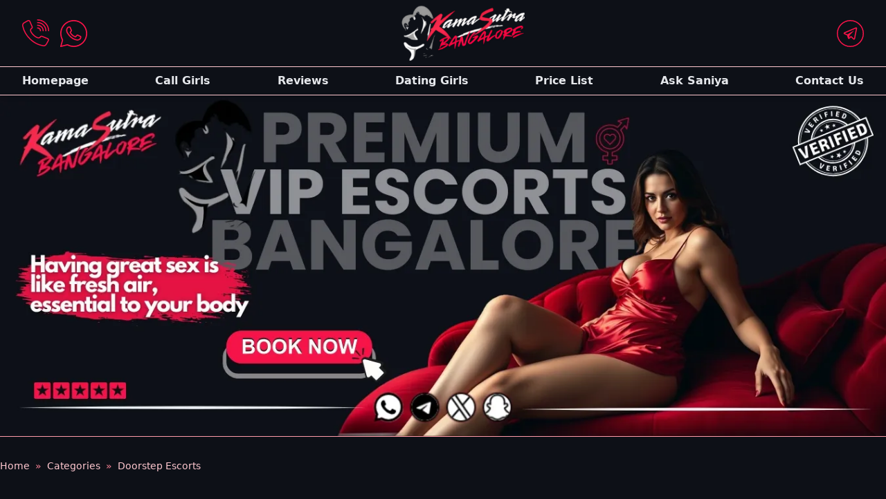

--- FILE ---
content_type: text/html
request_url: https://www.kamasutrabangalore.com/escorts-agency/doorstep-escorts.html
body_size: 14689
content:
<!doctype html>
<html   lang="en">
   <head><meta charset="utf-8">
      <link rel="canonical"
        href="https://www.kamasutrabangalore.com/escorts-agency/doorstep-escorts.html">
      <meta name="viewport" content="width=device-width, initial-scale=1, minimum-scale=1">
      <title>Doorstep Escorts Bangalore | Outcall Escorts Available 24/7</title>
      <meta name="description"
        content="Book reliable outcall escorts in Bangalore for discreet doorstep service. Our VIP companions prioritize your security and convenience. Available 24/7.">
      <meta http-equiv="X-UA-Compatible" content="IE=edge">
      <link rel="icon" href="../images/kama-favicon (1).png" type="image/png" sizes="16x16">
      
      <meta http-equiv="Content-Language" content="en" />
      <link rel="stylesheet" href="../css/tailwind.css" />
      <!-- style profile -->
      
      <meta property="og:locale" content="en_US">
      <meta property="og:type" content="website">
      <meta property="og:title" content="Doorstep Escorts Bangalore | Outcall Escorts Available 24/7">
      <meta property="og:description"
        content="Book reliable outcall escorts in Bangalore for discreet doorstep service. Our VIP companions prioritize your security and convenience. Available 24/7.">
      <meta property="og:url" content="https://www.kamasutrabangalore.com/escorts-agency/doorstep-escorts.html">
      <meta property="og:image" content="https://www.kamasutrabangalore.com/images/bangalore-escorts.webp">
      <meta property="og:site_name" content="Kamasutra Bangalore" />
      
      <meta name="twitter:card" content="summary_large_image">
      <meta name="twitter:title" content="Doorstep Escorts Bangalore | Outcall Escorts Available 24/7">
      <meta name="twitter:description"
        content="Book reliable outcall escorts in Bangalore for discreet doorstep service. Our VIP companions prioritize your security and convenience. Available 24/7.">
      <meta name="twitter:url" content="https://www.kamasutrabangalore.com/escorts-agency/doorstep-escorts.html">
      <meta name="twitter:image" content="https://www.kamasutrabangalore.com/images/bangalore-escorts.webp">
   </head>
   <body class="bg-bunker-950 text-gray-300">
      <header class="bg-bunker-950 sticky top-0 z-50 shadow-md">
         <div class="max-w-7xl mx-auto px-4 sm:px-6 lg:px-8">
            <div class="flex items-center justify-between h-24">
               <div class="hidden md:flex space-x-4">
                  <a href="tel: " aria-label="Call us" class="text-white hover:text-redribbon-300 transition">
                   <svg xmlns="http://www.w3.org/2000/svg" width="39" height="39" fill="none" aria-hidden="true" data-v-896c3de6=""><path fill="#F61348" d="m36.848 27.027-7.42-3.007a2.87 2.87 0 0 0-3.374.53l-1.08 1.086c-.43.435-1.158.52-2.163.257-3.656-.96-8.86-5.94-9.763-9.344-.377-1.417.165-1.942.356-2.126l1.127-1.133a2.79 2.79 0 0 0 .478-3.327L11.937 2.88a2.8 2.8 0 0 0-1.68-1.753 2.86 2.86 0 0 0-2.476.178L3.37 3.803C.648 5.036-.462 7.223.175 10.14c1.658 7.267 5.092 13.348 10.508 18.596 5.99 5.809 12.122 8.957 19.925 10.221q.327.04.686.042c1.482 0 3.295-.64 4.608-3.2l2.62-4.707a2.75 2.75 0 0 0 .138-2.445 2.84 2.84 0 0 0-1.812-1.622m.297 3.332-2.63 4.727c-.925 1.805-2.105 2.55-3.684 2.35-7.435-1.206-13.313-4.228-19.058-9.796C6.586 22.608 3.285 16.774 1.7 9.811c-.484-2.219.265-3.683 2.354-4.617l4.507-2.55a1.27 1.27 0 0 1 1.132-.084c.388.153.648.425.77.819l3.131 7.225.037.074a1.25 1.25 0 0 1-.213 1.537l-1.116 1.123c-.627.603-1.265 1.716-.765 3.605 1.03 3.888 6.718 9.355 10.869 10.446 1.972.52 3.088-.078 3.678-.666l1.079-1.086a1.295 1.295 0 0 1 1.557-.231l7.568 3.07.075.025c.399.116.686.368.845.75a1.2 1.2 0 0 1-.063 1.108M21.499.77c0-.425.351-.771.782-.771C31.5 0 39 7.403 39 16.507c0 .425-.35.77-.781.77a.777.777 0 0 1-.781-.77c0-8.254-6.804-14.964-15.158-14.964a.777.777 0 0 1-.781-.772m13.564 15.735c0 .425-.35.772-.781.772a.777.777 0 0 1-.781-.771c0-6.113-5.028-11.082-11.21-11.082a.777.777 0 0 1-.78-.772c0-.425.35-.77.78-.77 7.043.004 12.772 5.666 12.772 12.623M21.5 8.542c0-.425.35-.771.78-.771 4.88 0 8.85 3.92 8.85 8.736 0 .425-.35.771-.781.771a.777.777 0 0 1-.781-.771c0-3.967-3.27-7.199-7.292-7.199a.77.77 0 0 1-.776-.766m0 3.882c0-.425.35-.77.78-.77 2.711 0 4.917 2.177 4.917 4.852 0 .425-.351.772-.782.772a.777.777 0 0 1-.78-.771c0-1.827-1.505-3.312-3.355-3.312a.78.78 0 0 1-.78-.77"></path></svg>                 </a>
                  <a href="https://wa.me/YOUR_WHATSAPP_NUMBER" aria-label="WhatsApp" class="text-white hover:text-redribbon-300 transition">
                     <svg xmlns="http://www.w3.org/2000/svg" width="39" height="40" fill="none" aria-hidden="true" data-v-ddb36727=""><path fill="#F61348" d="M19.5.999C8.74.999 0 9.739 0 20.499c0 3.458.948 6.685 2.53 9.503l-2.499 8.92a.848.848 0 0 0 1.02 1.052l9.302-2.305c2.733 1.459 5.834 2.33 9.147 2.33 10.76 0 19.5-8.741 19.5-19.5S30.26.999 19.5.999m0 1.695c9.843 0 17.804 7.962 17.804 17.805S29.343 38.302 19.5 38.302a17.7 17.7 0 0 1-8.68-2.26.85.85 0 0 0-.618-.083l-8.145 2.018 2.184-7.792a.85.85 0 0 0-.085-.661 17.7 17.7 0 0 1-2.46-9.026c0-9.843 7.961-17.805 17.804-17.805m-7.086 7.63c-.543 0-1.32.203-1.957.89-.383.412-1.979 1.967-1.979 4.701 0 2.85 1.977 5.31 2.216 5.625a26.827 26.827 0 0 0 2.548 3.125c1.53 1.61 3.68 3.47 6.347 4.608 1.23.524 2.199.84 2.933 1.07 1.361.427 2.6.362 3.532.225.697-.103 1.464-.437 2.222-.917.759-.48 1.502-1.077 1.83-1.984.235-.65.354-1.251.397-1.745.022-.248.025-.466.009-.668s0-.356-.187-.665c-.395-.648-.842-.665-1.308-.896-.26-.129-.997-.489-1.738-.841-.739-.353-1.379-.665-1.773-.805-.25-.09-.553-.219-.992-.17-.439.05-.872.367-1.124.741-.24.355-1.202 1.49-1.496 1.825-.003-.003.022.01-.094-.048-.363-.18-.807-.332-1.464-.679a12 12 0 0 1-2.378-1.651c-1.338-1.178-2.275-2.66-2.571-3.156.02-.024-.003.005.04-.037.302-.297.571-.654.798-.915.32-.37.462-.696.616-1 .305-.607.135-1.275-.042-1.627.012.025-.096-.215-.212-.49l-.424-1.013c-.317-.762-.671-1.616-.882-2.116-.248-.59-.584-1.016-1.024-1.22-.439-.206-.827-.147-.842-.148a22 22 0 0 0-1-.018m0 1.696c.327 0 .65.004.92.017.277.014.26.015.206-.01s.02-.034.178.341c.206.49.562 1.347.88 2.111l.428 1.022c.119.281.183.438.258.588l.002.003c.073.145.067.052.041.103-.179.355-.203.442-.384.65-.276.318-.557.672-.705.819-.13.127-.365.327-.512.717s-.079.926.157 1.326c.314.533 1.348 2.215 2.954 3.63a14 14 0 0 0 2.708 1.88c.753.396 1.366.628 1.503.696.326.162.682.287 1.097.237s.77-.3.998-.558c.302-.343 1.203-1.37 1.634-2.003.019.006.013 0 .156.053.066.023.887.391 1.618.74.73.348 1.473.71 1.714.83.348.171.512.284.555.284a2 2 0 0 1-.006.278c-.03.34-.12.812-.302 1.317-.09.247-.555.756-1.142 1.127-.586.372-1.3.634-1.564.673-.795.117-1.739.16-2.776-.166a28 28 0 0 1-2.775-1.012c-2.353-1.003-4.353-2.711-5.782-4.216a25 25 0 0 1-1.694-1.982c-.407-.529-.584-.804-.732-.998-.263-.348-1.873-2.587-1.873-4.602 0-2.133.99-2.97 1.527-3.547.281-.303.589-.348.713-.348"></path></svg>
                  </a>
               </div>
      
               <a href="https://www.kamasutrabangalore.com/" class="flex items-center" aria-label="Kamasutra Bangalore Homepage">
                  <img src="../images/kamasutra-logo.webp" alt="Kamasutra Bangalore logo" class="h-20 w-auto" />
               </a>
      
               <div class="hidden md:flex">
                  <a href="https://t.me/YOUR_TELEGRAM_HANDLE" aria-label="Telegram" class="text-white hover:text-redribbon-300 transition">
                    <svg xmlns="http://www.w3.org/2000/svg" width="39" height="40" fill="none" aria-hidden="true" data-v-ddb36727=""><circle cx="19.5" cy="20.498" r="18.727" stroke="#F61348" stroke-width="1.546"></circle><path fill="#F61348" d="M27.75 11.548c-.264.012-.51.089-.726.177-.203.081-.979.414-2.2.937l-4.567 1.962-9.323 4.012c-.075.032-.336.115-.613.331s-.57.664-.57 1.163c0 .403.19.803.432 1.042.242.238.497.356.716.445l3.721 1.522c.164.502 1.055 3.228 1.262 3.896.136.441.266.717.435.936q.124.167.301.281.073.043.153.075l.003.001c.012.005.022.014.035.018.023.008.038.009.07.016.123.04.248.065.36.065.475 0 .766-.262.766-.262l.018-.013 2.445-2.115 2.966 2.806c.042.059.431.593 1.29.593.51 0 .915-.256 1.174-.528.26-.273.422-.56.49-.92.065-.34 2.799-14.373 2.799-14.373l-.005.019c.08-.366.1-.706.013-1.041a1.42 1.42 0 0 0-.61-.83 1.46 1.46 0 0 0-.835-.215m-.152 1.698c-.004.024.003.012-.003.04l-.002.01-.001.01s-2.7 13.852-2.8 14.38c.008-.04-.026.04-.06.087-.048-.033-.148-.076-.148-.076l-.015-.018-4.052-3.832-2.864 2.476.852-3.412s5.327-5.514 5.648-5.835c.258-.257.313-.347.313-.435 0-.119-.062-.205-.2-.205-.125 0-.292.121-.381.178-1.165.742-6.277 3.721-8.568 5.054l-3.751-1.534.01-.005 9.322-4.012c1.726-.742 3.346-1.438 4.567-1.961 1.203-.516 2.038-.87 2.133-.91"></path></svg>
                  </a>
               </div>
      
               <div class="-mr-2 flex md:hidden">
                  <a href="tel: " aria-label="Call us" class="text-white mr-4 hover:text-redribbon-300 transition">
                   <svg xmlns="http://www.w3.org/2000/svg" width="39" height="39" fill="none" aria-hidden="true" data-v-896c3de6=""><path fill="#F61348" d="m36.848 27.027-7.42-3.007a2.87 2.87 0 0 0-3.374.53l-1.08 1.086c-.43.435-1.158.52-2.163.257-3.656-.96-8.86-5.94-9.763-9.344-.377-1.417.165-1.942.356-2.126l1.127-1.133a2.79 2.79 0 0 0 .478-3.327L11.937 2.88a2.8 2.8 0 0 0-1.68-1.753 2.86 2.86 0 0 0-2.476.178L3.37 3.803C.648 5.036-.462 7.223.175 10.14c1.658 7.267 5.092 13.348 10.508 18.596 5.99 5.809 12.122 8.957 19.925 10.221q.327.04.686.042c1.482 0 3.295-.64 4.608-3.2l2.62-4.707a2.75 2.75 0 0 0 .138-2.445 2.84 2.84 0 0 0-1.812-1.622m.297 3.332-2.63 4.727c-.925 1.805-2.105 2.55-3.684 2.35-7.435-1.206-13.313-4.228-19.058-9.796C6.586 22.608 3.285 16.774 1.7 9.811c-.484-2.219.265-3.683 2.354-4.617l4.507-2.55a1.27 1.27 0 0 1 1.132-.084c.388.153.648.425.77.819l3.131 7.225.037.074a1.25 1.25 0 0 1-.213 1.537l-1.116 1.123c-.627.603-1.265 1.716-.765 3.605 1.03 3.888 6.718 9.355 10.869 10.446 1.972.52 3.088-.078 3.678-.666l1.079-1.086a1.295 1.295 0 0 1 1.557-.231l7.568 3.07.075.025c.399.116.686.368.845.75a1.2 1.2 0 0 1-.063 1.108M21.499.77c0-.425.351-.771.782-.771C31.5 0 39 7.403 39 16.507c0 .425-.35.77-.781.77a.777.777 0 0 1-.781-.77c0-8.254-6.804-14.964-15.158-14.964a.777.777 0 0 1-.781-.772m13.564 15.735c0 .425-.35.772-.781.772a.777.777 0 0 1-.781-.771c0-6.113-5.028-11.082-11.21-11.082a.777.777 0 0 1-.78-.772c0-.425.35-.77.78-.77 7.043.004 12.772 5.666 12.772 12.623M21.5 8.542c0-.425.35-.771.78-.771 4.88 0 8.85 3.92 8.85 8.736 0 .425-.35.771-.781.771a.777.777 0 0 1-.781-.771c0-3.967-3.27-7.199-7.292-7.199a.77.77 0 0 1-.776-.766m0 3.882c0-.425.35-.77.78-.77 2.711 0 4.917 2.177 4.917 4.852 0 .425-.351.772-.782.772a.777.777 0 0 1-.78-.771c0-1.827-1.505-3.312-3.355-3.312a.78.78 0 0 1-.78-.77"></path></svg>
                  </a><button
                  id="mobile-menu-button"
                  type="button"
                  aria-controls="mobile-menu"
                  aria-expanded="false"
                  class="
                   relative w-10 h-10 flex flex-col justify-between items-center p-2
                   focus:outline-none
                   /* animate all span transforms/opacities */
                   [&>span]:transition-all [&>span]:duration-300 [&>span]:ease-in-out
                
                   /* when .open is on this button… */
                   [&.open>span:nth-child(1)]:translate-y-2 [&.open>span:nth-child(1)]:rotate-45
                   [&.open>span:nth-child(2)]:opacity-0
                   [&.open>span:nth-child(3)]:-translate-y-2 [&.open>span:nth-child(3)]:-rotate-45
                  "
                >
                  <span class="block w-8 h-0.5 bg-[#F61348]"></span>
                  <span class="block w-8 h-0.5 bg-[#F61348]"></span>
                  <span class="block w-8 h-0.5 bg-[#F61348]"></span>
                </button>
               </div>
            </div>
         </div>
         
      
         <div
         id="mobile-menu"
         class="
          md:hidden
          fixed top-24 left-0 w-full
          max-h-0 opacity-0 overflow-hidden
          bg-bunker-950 text-redribbon-50
          border-t-2 border-redribbon-500
          shadow-none
          transition-[max-height,opacity,shadow] duration-300 ease-in-out
          z-50
         "
      >
       <!-- Links -->
       <div class="px-2 pt-2 pb-3 space-y-1">
         <a href="/" class="block px-3 py-2 rounded-md text-base font-medium bg-redribbon-600 text-redribbon-50">
          Homepage
         </a>
         <a href="/call-girls.html" class="block px-3 py-2 rounded-md text-base font-medium hover:bg-redribbon-700 hover:text-redribbon-50">
           Call Girls
         </a>
         <a href="/reviews.html" class="block px-3 py-2 rounded-md text-base font-medium hover:bg-redribbon-700 hover:text-redribbon-50">
           Reviews
         </a>
         <a href="/escorts-agency/dating-girls.html" class="block px-3 py-2 rounded-md text-base font-medium hover:bg-redribbon-700 hover:text-redribbon-50">
          Dating Girls
         </a>
         <a href="/price.html" class="block px-3 py-2 rounded-md text-base font-medium hover:bg-redribbon-700 hover:text-redribbon-50">
          Price List
         </a>
         <a href="/faq.html" class="block px-3 py-2 rounded-md text-base font-medium hover:bg-redribbon-700 hover:text-redribbon-50">
          Ask Saniya
         </a>
         <a href="/contact-us.html" class="block px-3 py-2 rounded-md text-base font-medium hover:bg-redribbon-700 hover:text-redribbon-50">
          Contact Us
         </a>
       </div>
    
       <!-- Contact + Social -->
       <div class="pt-4 pb-3 border-t border-redribbon-700">
         <div class="flex items-center justify-around">
          <a href="tel:+919880331261 " class="text-redribbon-50">9880331261</a>
          <div class="flex space-x-4">
            <!-- WhatsApp -->
            <a href="https://wa.me/YOUR_WHATSAPP_NUMBER" class="hover:text-redribbon-300 transition-colors">
             <svg xmlns="http://www.w3.org/2000/svg" width="39" height="40" fill="none" aria-hidden="true" data-v-ddb36727=""><path fill="#F61348" d="M19.5.999C8.74.999 0 9.739 0 20.499c0 3.458.948 6.685 2.53 9.503l-2.499 8.92a.848.848 0 0 0 1.02 1.052l9.302-2.305c2.733 1.459 5.834 2.33 9.147 2.33 10.76 0 19.5-8.741 19.5-19.5S30.26.999 19.5.999m0 1.695c9.843 0 17.804 7.962 17.804 17.805S29.343 38.302 19.5 38.302a17.7 17.7 0 0 1-8.68-2.26.85.85 0 0 0-.618-.083l-8.145 2.018 2.184-7.792a.85.85 0 0 0-.085-.661 17.7 17.7 0 0 1-2.46-9.026c0-9.843 7.961-17.805 17.804-17.805m-7.086 7.63c-.543 0-1.32.203-1.957.89-.383.412-1.979 1.967-1.979 4.701 0 2.85 1.977 5.31 2.216 5.625a26.827 26.827 0 0 0 2.548 3.125c1.53 1.61 3.68 3.47 6.347 4.608 1.23.524 2.199.84 2.933 1.07 1.361.427 2.6.362 3.532.225.697-.103 1.464-.437 2.222-.917.759-.48 1.502-1.077 1.83-1.984.235-.65.354-1.251.397-1.745.022-.248.025-.466.009-.668s0-.356-.187-.665c-.395-.648-.842-.665-1.308-.896-.26-.129-.997-.489-1.738-.841-.739-.353-1.379-.665-1.773-.805-.25-.09-.553-.219-.992-.17-.439.05-.872.367-1.124.741-.24.355-1.202 1.49-1.496 1.825-.003-.003.022.01-.094-.048-.363-.18-.807-.332-1.464-.679a12 12 0 0 1-2.378-1.651c-1.338-1.178-2.275-2.66-2.571-3.156.02-.024-.003.005.04-.037.302-.297.571-.654.798-.915.32-.37.462-.696.616-1 .305-.607.135-1.275-.042-1.627.012.025-.096-.215-.212-.49l-.424-1.013c-.317-.762-.671-1.616-.882-2.116-.248-.59-.584-1.016-1.024-1.22-.439-.206-.827-.147-.842-.148a22 22 0 0 0-1-.018m0 1.696c.327 0 .65.004.92.017.277.014.26.015.206-.01s.02-.034.178.341c.206.49.562 1.347.88 2.111l.428 1.022c.119.281.183.438.258.588l.002.003c.073.145.067.052.041.103-.179.355-.203.442-.384.65-.276.318-.557.672-.705.819-.13.127-.365.327-.512.717s-.079.926.157 1.326c.314.533 1.348 2.215 2.954 3.63a14 14 0 0 0 2.708 1.88c.753.396 1.366.628 1.503.696.326.162.682.287 1.097.237s.77-.3.998-.558c.302-.343 1.203-1.37 1.634-2.003.019.006.013 0 .156.053.066.023.887.391 1.618.74.73.348 1.473.71 1.714.83.348.171.512.284.555.284a2 2 0 0 1-.006.278c-.03.34-.12.812-.302 1.317-.09.247-.555.756-1.142 1.127-.586.372-1.3.634-1.564.673-.795.117-1.739.16-2.776-.166a28 28 0 0 1-2.775-1.012c-2.353-1.003-4.353-2.711-5.782-4.216a25 25 0 0 1-1.694-1.982c-.407-.529-.584-.804-.732-.998-.263-.348-1.873-2.587-1.873-4.602 0-2.133.99-2.97 1.527-3.547.281-.303.589-.348.713-.348"></path></svg>
            </a>
            <!-- Telegram -->
            <a href="https://t.me/YOUR_TELEGRAM_HANDLE" class="hover:text-redribbon-300 transition-colors">
             <svg xmlns="http://www.w3.org/2000/svg" width="39" height="40" fill="none" aria-hidden="true" data-v-896c3de6=""><circle cx="19.5" cy="20.498" r="18.727" stroke="#F61348" stroke-width="1.546"></circle><path fill="#F61348" d="M27.75 11.548c-.264.012-.51.089-.726.177-.203.081-.979.414-2.2.937l-4.567 1.962-9.323 4.012c-.075.032-.336.115-.613.331s-.57.664-.57 1.163c0 .403.19.803.432 1.042.242.238.497.356.716.445l3.721 1.522c.164.502 1.055 3.228 1.262 3.896.136.441.266.717.435.936q.124.167.301.281.073.043.153.075l.003.001c.012.005.022.014.035.018.023.008.038.009.07.016.123.04.248.065.36.065.475 0 .766-.262.766-.262l.018-.013 2.445-2.115 2.966 2.806c.042.059.431.593 1.29.593.51 0 .915-.256 1.174-.528.26-.273.422-.56.49-.92.065-.34 2.799-14.373 2.799-14.373l-.005.019c.08-.366.1-.706.013-1.041a1.42 1.42 0 0 0-.61-.83 1.46 1.46 0 0 0-.835-.215m-.152 1.698c-.004.024.003.012-.003.04l-.002.01-.001.01s-2.7 13.852-2.8 14.38c.008-.04-.026.04-.06.087-.048-.033-.148-.076-.148-.076l-.015-.018-4.052-3.832-2.864 2.476.852-3.412s5.327-5.514 5.648-5.835c.258-.257.313-.347.313-.435 0-.119-.062-.205-.2-.205-.125 0-.292.121-.381.178-1.165.742-6.277 3.721-8.568 5.054l-3.751-1.534.01-.005 9.322-4.012c1.726-.742 3.346-1.438 4.567-1.961 1.203-.516 2.038-.87 2.133-.91"></path></svg>
            </a>
          </div>
         </div>
       </div>
      </div>
    
       <nav class="bg-bg-bunker-950 border-y border-redribbon-200 hidden md:block">
          <div class="max-w-7xl mx-auto px-4 sm:px-6 lg:px-8">
             <ul class="flex justify-between h-auto py-2 items-center space-x-8">
                <li><a href="https://www.kamasutrabangalore.com/" class="text-gray-200 hover:text-redribbon-700 font-semibold transition">Homepage</a></li>
                <li><a href="https://www.kamasutrabangalore.com/call-girls.html" class="text-gray-200 hover:text-redribbon-700 font-semibold transition">Call Girls</a></li>
                <li><a href="https://www.kamasutrabangalore.com/reviews.html" class="text-gray-200 hover:text-redribbon-700 font-semibold transition">Reviews</a></li>
                <li><a href="https://www.kamasutrabangalore.com/escorts-agency/dating-girls.html" class="text-gray-200 hover:text-redribbon-700 font-semibold transition">Dating Girls</a></li>
                
                <li><a href="https://www.kamasutrabangalore.com/price.html" class="text-gray-200 hover:text-redribbon-700 font-semibold transition">Price List</a></li>
                
                <li><a href="https://www.kamasutrabangalore.com/faq.html" class="text-gray-200 hover:text-redribbon-700 font-semibold transition">Ask Saniya</a></li>
                <li><a href="https://www.kamasutrabangalore.com/contact-us.html" class="text-gray-200 hover:text-redribbon-700 font-semibold transition">Contact Us</a></li>
                
             </ul>
          </div>
       </nav>
    </header>
    
    <script>
       const btn     = document.getElementById('mobile-menu-button');
       const menu    = document.getElementById('mobile-menu');
       const overlay = document.getElementById('mobile-menu-overlay');
      
       btn.addEventListener('click', () => {
         // 1. Toggle hamburger ↔ X
         btn.classList.toggle('open');
         const isOpen = btn.classList.contains('open');
         btn.setAttribute('aria-expanded', isOpen);
      
         // 2. Toggle body scroll
         document.body.classList.toggle('overflow-hidden', isOpen);
      
         // 4. Slide‑down/fade the menu & add shadow
         if (isOpen) {
          menu.style.maxHeight = menu.scrollHeight + 'px';
          menu.style.opacity   = '1';
          menu.classList.replace('shadow-none', 'shadow-xl');
         } else {
          menu.style.maxHeight = '0';
          menu.style.opacity   = '0';
          menu.classList.replace('shadow-xl', 'shadow-none');
         }
       });
      </script>
   
   <main>
    <section aria-label="Kamasutra Bangalore Welcome Banner">
      <img 
        src="../images/kamasutra-banner.webp" 
        alt="Kamasutra Bangalore - Welcome banner showcasing our services" 
        class="w-full h-auto block border-b border-redribbon-300 " 
        loading="lazy"
        width="1920" 
        height="1080"
      >
      </section>
         <!-- BREADCRUMBS -->
         <nav class="container mx-auto text-sm my-8" aria-label="Breadcrumb">
          <ol class="flex list-reset text-redribbon-200">
           <li><a href="/" class="hover:text-redribbon-50">Home</a></li>
           <li><span class="text-redribbon-400 mx-2">»</span></li>
           <li><a href="#" class="hover:text-redribbon-50">Categories</a></li>
           <li><span class="text-redribbon-400 mx-2">»</span></li>
           <li><a href="#" class="hover:text-redribbon-50">Doorstep Escorts</a></li>
          </ol>
        </nav>
        
         <section class="container mx-auto max-w-6xl">
            

          <section class="py-10 sm:py-16 bg-bunker-950 bg-no-repeat bg-cover bg-center text-gray-200">
            <div class=" mx-auto ">
                <div class=" rounded-xl shadow-lg p-6 sm:p-8 lg:p-10">
                    <h1 class="text-3xl sm:text-4xl font-bold text-redribbon-600 mb-8 text-center">
                        BANGALORE DOORSTEP GIRLS
                    </h1>
        
                    <div class="space-y-6 text-white leading-relaxed text-left">
                        <p>
                            Many of the girls wouldn’t like to work as an escort Service but rather than they work independently that means the girl will be in their own place whenever she get work she will go to the customers location or otherwise the customer will come to her location where she tells, she won’t comes to office and her details kept very safely. So if you are hesitates to work as escort, you can do work like this also and you can earn the same money.
                          </p>
                        <p>
                            If you like then you just need to feel free to fill up the details or you can also call us if you want further information or you can send us a message in what's app then we only call you and tells you everything.
                          </p>
                    </div>
                </div>
            </div>
        </section>
        <section aria-labelledby="escorts-from-bangalore" class="max-w-7xl mx-auto px-4 py-8">
          <h2 id="escorts-from-bangalore" class="text-3xl font-semibold text-center text-gray-300 mb-6">
            Escorts from Bangalore
          </h2>
        
          <div id="profile-container" class="grid grid-cols-2 sm:grid-cols-3 md:grid-cols-4 sm:gap-6 sm:p-4 gap-1 p-2">
            </div>
        
          <script>
            // Array containing all 20 profile card HTML strings
            const profiles = [
              `
            <article itemscope itemtype="http://schema.org/Person"
                 class="relative rounded-lg aspect-[2/3] overflow-hidden pt-2 shadow-lg group transform transition duration-300 hover:scale-105 hover:shadow-2xl">
          <a href="../escorts/anisha.html" title="Anisha" class="block relative w-full h-full">
        
            <div class="absolute top-2 left-2 flex space-x-1 z-30">
              <div class="bg-redribbon-600 rounded-full p-1 shadow-md w-6 h-6 sm:w-8 sm:h-8 flex items-center justify-center">
                <img src="https://www.moscarossa.biz/icons/icon_camera.svg?h=24"
                     alt="camera icon"
                     class="w-3 h-3 sm:w-6 sm:h-6">
              </div>
              <div class="bg-redribbon-600 rounded-full p-1 shadow-md w-6 h-6 sm:w-8 sm:h-8 flex items-center justify-center">
                <img src="https://www.moscarossa.biz/icons/icon_euro.svg?h=20"
                     alt="euro icon"
                     class="w-2.5 h-2.5 sm:w-5 sm:h-5">
              </div>
            </div>
        
            <div
                  class="z-30 absolute top-[13px] right-[-21px] transform rotate-45
                         w-[100px] text-[13px] font-extrabold uppercase text-white text-center leading-[23px]
                         bg-gradient-to-b from-redribbon-400 to-redribbon-700
                   rounded-sm shadow-[0_4px_12px_-3px_rgba(0,0,0,0.8)]
                   drop-shadow-[0_0_5px_rgba(255,255,255,0.4)]
                         transition-all duration-300 group-hover:scale-105 group-hover:brightness-110">
                  <span class="drop-shadow-[0_1px_1px_rgba(0,0,0,0.8)]">PREMIUM</span>
                  <span
                    class="absolute top-full left-0
                           border-l-[3px] border-l-redribbon-700
                           border-r-[3px] border-r-transparent
                           border-b-[3px] border-b-transparent
                           border-t-[3px] border-t-redribbon-700 -z-10">
                  </span>
                </div>
        
            <img itemprop="image"
                 src="../uploads/profile/anisha-1.webp"
                 alt="Anisha Bangalore escort"
                 loading="lazy"
                 class="w-full h-full object-cover rounded-lg border-2 border-redribbon-700 group-hover:border-0">
        
            <div class="absolute bottom-16 right-4 flex items-center space-x-1 z-40">
                <svg xmlns="http://www.w3.org/2000/svg" width="25" height="24" fill="none"><path d="m25.59 9.80-2.85 10.55a1.49 1.43 0 0 1-1.44 1.07H5.38a1.49 1.43 0 0 1-1.44-1.07L1.10 9.80a1.49 1.43 0 0 1 1.97-1.69l4.73 1.75a0.11 0.23 0 0 0 0.28-0.07l4.10-5.04a1.48 1.42 0 0 1 2.34 0.00l4.10 5.04a0.24 0.23 0 0 0 0.28 0.07l4.73-1.75a1.50 1.44 0 0 1 1.97 1.69z" fill="#F4911B"/></svg>
                <svg xmlns="http://www.w3.org/2000/svg" width="24.96" height="24" viewBox="0 0 26 25" fill="none"><path fill-rule="evenodd" clip-rule="evenodd" d="M12.75 21C17.4444 21 21.25 17.1944 21.25 12.5C21.25 7.80558 17.4444 4 12.75 4C8.05558 4 4.25 7.80558 4.25 12.5C4.25 14.1568 4.72405 15.703 5.54391 17.0102L5.25 17.5L4.25 21H6.75L8.74817 20.0009C9.94076 20.6385 11.3032 21 12.75 21Z" fill="#0ACE4A"/><path d="M19.4812 5.76455C18.6058 4.88478 17.5632 4.18724 16.4141 3.7126C15.265 3.23797 14.0324 2.99574 12.7882 3.00006C7.57513 3.00006 3.32638 7.22754 3.32638 12.4145C3.32638 14.077 3.76558 15.692 4.58668 17.117L3.25 22L8.26256 20.689C9.64698 21.4395 11.2033 21.8385 12.7882 21.8385C18.0013 21.8385 22.25 17.611 22.25 12.424C22.25 9.90654 21.2666 7.54104 19.4812 5.76455ZM12.7882 20.2425C11.3751 20.2425 9.9907 19.8625 8.77814 19.15L8.49171 18.979L5.51281 19.758L6.30528 16.87L6.11432 16.5755C5.32925 15.3281 4.91239 13.8863 4.91131 12.4145C4.91131 8.10154 8.44397 4.58655 12.7786 4.58655C14.8791 4.58655 16.8555 5.40355 18.3354 6.88555C19.0682 7.61131 19.6489 8.47457 20.0439 9.42529C20.4389 10.376 20.6403 11.3953 20.6364 12.424C20.6555 16.737 17.1229 20.2425 12.7882 20.2425ZM17.1038 14.3905C16.8651 14.2765 15.7002 13.7065 15.4902 13.621C15.2706 13.545 15.1178 13.507 14.9555 13.735C14.7932 13.9725 14.3445 14.5045 14.2108 14.6565C14.0771 14.818 13.9339 14.837 13.6952 14.7135C13.4565 14.5995 12.6927 14.343 11.7952 13.545C11.0887 12.918 10.6209 12.1485 10.4776 11.911C10.344 11.6735 10.4585 11.55 10.5827 11.4265C10.6877 11.322 10.8214 11.151 10.9359 11.018C11.0505 10.885 11.0982 10.7805 11.1746 10.6285C11.251 10.467 11.2128 10.334 11.1555 10.22C11.0982 10.106 10.6209 8.94704 10.4299 8.47204C10.2389 8.01604 10.0384 8.07304 9.89523 8.06354H9.43693C9.27462 8.06354 9.02638 8.12054 8.80678 8.35804C8.59673 8.59554 7.98568 9.16554 7.98568 10.3245C7.98568 11.4835 8.83543 12.6045 8.95 12.7565C9.06457 12.918 10.6209 15.293 12.9887 16.3095C13.552 16.5565 13.9912 16.699 14.3349 16.8035C14.8982 16.984 15.4138 16.9555 15.8244 16.8985C16.2827 16.832 17.2279 16.3285 17.4188 15.7775C17.6193 15.2265 17.6193 14.761 17.5525 14.6565C17.4857 14.552 17.3425 14.5045 17.1038 14.3905Z" fill="#fff"/></svg>
              </div>
        
            <div class="absolute bottom-0 left-0 w-full px-4 py-3
            bg-gradient-to-t from-redribbon-600 to-transparent
            transition-colors duration-200
            group-hover:from-redribbon-600 group-hover:to-redribbon-600">
              <h3 itemprop="name" class="text-white text-lg font-semibold leading-tight">
                Anisha
              </h3>
              <p itemprop="homeLocation"
                 class="text-white text-sm flex items-center mt-1 max-w-[120px] sm:max-w-full truncate">
                <svg xmlns="http://www.w3.org/2000/svg"
                     class="h-4 w-4 inline-block mr-1"
                     fill="currentColor"
                     viewBox="0 0 24 24">
                  <path d="M12 2C8.13 2 5 5.13 5 9c0 5.25 7 13 7 13s7-7.75 7-13
                           c0-3.87-3.13-7-7-7zm0 9.5c-1.38 0-2.5-1.12-2.5-2.5
                           S10.62 6.5 12 6.5s2.5 1.12 2.5 2.5S13.38 11.5 12 11.5z"/>
                </svg>
                Indiranagar
              </p>
            </div>
          </a>
        </article>
              `,
              `
            <article itemscope itemtype="http://schema.org/Person"
                     class="relative rounded-lg aspect-[2/3] overflow-hidden pt-2 shadow-lg group transform transition duration-300 hover:scale-105 hover:shadow-2xl">
              <a href="../escorts/annhari.html" title="Annhari" class="block relative w-full h-full">
                <div class="absolute top-2 left-2 flex space-x-1 z-30">
                  <div class="bg-redribbon-600 rounded-full p-1 shadow-md w-6 h-6 sm:w-8 sm:h-8 flex items-center justify-center">
                    <svg xmlns="http://www.w3.org/2000/svg" width="24.96" height="24" viewBox="0 0 26 25" fill="none"><path fill-rule="evenodd" clip-rule="evenodd" d="M9.061 2.756c.293-.18.63-.275.973-.275h4.65a1.853 1.853 0 0 1 1.659 1.024l.723 1.445h2.088a3.09 3.09 0 0 1 3.089 3.088v4.647a6.788 6.788 0 0 0-1.236-.814V8.038a1.853 1.853 0 0 0-1.853-1.853h-2.47a.618.618 0 0 1-.553-.34l-.893-1.788a.618.618 0 0 0-.553-.341h-4.651a.618.618 0 0 0-.552.34l-.9 1.79a.618.618 0 0 1-.551.34H5.562A1.854 1.854 0 0 0 3.71 8.04v9.882a1.853 1.853 0 0 0 1.853 1.853h5.81c.12.427.284.84.486 1.235H5.56a3.09 3.09 0 0 1-3.089-3.088V8.04a3.088 3.088 0 0 1 3.09-3.089h2.087l.73-1.45c.154-.307.39-.565.682-.745zm6.335 5.714a4.946 4.946 0 0 0-3.044-1.048A4.945 4.945 0 0 0 8.29 15.16c.68.993 1.7 1.703 2.867 1.998.046-.41.13-.815.25-1.21A3.709 3.709 0 0 1 9.73 9.742a3.708 3.708 0 0 1 6.207 1.677c.396-.12.802-.203 1.213-.25a4.944 4.944 0 0 0-1.754-2.699zm6.448 13.382a5.558 5.558 0 1 0-7.864-7.86 5.558 5.558 0 1 0 7.864 7.86zm-1.615-6.25-3.222 3.687-1.436-1.46a.438.438 0 0 0-.619.005.453.453 0 0 0-.005.63l1.767 1.797a.441.441 0 0 0 .325.131.437.437 0 0 0 .317-.15l3.533-4.043a.454.454 0 0 0-.036-.634.437.437 0 0 0-.624.037z" fill="#fff"/></svg>
                  </div>
                  <div class="bg-redribbon-600 rounded-full p-1 shadow-md w-6 h-6 sm:w-8 sm:h-8 flex items-center justify-center">
                    <svg xmlns="http://www.w3.org/2000/svg" width="20.8" height="20" viewBox="0 0 26 25" fill="none"><path d="M16.566 22c-2.185 0-4.13-.62-5.833-1.861-1.704-1.24-2.908-2.843-3.611-4.806h-3.89v-2.222h3.39a3.13 3.13 0 0 1-.056-.555v-1.112c0-.166.019-.351.056-.555h-3.39V8.667h3.89c.703-1.963 1.907-3.565 3.61-4.806C12.437 2.621 14.382 2 16.567 2c1.278 0 2.486.222 3.626.667a9.655 9.655 0 0 1 3.04 1.889L21.289 6.5a7.647 7.647 0 0 0-2.18-1.264 7.118 7.118 0 0 0-2.542-.458c-1.389 0-2.653.356-3.791 1.07a7.034 7.034 0 0 0-2.598 2.819h6.389v2.222H9.455a8.19 8.19 0 0 0-.083.555 5.065 5.065 0 0 0-.028.556c0 .204.009.389.028.556.018.166.046.351.083.555h7.111v2.222h-6.389a7.041 7.041 0 0 0 2.598 2.82c1.138.713 2.402 1.07 3.791 1.07.889 0 1.745-.154 2.569-.46a6.803 6.803 0 0 0 2.153-1.263l1.945 1.944a9.653 9.653 0 0 1-3.041 1.89 9.886 9.886 0 0 1-3.626.666z" fill="#fff"/></svg>
                  </div>
                </div>
          
                <div
                    class="z-30 absolute top-[13px] right-[-21px] transform rotate-45
                           w-[100px] text-[13px] font-extrabold uppercase text-white text-center leading-[23px]
                           bg-gradient-to-b from-redribbon-400 to-redribbon-700
                   rounded-sm shadow-[0_4px_12px_-3px_rgba(0,0,0,0.8)]
                   drop-shadow-[0_0_5px_rgba(255,255,255,0.4)]
                           transition-all duration-300 group-hover:scale-105 group-hover:brightness-110">
                    <span class="drop-shadow-[0_1px_1px_rgba(0,0,0,0.8)]">V.I.P</span>
                    <span
                      class="absolute top-full left-0
                             border-l-[3px] border-l-redribbon-700
                             border-r-[3px] border-r-transparent
                             border-b-[3px] border-b-transparent
                             border-t-[3px] border-t-redribbon-700 -z-10">
                    </span>
                  </div>
          
                <img itemprop="image"
                     src="../uploads/profile/annhari-3.webp"
                     alt="Annhari Bangalore escort"
                     loading="lazy"
                     class="w-full h-full object-cover rounded-lg border-2 border-redribbon-700 group-hover:border-0">
          
                <div class="absolute bottom-16 right-4 flex items-center space-x-1 z-40">
                  <svg xmlns="http://www.w3.org/2000/svg" width="24.96" height="24" viewBox="0 0 26 25" fill="none"><path d="m12.638 18.755-5.09 3.058c-.224.142-.46.204-.704.183a1.187 1.187 0 0 1-.644-.244 1.469 1.469 0 0 1-.43-.535 1.068 1.068 0 0 1-.06-.719l1.348-5.779-4.507-3.883a1.168 1.168 0 0 1-.382-.627 1.209 1.209 0 0 1 .045-.688 1.31 1.31 0 0 1 .368-.55c.163-.143.388-.234.674-.275l5.948-.52 2.3-5.442c.102-.245.26-.428.476-.55.214-.123.434-.184.658-.184.225 0 .445.061.66.183a1.1 1.1 0 0 1 .475.55l2.3 5.443 5.947.52c.287.04.512.132.675.275.164.143.286.326.368.55a1.175 1.175 0 0 1-.337 1.315l-4.507 3.883 1.349 5.779c.061.265.04.505-.062.72a1.469 1.469 0 0 1-.429.534 1.187 1.187 0 0 1-.644.244c-.245.02-.48-.04-.705-.183l-5.09-3.058z" fill="#F4911B"/></svg>
                  <svg xmlns="http://www.w3.org/2000/svg" width="24.96" height="24" viewBox="0 0 26 25" fill="none"><path fill-rule="evenodd" clip-rule="evenodd" d="M12.75 21C17.4444 21 21.25 17.1944 21.25 12.5C21.25 7.80558 17.4444 4 12.75 4C8.05558 4 4.25 7.80558 4.25 12.5C4.25 14.1568 4.72405 15.703 5.54391 17.0102L5.25 17.5L4.25 21H6.75L8.74817 20.0009C9.94076 20.6385 11.3032 21 12.75 21Z" fill="#0ACE4A"/><path d="M19.4812 5.76455C18.6058 4.88478 17.5632 4.18724 16.4141 3.7126C15.265 3.23797 14.0324 2.99574 12.7882 3.00006C7.57513 3.00006 3.32638 7.22754 3.32638 12.4145C3.32638 14.077 3.76558 15.692 4.58668 17.117L3.25 22L8.26256 20.689C9.64698 21.4395 11.2033 21.8385 12.7882 21.8385C18.0013 21.8385 22.25 17.611 22.25 12.424C22.25 9.90654 21.2666 7.54104 19.4812 5.76455ZM12.7882 20.2425C11.3751 20.2425 9.9907 19.8625 8.77814 19.15L8.49171 18.979L5.51281 19.758L6.30528 16.87L6.11432 16.5755C5.32925 15.3281 4.91239 13.8863 4.91131 12.4145C4.91131 8.10154 8.44397 4.58655 12.7786 4.58655C14.8791 4.58655 16.8555 5.40355 18.3354 6.88555C19.0682 7.61131 19.6489 8.47457 20.0439 9.42529C20.4389 10.376 20.6403 11.3953 20.6364 12.424C20.6555 16.737 17.1229 20.2425 12.7882 20.2425ZM17.1038 14.3905C16.8651 14.2765 15.7002 13.7065 15.4902 13.621C15.2706 13.545 15.1178 13.507 14.9555 13.735C14.7932 13.9725 14.3445 14.5045 14.2108 14.6565C14.0771 14.818 13.9339 14.837 13.6952 14.7135C13.4565 14.5995 12.6927 14.343 11.7952 13.545C11.0887 12.918 10.6209 12.1485 10.4776 11.911C10.344 11.6735 10.4585 11.55 10.5827 11.4265C10.6877 11.322 10.8214 11.151 10.9359 11.018C11.0505 10.885 11.0982 10.7805 11.1746 10.6285C11.251 10.467 11.2128 10.334 11.1555 10.22C11.0982 10.106 10.6209 8.94704 10.4299 8.47204C10.2389 8.01604 10.0384 8.07304 9.89523 8.06354H9.43693C9.27462 8.06354 9.02638 8.12054 8.80678 8.35804C8.59673 8.59554 7.98568 9.16554 7.98568 10.3245C7.98568 11.4835 8.83543 12.6045 8.95 12.7565C9.06457 12.918 10.6209 15.293 12.9887 16.3095C13.552 16.5565 13.9912 16.699 14.3349 16.8035C14.8982 16.984 15.4138 16.9555 15.8244 16.8985C16.2827 16.832 17.2279 16.3285 17.4188 15.7775C17.6193 15.2265 17.6193 14.761 17.5525 14.6565C17.4857 14.552 17.3425 14.5045 17.1038 14.3905Z" fill="#fff"/></svg>
                </div>
          
                <div class="absolute bottom-0 left-0 w-full px-4 py-3
                      bg-gradient-to-t from-redribbon-600 to-transparent
                      transition-colors duration-200
                      group-hover:from-redribbon-600 group-hover:to-redribbon-600">
                  <h3 itemprop="name" class="text-white text-lg font-semibold leading-tight">
                    Annhari
                  </h3>
                  <p itemprop="homeLocation" class="text-white text-sm flex items-center mt-1 max-w-[120px] sm:max-w-full truncate">
                    <svg xmlns="http://www.w3.org/2000/svg" class="h-4 w-4 inline-block mr-1" fill="currentColor" viewBox="0 0 24 24">
                      <path d="M12 2C8.13 2 5 5.13 5 9c0 5.25 7 13 7 13s7-7.75 7-13c0-3.87-3.13-7-7-7zm0 9.5c-1.38 0-2.5-1.12-2.5-2.5S10.62 6.5 12 6.5s2.5 1.12 2.5 2.5S13.38 11.5 12 11.5z"/>
                    </svg>
                    Koramangala
                  </p>
                </div>
              </a>
            </article>
              `,
              `
            <article itemscope itemtype="http://schema.org/Person"
                     class="relative rounded-lg aspect-[2/3] overflow-hidden pt-2 shadow-lg group transform transition duration-300 hover:scale-105 hover:shadow-2xl">
              <a href="../escorts/chandini.html" title="Chandini" class="block relative w-full h-full">
                <div class="absolute top-2 left-2 flex space-x-1 z-30">
                  <div class="bg-redribbon-600 rounded-full p-1 shadow-md w-6 h-6 sm:w-8 sm:h-8 flex items-center justify-center">
                    <svg xmlns="http://www.w3.org/2000/svg" width="24.96" height="24" viewBox="0 0 26 25" fill="none"><path fill-rule="evenodd" clip-rule="evenodd" d="M9.061 2.756c.293-.18.63-.275.973-.275h4.65a1.853 1.853 0 0 1 1.659 1.024l.723 1.445h2.088a3.09 3.09 0 0 1 3.089 3.088v4.647a6.788 6.788 0 0 0-1.236-.814V8.038a1.853 1.853 0 0 0-1.853-1.853h-2.47a.618.618 0 0 1-.553-.34l-.893-1.788a.618.618 0 0 0-.553-.341h-4.651a.618.618 0 0 0-.552.34l-.9 1.79a.618.618 0 0 1-.551.34H5.562A1.854 1.854 0 0 0 3.71 8.04v9.882a1.853 1.853 0 0 0 1.853 1.853h5.81c.12.427.284.84.486 1.235H5.56a3.09 3.09 0 0 1-3.089-3.088V8.04a3.088 3.088 0 0 1 3.09-3.089h2.087l.73-1.45c.154-.307.39-.565.682-.745zm6.335 5.714a4.946 4.946 0 0 0-3.044-1.048A4.945 4.945 0 0 0 8.29 15.16c.68.993 1.7 1.703 2.867 1.998.046-.41.13-.815.25-1.21A3.709 3.709 0 0 1 9.73 9.742a3.708 3.708 0 0 1 6.207 1.677c.396-.12.802-.203 1.213-.25a4.944 4.944 0 0 0-1.754-2.699zm6.448 13.382a5.558 5.558 0 1 0-7.864-7.86 5.558 5.558 0 1 0 7.864 7.86zm-1.615-6.25-3.222 3.687-1.436-1.46a.438.438 0 0 0-.619.005.453.453 0 0 0-.005.63l1.767 1.797a.441.441 0 0 0 .325.131.437.437 0 0 0 .317-.15l3.533-4.043a.454.454 0 0 0-.036-.634.437.437 0 0 0-.624.037z" fill="#fff"/></svg>
                  </div>
                  <div class="bg-redribbon-600 rounded-full p-1 shadow-md w-6 h-6 sm:w-8 sm:h-8 flex items-center justify-center">
                    <svg xmlns="http://www.w3.org/2000/svg" width="20.8" height="20" viewBox="0 0 26 25" fill="none"><path d="M16.566 22c-2.185 0-4.13-.62-5.833-1.861-1.704-1.24-2.908-2.843-3.611-4.806h-3.89v-2.222h3.39a3.13 3.13 0 0 1-.056-.555v-1.112c0-.166.019-.351.056-.555h-3.39V8.667h3.89c.703-1.963 1.907-3.565 3.61-4.806C12.437 2.621 14.382 2 16.567 2c1.278 0 2.486.222 3.626.667a9.655 9.655 0 0 1 3.04 1.889L21.289 6.5a7.647 7.647 0 0 0-2.18-1.264 7.118 7.118 0 0 0-2.542-.458c-1.389 0-2.653.356-3.791 1.07a7.034 7.034 0 0 0-2.598 2.819h6.389v2.222H9.455a8.19 8.19 0 0 0-.083.555 5.065 5.065 0 0 0-.028.556c0 .204.009.389.028.556.018.166.046.351.083.555h7.111v2.222h-6.389a7.041 7.041 0 0 0 2.598 2.82c1.138.713 2.402 1.07 3.791 1.07.889 0 1.745-.154 2.569-.46a6.803 6.803 0 0 0 2.153-1.263l1.945 1.944a9.653 9.653 0 0 1-3.041 1.89 9.886 9.886 0 0 1-3.626.666z" fill="#fff"/></svg>
                  </div>
                </div>
          
                <div
                    class="z-30 absolute top-[13px] right-[-21px] transform rotate-45
                           w-[100px] text-[13px] font-extrabold uppercase text-white text-center leading-[23px]
                           bg-gradient-to-b from-redribbon-400 to-redribbon-700
                   rounded-sm shadow-[0_4px_12px_-3px_rgba(0,0,0,0.8)]
                   drop-shadow-[0_0_5px_rgba(255,255,255,0.4)]
                           transition-all duration-300 group-hover:scale-105 group-hover:brightness-110">
                    <span class="drop-shadow-[0_1px_1px_rgba(0,0,0,0.8)]">PREMIUM</span>
                    <span
                      class="absolute top-full left-0
                             border-l-[3px] border-l-redribbon-700
                             border-r-[3px] border-r-transparent
                             border-b-[3px] border-b-transparent
                             border-t-[3px] border-t-redribbon-700 -z-10">
                    </span>
                  </div>
          
                <img itemprop="image"
                     src="../uploads/profile/chandini-1.webp"
                     alt="Chandini Bangalore escort"
                     loading="lazy"
                     class="w-full h-full object-cover rounded-lg border-2 border-redribbon-700 group-hover:border-0">
          
                <div class="absolute bottom-16 right-4 flex items-center space-x-1 z-40">
                  <span class="bg-white text-redribbon-900 text-[10px] font-bold uppercase px-2 py-0.5 rounded">New</span>
                  <svg xmlns="http://www.w3.org/2000/svg" width="18.72" height="18" viewBox="0 0 26 25" fill="none"><path d="m11.434 2.703 1.257.472c.448.168.947.168 1.395 0l1.257-.472a3.212 3.212 0 0 1 2.299.02c.734.29 1.322.84 1.64 1.534l.538 1.179c.192.42.544.756.986.94l1.238.512c.73.302 1.307.862 1.611 1.562.304.7.312 1.485.02 2.19l-.495 1.197a1.734 1.734 0 0 0 0 1.327l.495 1.197c.291.705.284 1.49-.02 2.19-.305.699-.882 1.259-1.611 1.561l-1.238.513a1.86 1.86 0 0 0-.986.94l-.539 1.178a3.004 3.004 0 0 1-1.64 1.535c-.735.29-1.559.296-2.299.019l-1.257-.472a1.993 1.993 0 0 0-1.394 0l-1.257.472c-.74.277-1.564.27-2.298-.02a3.004 3.004 0 0 1-1.64-1.534l-.538-1.179a1.861 1.861 0 0 0-.987-.94l-1.237-.512a2.997 2.997 0 0 1-1.612-1.562 2.795 2.795 0 0 1-.02-2.19l.495-1.197a1.733 1.733 0 0 0 0-1.327l-.495-1.197a2.795 2.795 0 0 1 .02-2.19c.305-.699.883-1.259 1.612-1.561l1.237-.513c.442-.183.795-.518.987-.94l.538-1.178a3.004 3.004 0 0 1 1.64-1.535 3.212 3.212 0 0 1 2.3-.019h-.002zm5.29 6.977-4.632 4.962-2.063-1.965a.652.652 0 0 0-.447-.17.65.65 0 0 0-.443.178.59.59 0 0 0-.186.422.59.59 0 0 0 .178.425l2.54 2.418a.638.638 0 0 0 .467.177.66.66 0 0 0 .455-.202l5.079-5.441a.587.587 0 0 0-.052-.854.655.655 0 0 0-.897.05z" fill="#45B12A"/></svg>
                </div>
          
                <div class="absolute bottom-0 left-0 w-full px-4 py-3
                      bg-gradient-to-t from-redribbon-600 to-transparent
                      transition-colors duration-200
                      group-hover:from-redribbon-600 group-hover:to-redribbon-600">
                  <h3 itemprop="name" class="text-white text-lg font-semibold leading-tight">
                    Chandini
                  </h3>
                  <p itemprop="homeLocation" class="text-white text-sm flex items-center mt-1 max-w-[120px] sm:max-w-full truncate">
                    <svg xmlns="http://www.w3.org/2000/svg" class="h-4 w-4 inline-block mr-1" fill="currentColor" viewBox="0 0 24 24">
                      <path d="M12 2C8.13 2 5 5.13 5 9c0 5.25 7 13 7 13s7-7.75 7-13c0-3.87-3.13-7-7-7zm0 9.5c-1.38 0-2.5-1.12-2.5-2.5S10.62 6.5 12 6.5s2.5 1.12 2.5 2.5S13.38 11.5 12 11.5z"/>
                    </svg>
                    Jayanagar
                  </p>
                </div>
              </a>
            </article>
              `,
              `
            <article itemscope itemtype="http://schema.org/Person"
                     class="relative rounded-lg aspect-[2/3] overflow-hidden pt-2 shadow-lg group transform transition duration-300 hover:scale-105 hover:shadow-2xl">
              <a href="../escorts/jane.html" title="Jane" class="block relative w-full h-full">
                <div class="absolute top-2 left-2 flex space-x-1 z-30">
                  <div class="bg-redribbon-600 rounded-full p-1 shadow-md w-6 h-6 sm:w-8 sm:h-8 flex items-center justify-center">
                    <svg xmlns="http://www.w3.org/2000/svg" width="24.96" height="24" viewBox="0 0 26 25" fill="none"><path fill-rule="evenodd" clip-rule="evenodd" d="M9.061 2.756c.293-.18.63-.275.973-.275h4.65a1.853 1.853 0 0 1 1.659 1.024l.723 1.445h2.088a3.09 3.09 0 0 1 3.089 3.088v4.647a6.788 6.788 0 0 0-1.236-.814V8.038a1.853 1.853 0 0 0-1.853-1.853h-2.47a.618.618 0 0 1-.553-.34l-.893-1.788a.618.618 0 0 0-.553-.341h-4.651a.618.618 0 0 0-.552.34l-.9 1.79a.618.618 0 0 1-.551.34H5.562A1.854 1.854 0 0 0 3.71 8.04v9.882a1.853 1.853 0 0 0 1.853 1.853h5.81c.12.427.284.84.486 1.235H5.56a3.09 3.09 0 0 1-3.089-3.088V8.04a3.088 3.088 0 0 1 3.09-3.089h2.087l.73-1.45c.154-.307.39-.565.682-.745zm6.335 5.714a4.946 4.946 0 0 0-3.044-1.048A4.945 4.945 0 0 0 8.29 15.16c.68.993 1.7 1.703 2.867 1.998.046-.41.13-.815.25-1.21A3.709 3.709 0 0 1 9.73 9.742a3.708 3.708 0 0 1 6.207 1.677c.396-.12.802-.203 1.213-.25a4.944 4.944 0 0 0-1.754-2.699zm6.448 13.382a5.558 5.558 0 1 0-7.864-7.86 5.558 5.558 0 1 0 7.864 7.86zm-1.615-6.25-3.222 3.687-1.436-1.46a.438.438 0 0 0-.619.005.453.453 0 0 0-.005.63l1.767 1.797a.441.441 0 0 0 .325.131.437.437 0 0 0 .317-.15l3.533-4.043a.454.454 0 0 0-.036-.634.437.437 0 0 0-.624.037z" fill="#fff"/></svg>
                  </div>
                  <div class="bg-redribbon-600 rounded-full p-1 shadow-md w-6 h-6 sm:w-8 sm:h-8 flex items-center justify-center">
                    <svg xmlns="http://www.w3.org/2000/svg" width="20.8" height="20" viewBox="0 0 26 25" fill="none"><path d="M16.566 22c-2.185 0-4.13-.62-5.833-1.861-1.704-1.24-2.908-2.843-3.611-4.806h-3.89v-2.222h3.39a3.13 3.13 0 0 1-.056-.555v-1.112c0-.166.019-.351.056-.555h-3.39V8.667h3.89c.703-1.963 1.907-3.565 3.61-4.806C12.437 2.621 14.382 2 16.567 2c1.278 0 2.486.222 3.626.667a9.655 9.655 0 0 1 3.04 1.889L21.289 6.5a7.647 7.647 0 0 0-2.18-1.264 7.118 7.118 0 0 0-2.542-.458c-1.389 0-2.653.356-3.791 1.07a7.034 7.034 0 0 0-2.598 2.819h6.389v2.222H9.455a8.19 8.19 0 0 0-.083.555 5.065 5.065 0 0 0-.028.556c0 .204.009.389.028.556.018.166.046.351.083.555h7.111v2.222h-6.389a7.041 7.041 0 0 0 2.598 2.82c1.138.713 2.402 1.07 3.791 1.07.889 0 1.745-.154 2.569-.46a6.803 6.803 0 0 0 2.153-1.263l1.945 1.944a9.653 9.653 0 0 1-3.041 1.89 9.886 9.886 0 0 1-3.626.666z" fill="#fff"/></svg>
                  </div>
                </div>
          
                <div
                    class="z-30 absolute top-[13px] right-[-21px] transform rotate-45
                           w-[100px] text-[13px] font-extrabold uppercase text-white text-center leading-[23px]
                           bg-gradient-to-b from-redribbon-400 to-redribbon-700
                   rounded-sm shadow-[0_4px_12px_-3px_rgba(0,0,0,0.8)]
                   drop-shadow-[0_0_5px_rgba(255,255,255,0.4)]
                           transition-all duration-300 group-hover:scale-105 group-hover:brightness-110">
                    <span class="drop-shadow-[0_1px_1px_rgba(0,0,0,0.8)]">PREMIUM</span>
                    <span
                      class="absolute top-full left-0
                             border-l-[3px] border-l-redribbon-700
                             border-r-[3px] border-r-transparent
                             border-b-[3px] border-b-transparent
                             border-t-[3px] border-t-redribbon-700 -z-10">
                    </span>
                  </div>
          
                <img itemprop="image"
                     src="../uploads/profile/jane-4.webp"
                     alt="Jane Bangalore escort"
                     loading="lazy"
                     class="w-full h-full object-cover rounded-lg border-2 border-redribbon-700 group-hover:border-0">
          
                <div class="absolute bottom-16 right-4 flex items-center space-x-1 z-40">
                  <svg xmlns="http://www.w3.org/2000/svg" width="24.96" height="24" viewBox="0 0 26 25" fill="none"><path fill-rule="evenodd" clip-rule="evenodd" d="M12.75 21C17.4444 21 21.25 17.1944 21.25 12.5C21.25 7.80558 17.4444 4 12.75 4C8.05558 4 4.25 7.80558 4.25 12.5C4.25 14.1568 4.72405 15.703 5.54391 17.0102L5.25 17.5L4.25 21H6.75L8.74817 20.0009C9.94076 20.6385 11.3032 21 12.75 21Z" fill="#0ACE4A"/><path d="M19.4812 5.76455C18.6058 4.88478 17.5632 4.18724 16.4141 3.7126C15.265 3.23797 14.0324 2.99574 12.7882 3.00006C7.57513 3.00006 3.32638 7.22754 3.32638 12.4145C3.32638 14.077 3.76558 15.692 4.58668 17.117L3.25 22L8.26256 20.689C9.64698 21.4395 11.2033 21.8385 12.7882 21.8385C18.0013 21.8385 22.25 17.611 22.25 12.424C22.25 9.90654 21.2666 7.54104 19.4812 5.76455ZM12.7882 20.2425C11.3751 20.2425 9.9907 19.8625 8.77814 19.15L8.49171 18.979L5.51281 19.758L6.30528 16.87L6.11432 16.5755C5.32925 15.3281 4.91239 13.8863 4.91131 12.4145C4.91131 8.10154 8.44397 4.58655 12.7786 4.58655C14.8791 4.58655 16.8555 5.40355 18.3354 6.88555C19.0682 7.61131 19.6489 8.47457 20.0439 9.42529C20.4389 10.376 20.6403 11.3953 20.6364 12.424C20.6555 16.737 17.1229 20.2425 12.7882 20.2425ZM17.1038 14.3905C16.8651 14.2765 15.7002 13.7065 15.4902 13.621C15.2706 13.545 15.1178 13.507 14.9555 13.735C14.7932 13.9725 14.3445 14.5045 14.2108 14.6565C14.0771 14.818 13.9339 14.837 13.6952 14.7135C13.4565 14.5995 12.6927 14.343 11.7952 13.545C11.0887 12.918 10.6209 12.1485 10.4776 11.911C10.344 11.6735 10.4585 11.55 10.5827 11.4265C10.6877 11.322 10.8214 11.151 10.9359 11.018C11.0505 10.885 11.0982 10.7805 11.1746 10.6285C11.251 10.467 11.2128 10.334 11.1555 10.22C11.0982 10.106 10.6209 8.94704 10.4299 8.47204C10.2389 8.01604 10.0384 8.07304 9.89523 8.06354H9.43693C9.27462 8.06354 9.02638 8.12054 8.80678 8.35804C8.59673 8.59554 7.98568 9.16554 7.98568 10.3245C7.98568 11.4835 8.83543 12.6045 8.95 12.7565C9.06457 12.918 10.6209 15.293 12.9887 16.3095C13.552 16.5565 13.9912 16.699 14.3349 16.8035C14.8982 16.984 15.4138 16.9555 15.8244 16.8985C16.2827 16.832 17.2279 16.3285 17.4188 15.7775C17.6193 15.2265 17.6193 14.761 17.5525 14.6565C17.4857 14.552 17.3425 14.5045 17.1038 14.3905Z" fill="#fff"/></svg>
                  <svg xmlns="http://www.w3.org/2000/svg" width="18.72" height="18" viewBox="0 0 26 25" fill="none"><path d="m11.434 2.703 1.257.472c.448.168.947.168 1.395 0l1.257-.472a3.212 3.212 0 0 1 2.299.02c.734.29 1.322.84 1.64 1.534l.538 1.179c.192.42.544.756.986.94l1.238.512c.73.302 1.307.862 1.611 1.562.304.7.312 1.485.02 2.19l-.495 1.197a1.734 1.734 0 0 0 0 1.327l.495 1.197c.291.705.284 1.49-.02 2.19-.305.699-.882 1.259-1.611 1.561l-1.238.513a1.86 1.86 0 0 0-.986.94l-.539 1.178a3.004 3.004 0 0 1-1.64 1.535c-.735.29-1.559.296-2.299.019l-1.257-.472a1.993 1.993 0 0 0-1.394 0l-1.257.472c-.74.277-1.564.27-2.298-.02a3.004 3.004 0 0 1-1.64-1.534l-.538-1.179a1.861 1.861 0 0 0-.987-.94l-1.237-.512a2.997 2.997 0 0 1-1.612-1.562 2.795 2.795 0 0 1-.02-2.19l.495-1.197a1.733 1.733 0 0 0 0-1.327l-.495-1.197a2.795 2.795 0 0 1 .02-2.19c.305-.699.883-1.259 1.612-1.561l1.237-.513c.442-.183.795-.518.987-.94l.538-1.178a3.004 3.004 0 0 1 1.64-1.535 3.212 3.212 0 0 1 2.3-.019h-.002zm5.29 6.977-4.632 4.962-2.063-1.965a.652.652 0 0 0-.447-.17.65.65 0 0 0-.443.178.59.59 0 0 0-.186.422.59.59 0 0 0 .178.425l2.54 2.418a.638.638 0 0 0 .467.177.66.66 0 0 0 .455-.202l5.079-5.441a.587.587 0 0 0-.052-.854.655.655 0 0 0-.897.05z" fill="#45B12A"/></svg>
                </div>
          
                <div class="absolute bottom-0 left-0 w-full px-4 py-3
                      bg-gradient-to-t from-redribbon-600 to-transparent
                      transition-colors duration-200
                      group-hover:from-redribbon-600 group-hover:to-redribbon-600">
                  <h3 itemprop="name" class="text-white text-lg font-semibold leading-tight">
                    Jane
                  </h3>
                  <p itemprop="homeLocation" class="text-white text-sm flex items-center mt-1 max-w-[120px] sm:max-w-full truncate">
                    <svg xmlns="http://www.w3.org/2000/svg" class="h-4 w-4 inline-block mr-1" fill="currentColor" viewBox="0 0 24 24">
                      <path d="M12 2C8.13 2 5 5.13 5 9c0 5.25 7 13 7 13s7-7.75 7-13c0-3.87-3.13-7-7-7zm0 9.5c-1.38 0-2.5-1.12-2.5-2.5S10.62 6.5 12 6.5s2.5 1.12 2.5 2.5S13.38 11.5 12 11.5z"/>
                    </svg>
                    Whitefield
                  </p>
                </div>
              </a>
            </article>
              `,
              `
            <article itemscope itemtype="http://schema.org/Person"
                     class="relative rounded-lg aspect-[2/3] overflow-hidden pt-2 shadow-lg group transform transition duration-300 hover:scale-105 hover:shadow-2xl">
              <a href="../escorts/khushi.html" title="Khushi" class="block relative w-full h-full">
                <div class="absolute top-2 left-2 flex space-x-1 z-30">
                  <div class="bg-redribbon-600 rounded-full p-1 shadow-md w-6 h-6 sm:w-8 sm:h-8 flex items-center justify-center">
                    <svg xmlns="http://www.w3.org/2000/svg" width="24.96" height="24" viewBox="0 0 26 25" fill="none"><path fill-rule="evenodd" clip-rule="evenodd" d="M9.061 2.756c.293-.18.63-.275.973-.275h4.65a1.853 1.853 0 0 1 1.659 1.024l.723 1.445h2.088a3.09 3.09 0 0 1 3.089 3.088v4.647a6.788 6.788 0 0 0-1.236-.814V8.038a1.853 1.853 0 0 0-1.853-1.853h-2.47a.618.618 0 0 1-.553-.34l-.893-1.788a.618.618 0 0 0-.553-.341h-4.651a.618.618 0 0 0-.552.34l-.9 1.79a.618.618 0 0 1-.551.34H5.562A1.854 1.854 0 0 0 3.71 8.04v9.882a1.853 1.853 0 0 0 1.853 1.853h5.81c.12.427.284.84.486 1.235H5.56a3.09 3.09 0 0 1-3.089-3.088V8.04a3.088 3.088 0 0 1 3.09-3.089h2.087l.73-1.45c.154-.307.39-.565.682-.745zm6.335 5.714a4.946 4.946 0 0 0-3.044-1.048A4.945 4.945 0 0 0 8.29 15.16c.68.993 1.7 1.703 2.867 1.998.046-.41.13-.815.25-1.21A3.709 3.709 0 0 1 9.73 9.742a3.708 3.708 0 0 1 6.207 1.677c.396-.12.802-.203 1.213-.25a4.944 4.944 0 0 0-1.754-2.699zm6.448 13.382a5.558 5.558 0 1 0-7.864-7.86 5.558 5.558 0 1 0 7.864 7.86zm-1.615-6.25-3.222 3.687-1.436-1.46a.438.438 0 0 0-.619.005.453.453 0 0 0-.005.63l1.767 1.797a.441.441 0 0 0 .325.131.437.437 0 0 0 .317-.15l3.533-4.043a.454.454 0 0 0-.036-.634.437.437 0 0 0-.624.037z" fill="#fff"/></svg>
                  </div>
                  <div class="bg-redribbon-600 rounded-full p-1 shadow-md w-6 h-6 sm:w-8 sm:h-8 flex items-center justify-center">
                    <svg xmlns="http://www.w3.org/2000/svg" width="20.8" height="20" viewBox="0 0 26 25" fill="none"><path d="M16.566 22c-2.185 0-4.13-.62-5.833-1.861-1.704-1.24-2.908-2.843-3.611-4.806h-3.89v-2.222h3.39a3.13 3.13 0 0 1-.056-.555v-1.112c0-.166.019-.351.056-.555h-3.39V8.667h3.89c.703-1.963 1.907-3.565 3.61-4.806C12.437 2.621 14.382 2 16.567 2c1.278 0 2.486.222 3.626.667a9.655 9.655 0 0 1 3.04 1.889L21.289 6.5a7.647 7.647 0 0 0-2.18-1.264 7.118 7.118 0 0 0-2.542-.458c-1.389 0-2.653.356-3.791 1.07a7.034 7.034 0 0 0-2.598 2.819h6.389v2.222H9.455a8.19 8.19 0 0 0-.083.555 5.065 5.065 0 0 0-.028.556c0 .204.009.389.028.556.018.166.046.351.083.555h7.111v2.222h-6.389a7.041 7.041 0 0 0 2.598 2.82c1.138.713 2.402 1.07 3.791 1.07.889 0 1.745-.154 2.569-.46a6.803 6.803 0 0 0 2.153-1.263l1.945 1.944a9.653 9.653 0 0 1-3.041 1.89 9.886 9.886 0 0 1-3.626.666z" fill="#fff"/></svg>
                  </div>
                </div>
          
                <div
                    class="z-30 absolute top-[13px] right-[-21px] transform rotate-45
                           w-[100px] text-[13px] font-extrabold uppercase text-white text-center leading-[23px]
                           bg-gradient-to-b from-redribbon-400 to-redribbon-700
                   rounded-sm shadow-[0_4px_12px_-3px_rgba(0,0,0,0.8)]
                   drop-shadow-[0_0_5px_rgba(255,255,255,0.4)]
                           transition-all duration-300 group-hover:scale-105 group-hover:brightness-110">
                    <span class="drop-shadow-[0_1px_1px_rgba(0,0,0,0.8)]">PREMIUM</span>
                    <span
                      class="absolute top-full left-0
                             border-l-[3px] border-l-redribbon-700
                             border-r-[3px] border-r-transparent
                             border-b-[3px] border-b-transparent
                             border-t-[3px] border-t-redribbon-700 -z-10">
                    </span>
                  </div>
          
                <img itemprop="image"
                     src="../uploads/profile/khushi-2.webp"
                     alt="Khushi Bangalore escort"
                     loading="lazy"
                     class="w-full h-full object-cover rounded-lg border-2 border-redribbon-700 group-hover:border-0">
          
                <div class="absolute bottom-16 right-4 flex items-center space-x-1 z-40">
                  <svg xmlns="http://www.w3.org/2000/svg" width="24.96" height="24" viewBox="0 0 26 25" fill="none"><path fill-rule="evenodd" clip-rule="evenodd" d="M12.75 21C17.4444 21 21.25 17.1944 21.25 12.5C21.25 7.80558 17.4444 4 12.75 4C8.05558 4 4.25 7.80558 4.25 12.5C4.25 14.1568 4.72405 15.703 5.54391 17.0102L5.25 17.5L4.25 21H6.75L8.74817 20.0009C9.94076 20.6385 11.3032 21 12.75 21Z" fill="#0ACE4A"/><path d="M19.4812 5.76455C18.6058 4.88478 17.5632 4.18724 16.4141 3.7126C15.265 3.23797 14.0324 2.99574 12.7882 3.00006C7.57513 3.00006 3.32638 7.22754 3.32638 12.4145C3.32638 14.077 3.76558 15.692 4.58668 17.117L3.25 22L8.26256 20.689C9.64698 21.4395 11.2033 21.8385 12.7882 21.8385C18.0013 21.8385 22.25 17.611 22.25 12.424C22.25 9.90654 21.2666 7.54104 19.4812 5.76455ZM12.7882 20.2425C11.3751 20.2425 9.9907 19.8625 8.77814 19.15L8.49171 18.979L5.51281 19.758L6.30528 16.87L6.11432 16.5755C5.32925 15.3281 4.91239 13.8863 4.91131 12.4145C4.91131 8.10154 8.44397 4.58655 12.7786 4.58655C14.8791 4.58655 16.8555 5.40355 18.3354 6.88555C19.0682 7.61131 19.6489 8.47457 20.0439 9.42529C20.4389 10.376 20.6403 11.3953 20.6364 12.424C20.6555 16.737 17.1229 20.2425 12.7882 20.2425ZM17.1038 14.3905C16.8651 14.2765 15.7002 13.7065 15.4902 13.621C15.2706 13.545 15.1178 13.507 14.9555 13.735C14.7932 13.9725 14.3445 14.5045 14.2108 14.6565C14.0771 14.818 13.9339 14.837 13.6952 14.7135C13.4565 14.5995 12.6927 14.343 11.7952 13.545C11.0887 12.918 10.6209 12.1485 10.4776 11.911C10.344 11.6735 10.4585 11.55 10.5827 11.4265C10.6877 11.322 10.8214 11.151 10.9359 11.018C11.0505 10.885 11.0982 10.7805 11.1746 10.6285C11.251 10.467 11.2128 10.334 11.1555 10.22C11.0982 10.106 10.6209 8.94704 10.4299 8.47204C10.2389 8.01604 10.0384 8.07304 9.89523 8.06354H9.43693C9.27462 8.06354 9.02638 8.12054 8.80678 8.35804C8.59673 8.59554 7.98568 9.16554 7.98568 10.3245C7.98568 11.4835 8.83543 12.6045 8.95 12.7565C9.06457 12.918 10.6209 15.293 12.9887 16.3095C13.552 16.5565 13.9912 16.699 14.3349 16.8035C14.8982 16.984 15.4138 16.9555 15.8244 16.8985C16.2827 16.832 17.2279 16.3285 17.4188 15.7775C17.6193 15.2265 17.6193 14.761 17.5525 14.6565C17.4857 14.552 17.3425 14.5045 17.1038 14.3905Z" fill="#fff"/></svg>
                  <svg xmlns="http://www.w3.org/2000/svg" width="18.72" height="18" viewBox="0 0 26 25" fill="none"><path d="m11.434 2.703 1.257.472c.448.168.947.168 1.395 0l1.257-.472a3.212 3.212 0 0 1 2.299.02c.734.29 1.322.84 1.64 1.534l.538 1.179c.192.42.544.756.986.94l1.238.512c.73.302 1.307.862 1.611 1.562.304.7.312 1.485.02 2.19l-.495 1.197a1.734 1.734 0 0 0 0 1.327l.495 1.197c.291.705.284 1.49-.02 2.19-.305.699-.882 1.259-1.611 1.561l-1.238.513a1.86 1.86 0 0 0-.986.94l-.539 1.178a3.004 3.004 0 0 1-1.64 1.535c-.735.29-1.559.296-2.299.019l-1.257-.472a1.993 1.993 0 0 0-1.394 0l-1.257.472c-.74.277-1.564.27-2.298-.02a3.004 3.004 0 0 1-1.64-1.534l-.538-1.179a1.861 1.861 0 0 0-.987-.94l-1.237-.512a2.997 2.997 0 0 1-1.612-1.562 2.795 2.795 0 0 1-.02-2.19l.495-1.197a1.733 1.733 0 0 0 0-1.327l-.495-1.197a2.795 2.795 0 0 1 .02-2.19c.305-.699.883-1.259 1.612-1.561l1.237-.513c.442-.183.795-.518.987-.94l.538-1.178a3.004 3.004 0 0 1 1.64-1.535 3.212 3.212 0 0 1 2.3-.019h-.002zm5.29 6.977-4.632 4.962-2.063-1.965a.652.652 0 0 0-.447-.17.65.65 0 0 0-.443.178.59.59 0 0 0-.186.422.59.59 0 0 0 .178.425l2.54 2.418a.638.638 0 0 0 .467.177.66.66 0 0 0 .455-.202l5.079-5.441a.587.587 0 0 0-.052-.854.655.655 0 0 0-.897.05z" fill="#45B12A"/></svg>
                </div>
          
                <div class="absolute bottom-0 left-0 w-full px-4 py-3
                      bg-gradient-to-t from-redribbon-600 to-transparent
                      transition-colors duration-200
                      group-hover:from-redribbon-600 group-hover:to-redribbon-600">
                  <h3 itemprop="name" class="text-white text-lg font-semibold leading-tight">
                    Khushi
                  </h3>
                  <p itemprop="homeLocation" class="text-white text-sm flex items-center mt-1 max-w-[120px] sm:max-w-full truncate">
                    <svg xmlns="http://www.w3.org/2000/svg" class="h-4 w-4 inline-block mr-1" fill="currentColor" viewBox="0 0 24 24">
                      <path d="M12 2C8.13 2 5 5.13 5 9c0 5.25 7 13 7 13s7-7.75 7-13c0-3.87-3.13-7-7-7zm0 9.5c-1.38 0-2.5-1.12-2.5-2.5S10.62 6.5 12 6.5s2.5 1.12 2.5 2.5S13.38 11.5 12 11.5z"/>
                    </svg>
                    Electronic City
                  </p>
                </div>
              </a>
            </article>
              `,
              `
            <article itemscope itemtype="http://schema.org/Person"
                     class="relative rounded-lg aspect-[2/3] overflow-hidden pt-2 shadow-lg group transform transition duration-300 hover:scale-105 hover:shadow-2xl">
              <a href="../escorts/lavanya.html" title="Lavanya" class="block relative w-full h-full">
                <div class="absolute top-2 left-2 flex space-x-1 z-30">
                  <div class="bg-redribbon-600 rounded-full p-1 shadow-md w-6 h-6 sm:w-8 sm:h-8 flex items-center justify-center">
                    <svg xmlns="http://www.w3.org/2000/svg" width="24.96" height="24" viewBox="0 0 26 25" fill="none"><path fill-rule="evenodd" clip-rule="evenodd" d="M9.061 2.756c.293-.18.63-.275.973-.275h4.65a1.853 1.853 0 0 1 1.659 1.024l.723 1.445h2.088a3.09 3.09 0 0 1 3.089 3.088v4.647a6.788 6.788 0 0 0-1.236-.814V8.038a1.853 1.853 0 0 0-1.853-1.853h-2.47a.618.618 0 0 1-.553-.34l-.893-1.788a.618.618 0 0 0-.553-.341h-4.651a.618.618 0 0 0-.552.34l-.9 1.79a.618.618 0 0 1-.551.34H5.562A1.854 1.854 0 0 0 3.71 8.04v9.882a1.853 1.853 0 0 0 1.853 1.853h5.81c.12.427.284.84.486 1.235H5.56a3.09 3.09 0 0 1-3.089-3.088V8.04a3.088 3.088 0 0 1 3.09-3.089h2.087l.73-1.45c.154-.307.39-.565.682-.745zm6.335 5.714a4.946 4.946 0 0 0-3.044-1.048A4.945 4.945 0 0 0 8.29 15.16c.68.993 1.7 1.703 2.867 1.998.046-.41.13-.815.25-1.21A3.709 3.709 0 0 1 9.73 9.742a3.708 3.708 0 0 1 6.207 1.677c.396-.12.802-.203 1.213-.25a4.944 4.944 0 0 0-1.754-2.699zm6.448 13.382a5.558 5.558 0 1 0-7.864-7.86 5.558 5.558 0 1 0 7.864 7.86zm-1.615-6.25-3.222 3.687-1.436-1.46a.438.438 0 0 0-.619.005.453.453 0 0 0-.005.63l1.767 1.797a.441.441 0 0 0 .325.131.437.437 0 0 0 .317-.15l3.533-4.043a.454.454 0 0 0-.036-.634.437.437 0 0 0-.624.037z" fill="#fff"/></svg>
                  </div>
                  <div class="bg-redribbon-600 rounded-full p-1 shadow-md w-6 h-6 sm:w-8 sm:h-8 flex items-center justify-center">
                    <svg xmlns="http://www.w3.org/2000/svg" width="20.8" height="20" viewBox="0 0 26 25" fill="none"><path d="M16.566 22c-2.185 0-4.13-.62-5.833-1.861-1.704-1.24-2.908-2.843-3.611-4.806h-3.89v-2.222h3.39a3.13 3.13 0 0 1-.056-.555v-1.112c0-.166.019-.351.056-.555h-3.39V8.667h3.89c.703-1.963 1.907-3.565 3.61-4.806C12.437 2.621 14.382 2 16.567 2c1.278 0 2.486.222 3.626.667a9.655 9.655 0 0 1 3.04 1.889L21.289 6.5a7.647 7.647 0 0 0-2.18-1.264 7.118 7.118 0 0 0-2.542-.458c-1.389 0-2.653.356-3.791 1.07a7.034 7.034 0 0 0-2.598 2.819h6.389v2.222H9.455a8.19 8.19 0 0 0-.083.555 5.065 5.065 0 0 0-.028.556c0 .204.009.389.028.556.018.166.046.351.083.555h7.111v2.222h-6.389a7.041 7.041 0 0 0 2.598 2.82c1.138.713 2.402 1.07 3.791 1.07.889 0 1.745-.154 2.569-.46a6.803 6.803 0 0 0 2.153-1.263l1.945 1.944a9.653 9.653 0 0 1-3.041 1.89 9.886 9.886 0 0 1-3.626.666z" fill="#fff"/></svg>
                  </div>
                </div>
          
                <div
                    class="z-30 absolute top-[13px] right-[-21px] transform rotate-45
                           w-[100px] text-[13px] font-extrabold uppercase text-white text-center leading-[23px]
                           bg-gradient-to-b from-redribbon-400 to-redribbon-700
                   rounded-sm shadow-[0_4px_12px_-3px_rgba(0,0,0,0.8)]
                   drop-shadow-[0_0_5px_rgba(255,255,255,0.4)]
                           transition-all duration-300 group-hover:scale-105 group-hover:brightness-110">
                    <span class="drop-shadow-[0_1px_1px_rgba(0,0,0,0.8)]">PREMIUM</span>
                    <span
                      class="absolute top-full left-0
                             border-l-[3px] border-l-redribbon-700
                             border-r-[3px] border-r-transparent
                             border-b-[3px] border-b-transparent
                             border-t-[3px] border-t-redribbon-700 -z-10">
                    </span>
                  </div>
          
                <img itemprop="image"
                     src="../uploads/profile/lavanya-1.webp"
                     alt="Lavanya Bangalore escort"
                     loading="lazy"
                     class="w-full h-full object-cover rounded-lg border-2 border-redribbon-700 group-hover:border-0">
          
                <div class="absolute bottom-16 right-4 flex items-center space-x-1 z-40">
                  <span class="bg-white text-redribbon-900 text-[10px] font-bold uppercase px-2 py-0.5 rounded">New</span>
                </div>
          
                <div class="absolute bottom-0 left-0 w-full px-4 py-3
                      bg-gradient-to-t from-redribbon-600 to-transparent
                      transition-colors duration-200
                      group-hover:from-redribbon-600 group-hover:to-redribbon-600">
                  <h3 itemprop="name" class="text-white text-lg font-semibold leading-tight">
                    Lavanya
                  </h3>
                  <p itemprop="homeLocation" class="text-white text-sm flex items-center mt-1 max-w-[120px] sm:max-w-full truncate">
                    <svg xmlns="http://www.w3.org/2000/svg" class="h-4 w-4 inline-block mr-1" fill="currentColor" viewBox="0 0 24 24">
                      <path d="M12 2C8.13 2 5 5.13 5 9c0 5.25 7 13 7 13s7-7.75 7-13c0-3.87-3.13-7-7-7zm0 9.5c-1.38 0-2.5-1.12-2.5-2.5S10.62 6.5 12 6.5s2.5 1.12 2.5 2.5S13.38 11.5 12 11.5z"/>
                    </svg>
                    Marathahalli
                  </p>
                </div>
              </a>
            </article>
              `,
              `
            <article itemscope itemtype="http://schema.org/Person"
                     class="relative rounded-lg aspect-[2/3] overflow-hidden pt-2 shadow-lg group transform transition duration-300 hover:scale-105 hover:shadow-2xl">
              <a href="../escorts/maria.html" title="Maria" class="block relative w-full h-full">
                <div class="absolute top-2 left-2 flex space-x-1 z-30">
                  <div class="bg-redribbon-600 rounded-full p-1 shadow-md w-6 h-6 sm:w-8 sm:h-8 flex items-center justify-center">
                    <svg xmlns="http://www.w3.org/2000/svg" width="24.96" height="24" viewBox="0 0 26 25" fill="none"><path fill-rule="evenodd" clip-rule="evenodd" d="M9.061 2.756c.293-.18.63-.275.973-.275h4.65a1.853 1.853 0 0 1 1.659 1.024l.723 1.445h2.088a3.09 3.09 0 0 1 3.089 3.088v4.647a6.788 6.788 0 0 0-1.236-.814V8.038a1.853 1.853 0 0 0-1.853-1.853h-2.47a.618.618 0 0 1-.553-.34l-.893-1.788a.618.618 0 0 0-.553-.341h-4.651a.618.618 0 0 0-.552.34l-.9 1.79a.618.618 0 0 1-.551.34H5.562A1.854 1.854 0 0 0 3.71 8.04v9.882a1.853 1.853 0 0 0 1.853 1.853h5.81c.12.427.284.84.486 1.235H5.56a3.09 3.09 0 0 1-3.089-3.088V8.04a3.088 3.088 0 0 1 3.09-3.089h2.087l.73-1.45c.154-.307.39-.565.682-.745zm6.335 5.714a4.946 4.946 0 0 0-3.044-1.048A4.945 4.945 0 0 0 8.29 15.16c.68.993 1.7 1.703 2.867 1.998.046-.41.13-.815.25-1.21A3.709 3.709 0 0 1 9.73 9.742a3.708 3.708 0 0 1 6.207 1.677c.396-.12.802-.203 1.213-.25a4.944 4.944 0 0 0-1.754-2.699zm6.448 13.382a5.558 5.558 0 1 0-7.864-7.86 5.558 5.558 0 1 0 7.864 7.86zm-1.615-6.25-3.222 3.687-1.436-1.46a.438.438 0 0 0-.619.005.453.453 0 0 0-.005.63l1.767 1.797a.441.441 0 0 0 .325.131.437.437 0 0 0 .317-.15l3.533-4.043a.454.454 0 0 0-.036-.634.437.437 0 0 0-.624.037z" fill="#fff"/></svg>
                  </div>
                  <div class="bg-redribbon-600 rounded-full p-1 shadow-md w-6 h-6 sm:w-8 sm:h-8 flex items-center justify-center">
                    <svg xmlns="http://www.w3.org/2000/svg" width="20.8" height="20" viewBox="0 0 26 25" fill="none"><path d="M16.566 22c-2.185 0-4.13-.62-5.833-1.861-1.704-1.24-2.908-2.843-3.611-4.806h-3.89v-2.222h3.39a3.13 3.13 0 0 1-.056-.555v-1.112c0-.166.019-.351.056-.555h-3.39V8.667h3.89c.703-1.963 1.907-3.565 3.61-4.806C12.437 2.621 14.382 2 16.567 2c1.278 0 2.486.222 3.626.667a9.655 9.655 0 0 1 3.04 1.889L21.289 6.5a7.647 7.647 0 0 0-2.18-1.264 7.118 7.118 0 0 0-2.542-.458c-1.389 0-2.653.356-3.791 1.07a7.034 7.034 0 0 0-2.598 2.819h6.389v2.222H9.455a8.19 8.19 0 0 0-.083.555 5.065 5.065 0 0 0-.028.556c0 .204.009.389.028.556.018.166.046.351.083.555h7.111v2.222h-6.389a7.041 7.041 0 0 0 2.598 2.82c1.138.713 2.402 1.07 3.791 1.07.889 0 1.745-.154 2.569-.46a6.803 6.803 0 0 0 2.153-1.263l1.945 1.944a9.653 9.653 0 0 1-3.041 1.89 9.886 9.886 0 0 1-3.626.666z" fill="#fff"/></svg>
                  </div>
                </div>
          
                <div
                    class="z-30 absolute top-[13px] right-[-21px] transform rotate-45
                           w-[100px] text-[13px] font-extrabold uppercase text-white text-center leading-[23px]
                           bg-gradient-to-b from-redribbon-400 to-redribbon-700
                   rounded-sm shadow-[0_4px_12px_-3px_rgba(0,0,0,0.8)]
                   drop-shadow-[0_0_5px_rgba(255,255,255,0.4)]
                           transition-all duration-300 group-hover:scale-105 group-hover:brightness-110">
                    <span class="drop-shadow-[0_1px_1px_rgba(0,0,0,0.8)]">V.I.P</span>
                    <span
                      class="absolute top-full left-0
                             border-l-[3px] border-l-redribbon-700
                             border-r-[3px] border-r-transparent
                             border-b-[3px] border-b-transparent
                             border-t-[3px] border-t-redribbon-700 -z-10">
                    </span>
                  </div>
          
                <img itemprop="image"
                     src="../uploads/profile/maria-1.webp"
                     alt="Maria Bangalore escort"
                     loading="lazy"
                     class="w-full h-full object-cover rounded-lg border-2 border-redribbon-700 group-hover:border-0">
          
                <div class="absolute bottom-16 right-4 flex items-center space-x-1 z-40">
                  <svg xmlns="http://www.w3.org/2000/svg" width="25" height="24" fill="none"><path d="m25.59 9.80-2.85 10.55a1.49 1.43 0 0 1-1.44 1.07H5.38a1.49 1.43 0 0 1-1.44-1.07L1.10 9.80a1.49 1.43 0 0 1 1.97-1.69l4.73 1.75a0.11 0.23 0 0 0 0.28-0.07l4.10-5.04a1.48 1.42 0 0 1 2.34 0.00l4.10 5.04a0.24 0.23 0 0 0 0.28 0.07l4.73-1.75a1.50 1.44 0 0 1 1.97 1.69z" fill="#F4911B"/></svg>
                  <svg xmlns="http://www.w3.org/2000/svg" width="18.72" height="18" viewBox="0 0 26 25" fill="none"><path d="m11.434 2.703 1.257.472c.448.168.947.168 1.395 0l1.257-.472a3.212 3.212 0 0 1 2.299.02c.734.29 1.322.84 1.64 1.534l.538 1.179c.192.42.544.756.986.94l1.238.512c.73.302 1.307.862 1.611 1.562.304.7.312 1.485.02 2.19l-.495 1.197a1.734 1.734 0 0 0 0 1.327l.495 1.197c.291.705.284 1.49-.02 2.19-.305.699-.882 1.259-1.611 1.561l-1.238.513a1.86 1.86 0 0 0-.986.94l-.539 1.178a3.004 3.004 0 0 1-1.64 1.535c-.735.29-1.559.296-2.299.019l-1.257-.472a1.993 1.993 0 0 0-1.394 0l-1.257.472c-.74.277-1.564.27-2.298-.02a3.004 3.004 0 0 1-1.64-1.534l-.538-1.179a1.861 1.861 0 0 0-.987-.94l-1.237-.512a2.997 2.997 0 0 1-1.612-1.562 2.795 2.795 0 0 1-.02-2.19l.495-1.197a1.733 1.733 0 0 0 0-1.327l-.495-1.197a2.795 2.795 0 0 1 .02-2.19c.305-.699.883-1.259 1.612-1.561l1.237-.513c.442-.183.795-.518.987-.94l.538-1.178a3.004 3.004 0 0 1 1.64-1.535 3.212 3.212 0 0 1 2.3-.019h-.002zm5.29 6.977-4.632 4.962-2.063-1.965a.652.652 0 0 0-.447-.17.65.65 0 0 0-.443.178.59.59 0 0 0-.186.422.59.59 0 0 0 .178.425l2.54 2.418a.638.638 0 0 0 .467.177.66.66 0 0 0 .455-.202l5.079-5.441a.587.587 0 0 0-.052-.854.655.655 0 0 0-.897.05z" fill="#45B12A"/></svg>
                </div>
          
                <div class="absolute bottom-0 left-0 w-full px-4 py-3
                      bg-gradient-to-t from-redribbon-600 to-transparent
                      transition-colors duration-200
                      group-hover:from-redribbon-600 group-hover:to-redribbon-600">
                  <h3 itemprop="name" class="text-white text-lg font-semibold leading-tight">
                    Maria
                  </h3>
                  <p itemprop="homeLocation" class="text-white text-sm flex items-center mt-1 max-w-[120px] sm:max-w-full truncate">
                    <svg xmlns="http://www.w3.org/2000/svg" class="h-4 w-4 inline-block mr-1" fill="currentColor" viewBox="0 0 24 24">
                      <path d="M12 2C8.13 2 5 5.13 5 9c0 5.25 7 13 7 13s7-7.75 7-13c0-3.87-3.13-7-7-7zm0 9.5c-1.38 0-2.5-1.12-2.5-2.5S10.62 6.5 12 6.5s2.5 1.12 2.5 2.5S13.38 11.5 12 11.5z"/>
                    </svg>
                    HSR Layout
                  </p>
                </div>
              </a>
            </article>
              `,
              `
            <article itemscope itemtype="http://schema.org/Person"
                     class="relative rounded-lg aspect-[2/3] overflow-hidden pt-2 shadow-lg group transform transition duration-300 hover:scale-105 hover:shadow-2xl">
              <a href="../escorts/monica.html" title="Monica" class="block relative w-full h-full">
                <div class="absolute top-2 left-2 flex space-x-1 z-30">
                  <div class="bg-redribbon-600 rounded-full p-1 shadow-md w-6 h-6 sm:w-8 sm:h-8 flex items-center justify-center">
                    <svg xmlns="http://www.w3.org/2000/svg" width="24.96" height="24" viewBox="0 0 26 25" fill="none"><path fill-rule="evenodd" clip-rule="evenodd" d="M9.061 2.756c.293-.18.63-.275.973-.275h4.65a1.853 1.853 0 0 1 1.659 1.024l.723 1.445h2.088a3.09 3.09 0 0 1 3.089 3.088v4.647a6.788 6.788 0 0 0-1.236-.814V8.038a1.853 1.853 0 0 0-1.853-1.853h-2.47a.618.618 0 0 1-.553-.34l-.893-1.788a.618.618 0 0 0-.553-.341h-4.651a.618.618 0 0 0-.552.34l-.9 1.79a.618.618 0 0 1-.551.34H5.562A1.854 1.854 0 0 0 3.71 8.04v9.882a1.853 1.853 0 0 0 1.853 1.853h5.81c.12.427.284.84.486 1.235H5.56a3.09 3.09 0 0 1-3.089-3.088V8.04a3.088 3.088 0 0 1 3.09-3.089h2.087l.73-1.45c.154-.307.39-.565.682-.745zm6.335 5.714a4.946 4.946 0 0 0-3.044-1.048A4.945 4.945 0 0 0 8.29 15.16c.68.993 1.7 1.703 2.867 1.998.046-.41.13-.815.25-1.21A3.709 3.709 0 0 1 9.73 9.742a3.708 3.708 0 0 1 6.207 1.677c.396-.12.802-.203 1.213-.25a4.944 4.944 0 0 0-1.754-2.699zm6.448 13.382a5.558 5.558 0 1 0-7.864-7.86 5.558 5.558 0 1 0 7.864 7.86zm-1.615-6.25-3.222 3.687-1.436-1.46a.438.438 0 0 0-.619.005.453.453 0 0 0-.005.63l1.767 1.797a.441.441 0 0 0 .325.131.437.437 0 0 0 .317-.15l3.533-4.043a.454.454 0 0 0-.036-.634.437.437 0 0 0-.624.037z" fill="#fff"/></svg>
                  </div>
                  <div class="bg-redribbon-600 rounded-full p-1 shadow-md w-6 h-6 sm:w-8 sm:h-8 flex items-center justify-center">
                    <svg xmlns="http://www.w3.org/2000/svg" width="20.8" height="20" viewBox="0 0 26 25" fill="none"><path d="M16.566 22c-2.185 0-4.13-.62-5.833-1.861-1.704-1.24-2.908-2.843-3.611-4.806h-3.89v-2.222h3.39a3.13 3.13 0 0 1-.056-.555v-1.112c0-.166.019-.351.056-.555h-3.39V8.667h3.89c.703-1.963 1.907-3.565 3.61-4.806C12.437 2.621 14.382 2 16.567 2c1.278 0 2.486.222 3.626.667a9.655 9.655 0 0 1 3.04 1.889L21.289 6.5a7.647 7.647 0 0 0-2.18-1.264 7.118 7.118 0 0 0-2.542-.458c-1.389 0-2.653.356-3.791 1.07a7.034 7.034 0 0 0-2.598 2.819h6.389v2.222H9.455a8.19 8.19 0 0 0-.083.555 5.065 5.065 0 0 0-.028.556c0 .204.009.389.028.556.018.166.046.351.083.555h7.111v2.222h-6.389a7.041 7.041 0 0 0 2.598 2.82c1.138.713 2.402 1.07 3.791 1.07.889 0 1.745-.154 2.569-.46a6.803 6.803 0 0 0 2.153-1.263l1.945 1.944a9.653 9.653 0 0 1-3.041 1.89 9.886 9.886 0 0 1-3.626.666z" fill="#fff"/></svg>
                  </div>
                </div>
          
                <div
                    class="z-30 absolute top-[13px] right-[-21px] transform rotate-45
                           w-[100px] text-[13px] font-extrabold uppercase text-white text-center leading-[23px]
                           bg-gradient-to-b from-redribbon-400 to-redribbon-700
                   rounded-sm shadow-[0_4px_12px_-3px_rgba(0,0,0,0.8)]
                   drop-shadow-[0_0_5px_rgba(255,255,255,0.4)]
                           transition-all duration-300 group-hover:scale-105 group-hover:brightness-110">
                    <span class="drop-shadow-[0_1px_1px_rgba(0,0,0,0.8)]">PREMIUM</span>
                    <span
                      class="absolute top-full left-0
                             border-l-[3px] border-l-redribbon-700
                             border-r-[3px] border-r-transparent
                             border-b-[3px] border-b-transparent
                             border-t-[3px] border-t-redribbon-700 -z-10">
                    </span>
                  </div>
          
                <img itemprop="image"
                     src="../uploads/profile/monica-2.webp"
                     alt="Monica Bangalore escort"
                     loading="lazy"
                     class="w-full h-full object-cover rounded-lg border-2 border-redribbon-700 group-hover:border-0">
          
                <div class="absolute bottom-16 right-4 flex items-center space-x-1 z-40">
                  <span class="bg-white text-redribbon-900 text-[10px] font-bold uppercase px-2 py-0.5 rounded">New</span>
                  <svg xmlns="http://www.w3.org/2000/svg" width="24.96" height="24" viewBox="0 0 26 25" fill="none"><path fill-rule="evenodd" clip-rule="evenodd" d="M12.75 21C17.4444 21 21.25 17.1944 21.25 12.5C21.25 7.80558 17.4444 4 12.75 4C8.05558 4 4.25 7.80558 4.25 12.5C4.25 14.1568 4.72405 15.703 5.54391 17.0102L5.25 17.5L4.25 21H6.75L8.74817 20.0009C9.94076 20.6385 11.3032 21 12.75 21Z" fill="#0ACE4A"/><path d="M19.4812 5.76455C18.6058 4.88478 17.5632 4.18724 16.4141 3.7126C15.265 3.23797 14.0324 2.99574 12.7882 3.00006C7.57513 3.00006 3.32638 7.22754 3.32638 12.4145C3.32638 14.077 3.76558 15.692 4.58668 17.117L3.25 22L8.26256 20.689C9.64698 21.4395 11.2033 21.8385 12.7882 21.8385C18.0013 21.8385 22.25 17.611 22.25 12.424C22.25 9.90654 21.2666 7.54104 19.4812 5.76455ZM12.7882 20.2425C11.3751 20.2425 9.9907 19.8625 8.77814 19.15L8.49171 18.979L5.51281 19.758L6.30528 16.87L6.11432 16.5755C5.32925 15.3281 4.91239 13.8863 4.91131 12.4145C4.91131 8.10154 8.44397 4.58655 12.7786 4.58655C14.8791 4.58655 16.8555 5.40355 18.3354 6.88555C19.0682 7.61131 19.6489 8.47457 20.0439 9.42529C20.4389 10.376 20.6403 11.3953 20.6364 12.424C20.6555 16.737 17.1229 20.2425 12.7882 20.2425ZM17.1038 14.3905C16.8651 14.2765 15.7002 13.7065 15.4902 13.621C15.2706 13.545 15.1178 13.507 14.9555 13.735C14.7932 13.9725 14.3445 14.5045 14.2108 14.6565C14.0771 14.818 13.9339 14.837 13.6952 14.7135C13.4565 14.5995 12.6927 14.343 11.7952 13.545C11.0887 12.918 10.6209 12.1485 10.4776 11.911C10.344 11.6735 10.4585 11.55 10.5827 11.4265C10.6877 11.322 10.8214 11.151 10.9359 11.018C11.0505 10.885 11.0982 10.7805 11.1746 10.6285C11.251 10.467 11.2128 10.334 11.1555 10.22C11.0982 10.106 10.6209 8.94704 10.4299 8.47204C10.2389 8.01604 10.0384 8.07304 9.89523 8.06354H9.43693C9.27462 8.06354 9.02638 8.12054 8.80678 8.35804C8.59673 8.59554 7.98568 9.16554 7.98568 10.3245C7.98568 11.4835 8.83543 12.6045 8.95 12.7565C9.06457 12.918 10.6209 15.293 12.9887 16.3095C13.552 16.5565 13.9912 16.699 14.3349 16.8035C14.8982 16.984 15.4138 16.9555 15.8244 16.8985C16.2827 16.832 17.2279 16.3285 17.4188 15.7775C17.6193 15.2265 17.6193 14.761 17.5525 14.6565C17.4857 14.552 17.3425 14.5045 17.1038 14.3905Z" fill="#fff"/></svg>
                </div>
          
                <div class="absolute bottom-0 left-0 w-full px-4 py-3
                      bg-gradient-to-t from-redribbon-600 to-transparent
                      transition-colors duration-200
                      group-hover:from-redribbon-600 group-hover:to-redribbon-600">
                  <h3 itemprop="name" class="text-white text-lg font-semibold leading-tight">
                    Monica
                  </h3>
                  <p itemprop="homeLocation" class="text-white text-sm flex items-center mt-1 max-w-[120px] sm:max-w-full truncate">
                    <svg xmlns="http://www.w3.org/2000/svg" class="h-4 w-4 inline-block mr-1 flex-shrink-0" fill="currentColor" viewBox="0 0 24 24">
                      <path d="M12 2C8.13 2 5 5.13 5 9c0 5.25 7 13 7 13s7-7.75 7-13c0-3.87-3.13-7-7-7zm0 9.5c-1.38 0-2.5-1.12-2.5-2.5S10.62 6.5 12 6.5s2.5 1.12 2.5 2.5S13.38 11.5 12 11.5z"/>
                    </svg>
                    Bannerghatta Road
                  </p>
                </div>
              </a>
            </article>
              `,
              `
            <article itemscope itemtype="http://schema.org/Person"
                     class="relative rounded-lg aspect-[2/3] overflow-hidden pt-2 shadow-lg group transform transition duration-300 hover:scale-105 hover:shadow-2xl">
              <a href="../escorts/nisha.html" title="Nisha" class="block relative w-full h-full">
                <div class="absolute top-2 left-2 flex space-x-1 z-30">
                  <div class="bg-redribbon-600 rounded-full p-1 shadow-md w-6 h-6 sm:w-8 sm:h-8 flex items-center justify-center">
                    <svg xmlns="http://www.w3.org/2000/svg" width="24.96" height="24" viewBox="0 0 26 25" fill="none"><path fill-rule="evenodd" clip-rule="evenodd" d="M9.061 2.756c.293-.18.63-.275.973-.275h4.65a1.853 1.853 0 0 1 1.659 1.024l.723 1.445h2.088a3.09 3.09 0 0 1 3.089 3.088v4.647a6.788 6.788 0 0 0-1.236-.814V8.038a1.853 1.853 0 0 0-1.853-1.853h-2.47a.618.618 0 0 1-.553-.34l-.893-1.788a.618.618 0 0 0-.553-.341h-4.651a.618.618 0 0 0-.552.34l-.9 1.79a.618.618 0 0 1-.551.34H5.562A1.854 1.854 0 0 0 3.71 8.04v9.882a1.853 1.853 0 0 0 1.853 1.853h5.81c.12.427.284.84.486 1.235H5.56a3.09 3.09 0 0 1-3.089-3.088V8.04a3.088 3.088 0 0 1 3.09-3.089h2.087l.73-1.45c.154-.307.39-.565.682-.745zm6.335 5.714a4.946 4.946 0 0 0-3.044-1.048A4.945 4.945 0 0 0 8.29 15.16c.68.993 1.7 1.703 2.867 1.998.046-.41.13-.815.25-1.21A3.709 3.709 0 0 1 9.73 9.742a3.708 3.708 0 0 1 6.207 1.677c.396-.12.802-.203 1.213-.25a4.944 4.944 0 0 0-1.754-2.699zm6.448 13.382a5.558 5.558 0 1 0-7.864-7.86 5.558 5.558 0 1 0 7.864 7.86zm-1.615-6.25-3.222 3.687-1.436-1.46a.438.438 0 0 0-.619.005.453.453 0 0 0-.005.63l1.767 1.797a.441.441 0 0 0 .325.131.437.437 0 0 0 .317-.15l3.533-4.043a.454.454 0 0 0-.036-.634.437.437 0 0 0-.624.037z" fill="#fff"/></svg>
                  </div>
                  <div class="bg-redribbon-600 rounded-full p-1 shadow-md w-6 h-6 sm:w-8 sm:h-8 flex items-center justify-center">
                    <svg xmlns="http://www.w3.org/2000/svg" width="20.8" height="20" viewBox="0 0 26 25" fill="none"><path d="M16.566 22c-2.185 0-4.13-.62-5.833-1.861-1.704-1.24-2.908-2.843-3.611-4.806h-3.89v-2.222h3.39a3.13 3.13 0 0 1-.056-.555v-1.112c0-.166.019-.351.056-.555h-3.39V8.667h3.89c.703-1.963 1.907-3.565 3.61-4.806C12.437 2.621 14.382 2 16.567 2c1.278 0 2.486.222 3.626.667a9.655 9.655 0 0 1 3.04 1.889L21.289 6.5a7.647 7.647 0 0 0-2.18-1.264 7.118 7.118 0 0 0-2.542-.458c-1.389 0-2.653.356-3.791 1.07a7.034 7.034 0 0 0-2.598 2.819h6.389v2.222H9.455a8.19 8.19 0 0 0-.083.555 5.065 5.065 0 0 0-.028.556c0 .204.009.389.028.556.018.166.046.351.083.555h7.111v2.222h-6.389a7.041 7.041 0 0 0 2.598 2.82c1.138.713 2.402 1.07 3.791 1.07.889 0 1.745-.154 2.569-.46a6.803 6.803 0 0 0 2.153-1.263l1.945 1.944a9.653 9.653 0 0 1-3.041 1.89 9.886 9.886 0 0 1-3.626.666z" fill="#fff"/></svg>
                  </div>
                </div>
          
                <div
                    class="z-30 absolute top-[13px] right-[-21px] transform rotate-45
                           w-[100px] text-[13px] font-extrabold uppercase text-white text-center leading-[23px]
                           bg-gradient-to-b from-redribbon-400 to-redribbon-700
                   rounded-sm shadow-[0_4px_12px_-3px_rgba(0,0,0,0.8)]
                   drop-shadow-[0_0_5px_rgba(255,255,255,0.4)]
                           transition-all duration-300 group-hover:scale-105 group-hover:brightness-110">
                    <span class="drop-shadow-[0_1px_1px_rgba(0,0,0,0.8)]">V.I.P</span>
                    <span
                      class="absolute top-full left-0
                             border-l-[3px] border-l-redribbon-700
                             border-r-[3px] border-r-transparent
                             border-b-[3px] border-b-transparent
                             border-t-[3px] border-t-redribbon-700 -z-10">
                    </span>
                  </div>
          
                <img itemprop="image"
                     src="../uploads/profile/nisha-1.webp"
                     alt="Nisha Bangalore escort"
                     loading="lazy"
                     class="w-full h-full object-cover rounded-lg border-2 border-redribbon-700 group-hover:border-0">
          
                <div class="absolute bottom-16 right-4 flex items-center space-x-1 z-40">
                  <img src="https://www.moscarossa.biz/icons/icon_vip.svg?f=oro" alt="VIP badge" class="w-6 h-6">
                  <svg xmlns="http://www.w3.org/2000/svg" width="18.72" height="18" viewBox="0 0 26 25" fill="none"><path d="m11.434 2.703 1.257.472c.448.168.947.168 1.395 0l1.257-.472a3.212 3.212 0 0 1 2.299.02c.734.29 1.322.84 1.64 1.534l.538 1.179c.192.42.544.756.986.94l1.238.512c.73.302 1.307.862 1.611 1.562.304.7.312 1.485.02 2.19l-.495 1.197a1.734 1.734 0 0 0 0 1.327l.495 1.197c.291.705.284 1.49-.02 2.19-.305.699-.882 1.259-1.611 1.561l-1.238.513a1.86 1.86 0 0 0-.986.94l-.539 1.178a3.004 3.004 0 0 1-1.64 1.535c-.735.29-1.559.296-2.299.019l-1.257-.472a1.993 1.993 0 0 0-1.394 0l-1.257.472c-.74.277-1.564.27-2.298-.02a3.004 3.004 0 0 1-1.64-1.534l-.538-1.179a1.861 1.861 0 0 0-.987-.94l-1.237-.512a2.997 2.997 0 0 1-1.612-1.562 2.795 2.795 0 0 1-.02-2.19l.495-1.197a1.733 1.733 0 0 0 0-1.327l-.495-1.197a2.795 2.795 0 0 1 .02-2.19c.305-.699.883-1.259 1.612-1.561l1.237-.513c.442-.183.795-.518.987-.94l.538-1.178a3.004 3.004 0 0 1 1.64-1.535 3.212 3.212 0 0 1 2.3-.019h-.002zm5.29 6.977-4.632 4.962-2.063-1.965a.652.652 0 0 0-.447-.17.65.65 0 0 0-.443.178.59.59 0 0 0-.186.422.59.59 0 0 0 .178.425l2.54 2.418a.638.638 0 0 0 .467.177.66.66 0 0 0 .455-.202l5.079-5.441a.587.587 0 0 0-.052-.854.655.655 0 0 0-.897.05z" fill="#45B12A"/></svg>
                </div>
          
                <div class="absolute bottom-0 left-0 w-full px-4 py-3
                      bg-gradient-to-t from-redribbon-600 to-transparent
                      transition-colors duration-200
                      group-hover:from-redribbon-600 group-hover:to-redribbon-600">
                  <h3 itemprop="name" class="text-white text-lg font-semibold leading-tight">
                    Nisha
                  </h3>
                  <p itemprop="homeLocation" class="text-white text-sm flex items-center mt-1 max-w-[120px] sm:max-w-full truncate">
                    <svg xmlns="http://www.w3.org/2000/svg" class="h-4 w-4 inline-block mr-1" fill="currentColor" viewBox="0 0 24 24">
                      <path d="M12 2C8.13 2 5 5.13 5 9c0 5.25 7 13 7 13s7-7.75 7-13c0-3.87-3.13-7-7-7zm0 9.5c-1.38 0-2.5-1.12-2.5-2.5S10.62 6.5 12 6.5s2.5 1.12 2.5 2.5S13.38 11.5 12 11.5z"/>
                    </svg>
                    MG Road
                  </p>
                </div>
              </a>
            </article>
              `,
              `
            <article itemscope itemtype="http://schema.org/Person"
                     class="relative rounded-lg aspect-[2/3] overflow-hidden pt-2 shadow-lg group transform transition duration-300 hover:scale-105 hover:shadow-2xl">
              <a href="../escorts/preethi.html" title="Preethi" class="block relative w-full h-full">
                <div class="absolute top-2 left-2 flex space-x-1 z-30">
                  <div class="bg-redribbon-600 rounded-full p-1 shadow-md w-6 h-6 sm:w-8 sm:h-8 flex items-center justify-center">
                    <svg xmlns="http://www.w3.org/2000/svg" width="24.96" height="24" viewBox="0 0 26 25" fill="none"><path fill-rule="evenodd" clip-rule="evenodd" d="M9.061 2.756c.293-.18.63-.275.973-.275h4.65a1.853 1.853 0 0 1 1.659 1.024l.723 1.445h2.088a3.09 3.09 0 0 1 3.089 3.088v4.647a6.788 6.788 0 0 0-1.236-.814V8.038a1.853 1.853 0 0 0-1.853-1.853h-2.47a.618.618 0 0 1-.553-.34l-.893-1.788a.618.618 0 0 0-.553-.341h-4.651a.618.618 0 0 0-.552.34l-.9 1.79a.618.618 0 0 1-.551.34H5.562A1.854 1.854 0 0 0 3.71 8.04v9.882a1.853 1.853 0 0 0 1.853 1.853h5.81c.12.427.284.84.486 1.235H5.56a3.09 3.09 0 0 1-3.089-3.088V8.04a3.088 3.088 0 0 1 3.09-3.089h2.087l.73-1.45c.154-.307.39-.565.682-.745zm6.335 5.714a4.946 4.946 0 0 0-3.044-1.048A4.945 4.945 0 0 0 8.29 15.16c.68.993 1.7 1.703 2.867 1.998.046-.41.13-.815.25-1.21A3.709 3.709 0 0 1 9.73 9.742a3.708 3.708 0 0 1 6.207 1.677c.396-.12.802-.203 1.213-.25a4.944 4.944 0 0 0-1.754-2.699zm6.448 13.382a5.558 5.558 0 1 0-7.864-7.86 5.558 5.558 0 1 0 7.864 7.86zm-1.615-6.25-3.222 3.687-1.436-1.46a.438.438 0 0 0-.619.005.453.453 0 0 0-.005.63l1.767 1.797a.441.441 0 0 0 .325.131.437.437 0 0 0 .317-.15l3.533-4.043a.454.454 0 0 0-.036-.634.437.437 0 0 0-.624.037z" fill="#fff"/></svg>
                  </div>
                  <div class="bg-redribbon-600 rounded-full p-1 shadow-md w-6 h-6 sm:w-8 sm:h-8 flex items-center justify-center">
                    <svg xmlns="http://www.w3.org/2000/svg" width="20.8" height="20" viewBox="0 0 26 25" fill="none"><path d="M16.566 22c-2.185 0-4.13-.62-5.833-1.861-1.704-1.24-2.908-2.843-3.611-4.806h-3.89v-2.222h3.39a3.13 3.13 0 0 1-.056-.555v-1.112c0-.166.019-.351.056-.555h-3.39V8.667h3.89c.703-1.963 1.907-3.565 3.61-4.806C12.437 2.621 14.382 2 16.567 2c1.278 0 2.486.222 3.626.667a9.655 9.655 0 0 1 3.04 1.889L21.289 6.5a7.647 7.647 0 0 0-2.18-1.264 7.118 7.118 0 0 0-2.542-.458c-1.389 0-2.653.356-3.791 1.07a7.034 7.034 0 0 0-2.598 2.819h6.389v2.222H9.455a8.19 8.19 0 0 0-.083.555 5.065 5.065 0 0 0-.028.556c0 .204.009.389.028.556.018.166.046.351.083.555h7.111v2.222h-6.389a7.041 7.041 0 0 0 2.598 2.82c1.138.713 2.402 1.07 3.791 1.07.889 0 1.745-.154 2.569-.46a6.803 6.803 0 0 0 2.153-1.263l1.945 1.944a9.653 9.653 0 0 1-3.041 1.89 9.886 9.886 0 0 1-3.626.666z" fill="#fff"/></svg>
                  </div>
                </div>
          
                <div
                    class="z-30 absolute top-[13px] right-[-21px] transform rotate-45
                           w-[100px] text-[13px] font-extrabold uppercase text-white text-center leading-[23px]
                           bg-gradient-to-b from-redribbon-400 to-redribbon-700
                   rounded-sm shadow-[0_4px_12px_-3px_rgba(0,0,0,0.8)]
                   drop-shadow-[0_0_5px_rgba(255,255,255,0.4)]
                           transition-all duration-300 group-hover:scale-105 group-hover:brightness-110">
                    <span class="drop-shadow-[0_1px_1px_rgba(0,0,0,0.8)]">V.I.P</span>
                    <span
                      class="absolute top-full left-0
                             border-l-[3px] border-l-redribbon-700
                             border-r-[3px] border-r-transparent
                             border-b-[3px] border-b-transparent
                             border-t-[3px] border-t-redribbon-700 -z-10">
                    </span>
                  </div>
          
                <img itemprop="image"
                     src="../uploads/profile/preethi-4.webp"
                     alt="Preethi Bangalore escort"
                     loading="lazy"
                     class="w-full h-full object-cover rounded-lg border-2 border-redribbon-700 group-hover:border-0">
          
                <div class="absolute bottom-16 right-4 flex items-center space-x-1 z-40">
                  <svg xmlns="http://www.w3.org/2000/svg" width="24.96" height="24" viewBox="0 0 26 25" fill="none"><path d="m12.638 18.755-5.09 3.058c-.224.142-.46.204-.704.183a1.187 1.187 0 0 1-.644-.244 1.469 1.469 0 0 1-.43-.535 1.068 1.068 0 0 1-.06-.719l1.348-5.779-4.507-3.883a1.168 1.168 0 0 1-.382-.627 1.209 1.209 0 0 1 .045-.688 1.31 1.31 0 0 1 .368-.55c.163-.143.388-.234.674-.275l5.948-.52 2.3-5.442c.102-.245.26-.428.476-.55.214-.123.434-.184.658-.184.225 0 .445.061.66.183a1.1 1.1 0 0 1 .475.55l2.3 5.443 5.947.52c.287.04.512.132.675.275.164.143.286.326.368.55a1.175 1.175 0 0 1-.337 1.315l-4.507 3.883 1.349 5.779c.061.265.04.505-.062.72a1.469 1.469 0 0 1-.429.534 1.187 1.187 0 0 1-.644.244c-.245.02-.48-.04-.705-.183l-5.09-3.058z" fill="#F4911B"/></svg>
                </div>
          
                <div class="absolute bottom-0 left-0 w-full px-4 py-3
                      bg-gradient-to-t from-redribbon-600 to-transparent
                      transition-colors duration-200
                      group-hover:from-redribbon-600 group-hover:to-redribbon-600">
                  <h3 itemprop="name" class="text-white text-lg font-semibold leading-tight">
                    Preethi
                  </h3>
                  <p itemprop="homeLocation" class="text-white text-sm flex items-center mt-1 max-w-[120px] sm:max-w-full truncate">
                    <svg xmlns="http://www.w3.org/2000/svg" class="h-4 w-4 inline-block mr-1" fill="currentColor" viewBox="0 0 24 24">
                      <path d="M12 2C8.13 2 5 5.13 5 9c0 5.25 7 13 7 13s7-7.75 7-13c0-3.87-3.13-7-7-7zm0 9.5c-1.38 0-2.5-1.12-2.5-2.5S10.62 6.5 12 6.5s2.5 1.12 2.5 2.5S13.38 11.5 12 11.5z"/>
                    </svg>
                    Rajajinagar
                  </p>
                </div>
              </a>
            </article>
              `,
              `
            <article itemscope itemtype="http://schema.org/Person"
                     class="relative rounded-lg aspect-[2/3] overflow-hidden pt-2 shadow-lg group transform transition duration-300 hover:scale-105 hover:shadow-2xl">
              <a href="../escorts/prema.html" title="Prema" class="block relative w-full h-full">
                <div class="absolute top-2 left-2 flex space-x-1 z-30">
                  <div class="bg-redribbon-600 rounded-full p-1 shadow-md w-6 h-6 sm:w-8 sm:h-8 flex items-center justify-center">
                    <svg xmlns="http://www.w3.org/2000/svg" width="24.96" height="24" viewBox="0 0 26 25" fill="none"><path fill-rule="evenodd" clip-rule="evenodd" d="M9.061 2.756c.293-.18.63-.275.973-.275h4.65a1.853 1.853 0 0 1 1.659 1.024l.723 1.445h2.088a3.09 3.09 0 0 1 3.089 3.088v4.647a6.788 6.788 0 0 0-1.236-.814V8.038a1.853 1.853 0 0 0-1.853-1.853h-2.47a.618.618 0 0 1-.553-.34l-.893-1.788a.618.618 0 0 0-.553-.341h-4.651a.618.618 0 0 0-.552.34l-.9 1.79a.618.618 0 0 1-.551.34H5.562A1.854 1.854 0 0 0 3.71 8.04v9.882a1.853 1.853 0 0 0 1.853 1.853h5.81c.12.427.284.84.486 1.235H5.56a3.09 3.09 0 0 1-3.089-3.088V8.04a3.088 3.088 0 0 1 3.09-3.089h2.087l.73-1.45c.154-.307.39-.565.682-.745zm6.335 5.714a4.946 4.946 0 0 0-3.044-1.048A4.945 4.945 0 0 0 8.29 15.16c.68.993 1.7 1.703 2.867 1.998.046-.41.13-.815.25-1.21A3.709 3.709 0 0 1 9.73 9.742a3.708 3.708 0 0 1 6.207 1.677c.396-.12.802-.203 1.213-.25a4.944 4.944 0 0 0-1.754-2.699zm6.448 13.382a5.558 5.558 0 1 0-7.864-7.86 5.558 5.558 0 1 0 7.864 7.86zm-1.615-6.25-3.222 3.687-1.436-1.46a.438.438 0 0 0-.619.005.453.453 0 0 0-.005.63l1.767 1.797a.441.441 0 0 0 .325.131.437.437 0 0 0 .317-.15l3.533-4.043a.454.454 0 0 0-.036-.634.437.437 0 0 0-.624.037z" fill="#fff"/></svg>
                  </div>
                  <div class="bg-redribbon-600 rounded-full p-1 shadow-md w-6 h-6 sm:w-8 sm:h-8 flex items-center justify-center">
                    <svg xmlns="http://www.w3.org/2000/svg" width="20.8" height="20" viewBox="0 0 26 25" fill="none"><path d="M16.566 22c-2.185 0-4.13-.62-5.833-1.861-1.704-1.24-2.908-2.843-3.611-4.806h-3.89v-2.222h3.39a3.13 3.13 0 0 1-.056-.555v-1.112c0-.166.019-.351.056-.555h-3.39V8.667h3.89c.703-1.963 1.907-3.565 3.61-4.806C12.437 2.621 14.382 2 16.567 2c1.278 0 2.486.222 3.626.667a9.655 9.655 0 0 1 3.04 1.889L21.289 6.5a7.647 7.647 0 0 0-2.18-1.264 7.118 7.118 0 0 0-2.542-.458c-1.389 0-2.653.356-3.791 1.07a7.034 7.034 0 0 0-2.598 2.819h6.389v2.222H9.455a8.19 8.19 0 0 0-.083.555 5.065 5.065 0 0 0-.028.556c0 .204.009.389.028.556.018.166.046.351.083.555h7.111v2.222h-6.389a7.041 7.041 0 0 0 2.598 2.82c1.138.713 2.402 1.07 3.791 1.07.889 0 1.745-.154 2.569-.46a6.803 6.803 0 0 0 2.153-1.263l1.945 1.944a9.653 9.653 0 0 1-3.041 1.89 9.886 9.886 0 0 1-3.626.666z" fill="#fff"/></svg>
                  </div>
                </div>
          
                <div
                    class="z-30 absolute top-[13px] right-[-21px] transform rotate-45
                           w-[100px] text-[13px] font-extrabold uppercase text-white text-center leading-[23px]
                           bg-gradient-to-b from-redribbon-400 to-redribbon-700
                   rounded-sm shadow-[0_4px_12px_-3px_rgba(0,0,0,0.8)]
                   drop-shadow-[0_0_5px_rgba(255,255,255,0.4)]
                           transition-all duration-300 group-hover:scale-105 group-hover:brightness-110">
                    <span class="drop-shadow-[0_1px_1px_rgba(0,0,0,0.8)]">PREMIUM</span>
                    <span
                      class="absolute top-full left-0
                             border-l-[3px] border-l-redribbon-700
                             border-r-[3px] border-r-transparent
                             border-b-[3px] border-b-transparent
                             border-t-[3px] border-t-redribbon-700 -z-10">
                    </span>
                  </div>
          
                <img itemprop="image"
                     src="../uploads/profile/prema-1.webp"
                     alt="Prema Bangalore escort"
                     loading="lazy"
                     class="w-full h-full object-cover rounded-lg border-2 border-redribbon-700 group-hover:border-0">
          
                <div class="absolute bottom-16 right-4 flex items-center space-x-1 z-40">
                  <span class="bg-white text-redribbon-900 text-[10px] font-bold uppercase px-2 py-0.5 rounded">New</span>
                  <svg xmlns="http://www.w3.org/2000/svg" width="18.72" height="18" viewBox="0 0 26 25" fill="none"><path d="m11.434 2.703 1.257.472c.448.168.947.168 1.395 0l1.257-.472a3.212 3.212 0 0 1 2.299.02c.734.29 1.322.84 1.64 1.534l.538 1.179c.192.42.544.756.986.94l1.238.512c.73.302 1.307.862 1.611 1.562.304.7.312 1.485.02 2.19l-.495 1.197a1.734 1.734 0 0 0 0 1.327l.495 1.197c.291.705.284 1.49-.02 2.19-.305.699-.882 1.259-1.611 1.561l-1.238.513a1.86 1.86 0 0 0-.986.94l-.539 1.178a3.004 3.004 0 0 1-1.64 1.535c-.735.29-1.559.296-2.299.019l-1.257-.472a1.993 1.993 0 0 0-1.394 0l-1.257.472c-.74.277-1.564.27-2.298-.02a3.004 3.004 0 0 1-1.64-1.534l-.538-1.179a1.861 1.861 0 0 0-.987-.94l-1.237-.512a2.997 2.997 0 0 1-1.612-1.562 2.795 2.795 0 0 1-.02-2.19l.495-1.197a1.733 1.733 0 0 0 0-1.327l-.495-1.197a2.795 2.795 0 0 1 .02-2.19c.305-.699.883-1.259 1.612-1.561l1.237-.513c.442-.183.795-.518.987-.94l.538-1.178a3.004 3.004 0 0 1 1.64-1.535 3.212 3.212 0 0 1 2.3-.019h-.002zm5.29 6.977-4.632 4.962-2.063-1.965a.652.652 0 0 0-.447-.17.65.65 0 0 0-.443.178.59.59 0 0 0-.186.422.59.59 0 0 0 .178.425l2.54 2.418a.638.638 0 0 0 .467.177.66.66 0 0 0 .455-.202l5.079-5.441a.587.587 0 0 0-.052-.854.655.655 0 0 0-.897.05z" fill="#45B12A"/></svg>
                </div>
          
                <div class="absolute bottom-0 left-0 w-full px-4 py-3
                      bg-gradient-to-t from-redribbon-600 to-transparent
                      transition-colors duration-200
                      group-hover:from-redribbon-600 group-hover:to-redribbon-600">
                  <h3 itemprop="name" class="text-white text-lg font-semibold leading-tight">
                    Prema
                  </h3>
                  <p itemprop="homeLocation" class="text-white text-sm flex items-center mt-1 max-w-[120px] sm:max-w-full truncate">
                    <svg xmlns="http://www.w3.org/2000/svg" class="h-4 w-4 inline-block mr-1" fill="currentColor" viewBox="0 0 24 24">
                      <path d="M12 2C8.13 2 5 5.13 5 9c0 5.25 7 13 7 13s7-7.75 7-13c0-3.87-3.13-7-7-7zm0 9.5c-1.38 0-2.5-1.12-2.5-2.5S10.62 6.5 12 6.5s2.5 1.12 2.5 2.5S13.38 11.5 12 11.5z"/>
                    </svg>
                    Malleshwaram
                  </p>
                </div>
              </a>
            </article>
              `,
              `
            <article itemscope itemtype="http://schema.org/Person"
                     class="relative rounded-lg aspect-[2/3] overflow-hidden pt-2 shadow-lg group transform transition duration-300 hover:scale-105 hover:shadow-2xl">
              <a href="../escorts/radhika.html" title="Radhika" class="block relative w-full h-full">
                <div class="absolute top-2 left-2 flex space-x-1 z-30">
                  <div class="bg-redribbon-600 rounded-full p-1 shadow-md w-6 h-6 sm:w-8 sm:h-8 flex items-center justify-center">
                    <svg xmlns="http://www.w3.org/2000/svg" width="24.96" height="24" viewBox="0 0 26 25" fill="none"><path fill-rule="evenodd" clip-rule="evenodd" d="M9.061 2.756c.293-.18.63-.275.973-.275h4.65a1.853 1.853 0 0 1 1.659 1.024l.723 1.445h2.088a3.09 3.09 0 0 1 3.089 3.088v4.647a6.788 6.788 0 0 0-1.236-.814V8.038a1.853 1.853 0 0 0-1.853-1.853h-2.47a.618.618 0 0 1-.553-.34l-.893-1.788a.618.618 0 0 0-.553-.341h-4.651a.618.618 0 0 0-.552.34l-.9 1.79a.618.618 0 0 1-.551.34H5.562A1.854 1.854 0 0 0 3.71 8.04v9.882a1.853 1.853 0 0 0 1.853 1.853h5.81c.12.427.284.84.486 1.235H5.56a3.09 3.09 0 0 1-3.089-3.088V8.04a3.088 3.088 0 0 1 3.09-3.089h2.087l.73-1.45c.154-.307.39-.565.682-.745zm6.335 5.714a4.946 4.946 0 0 0-3.044-1.048A4.945 4.945 0 0 0 8.29 15.16c.68.993 1.7 1.703 2.867 1.998.046-.41.13-.815.25-1.21A3.709 3.709 0 0 1 9.73 9.742a3.708 3.708 0 0 1 6.207 1.677c.396-.12.802-.203 1.213-.25a4.944 4.944 0 0 0-1.754-2.699zm6.448 13.382a5.558 5.558 0 1 0-7.864-7.86 5.558 5.558 0 1 0 7.864 7.86zm-1.615-6.25-3.222 3.687-1.436-1.46a.438.438 0 0 0-.619.005.453.453 0 0 0-.005.63l1.767 1.797a.441.441 0 0 0 .325.131.437.437 0 0 0 .317-.15l3.533-4.043a.454.454 0 0 0-.036-.634.437.437 0 0 0-.624.037z" fill="#fff"/></svg>
                  </div>
                  <div class="bg-redribbon-600 rounded-full p-1 shadow-md w-6 h-6 sm:w-8 sm:h-8 flex items-center justify-center">
                    <svg xmlns="http://www.w3.org/2000/svg" width="20.8" height="20" viewBox="0 0 26 25" fill="none"><path d="M16.566 22c-2.185 0-4.13-.62-5.833-1.861-1.704-1.24-2.908-2.843-3.611-4.806h-3.89v-2.222h3.39a3.13 3.13 0 0 1-.056-.555v-1.112c0-.166.019-.351.056-.555h-3.39V8.667h3.89c.703-1.963 1.907-3.565 3.61-4.806C12.437 2.621 14.382 2 16.567 2c1.278 0 2.486.222 3.626.667a9.655 9.655 0 0 1 3.04 1.889L21.289 6.5a7.647 7.647 0 0 0-2.18-1.264 7.118 7.118 0 0 0-2.542-.458c-1.389 0-2.653.356-3.791 1.07a7.034 7.034 0 0 0-2.598 2.819h6.389v2.222H9.455a8.19 8.19 0 0 0-.083.555 5.065 5.065 0 0 0-.028.556c0 .204.009.389.028.556.018.166.046.351.083.555h7.111v2.222h-6.389a7.041 7.041 0 0 0 2.598 2.82c1.138.713 2.402 1.07 3.791 1.07.889 0 1.745-.154 2.569-.46a6.803 6.803 0 0 0 2.153-1.263l1.945 1.944a9.653 9.653 0 0 1-3.041 1.89 9.886 9.886 0 0 1-3.626.666z" fill="#fff"/></svg>
                  </div>
                </div>
          
                <div
                    class="z-30 absolute top-[13px] right-[-21px] transform rotate-45
                           w-[100px] text-[13px] font-extrabold uppercase text-white text-center leading-[23px]
                           bg-gradient-to-b from-redribbon-400 to-redribbon-700
                   rounded-sm shadow-[0_4px_12px_-3px_rgba(0,0,0,0.8)]
                   drop-shadow-[0_0_5px_rgba(255,255,255,0.4)]
                           transition-all duration-300 group-hover:scale-105 group-hover:brightness-110">
                    <span class="drop-shadow-[0_1px_1px_rgba(0,0,0,0.8)]">V.I.P</span>
                    <span
                      class="absolute top-full left-0
                             border-l-[3px] border-l-redribbon-700
                             border-r-[3px] border-r-transparent
                             border-b-[3px] border-b-transparent
                             border-t-[3px] border-t-redribbon-700 -z-10">
                    </span>
                  </div>
          
                <img itemprop="image"
                     src="../uploads/profile/radhika-1.webp"
                     alt="Radhika Bangalore escort"
                     loading="lazy"
                     class="w-full h-full object-cover rounded-lg border-2 border-redribbon-700 group-hover:border-0">
          
                <div class="absolute bottom-16 right-4 flex items-center space-x-1 z-40">
                  <svg xmlns="http://www.w3.org/2000/svg" width="24.96" height="24" viewBox="0 0 26 25" fill="none"><path d="m12.638 18.755-5.09 3.058c-.224.142-.46.204-.704.183a1.187 1.187 0 0 1-.644-.244 1.469 1.469 0 0 1-.43-.535 1.068 1.068 0 0 1-.06-.719l1.348-5.779-4.507-3.883a1.168 1.168 0 0 1-.382-.627 1.209 1.209 0 0 1 .045-.688 1.31 1.31 0 0 1 .368-.55c.163-.143.388-.234.674-.275l5.948-.52 2.3-5.442c.102-.245.26-.428.476-.55.214-.123.434-.184.658-.184.225 0 .445.061.66.183a1.1 1.1 0 0 1 .475.55l2.3 5.443 5.947.52c.287.04.512.132.675.275.164.143.286.326.368.55a1.175 1.175 0 0 1-.337 1.315l-4.507 3.883 1.349 5.779c.061.265.04.505-.062.72a1.469 1.469 0 0 1-.429.534 1.187 1.187 0 0 1-.644.244c-.245.02-.48-.04-.705-.183l-5.09-3.058z" fill="#F4911B"/></svg>
                  <svg xmlns="http://www.w3.org/2000/svg" width="24.96" height="24" viewBox="0 0 26 25" fill="none"><path fill-rule="evenodd" clip-rule="evenodd" d="M12.75 21C17.4444 21 21.25 17.1944 21.25 12.5C21.25 7.80558 17.4444 4 12.75 4C8.05558 4 4.25 7.80558 4.25 12.5C4.25 14.1568 4.72405 15.703 5.54391 17.0102L5.25 17.5L4.25 21H6.75L8.74817 20.0009C9.94076 20.6385 11.3032 21 12.75 21Z" fill="#0ACE4A"/><path d="M19.4812 5.76455C18.6058 4.88478 17.5632 4.18724 16.4141 3.7126C15.265 3.23797 14.0324 2.99574 12.7882 3.00006C7.57513 3.00006 3.32638 7.22754 3.32638 12.4145C3.32638 14.077 3.76558 15.692 4.58668 17.117L3.25 22L8.26256 20.689C9.64698 21.4395 11.2033 21.8385 12.7882 21.8385C18.0013 21.8385 22.25 17.611 22.25 12.424C22.25 9.90654 21.2666 7.54104 19.4812 5.76455ZM12.7882 20.2425C11.3751 20.2425 9.9907 19.8625 8.77814 19.15L8.49171 18.979L5.51281 19.758L6.30528 16.87L6.11432 16.5755C5.32925 15.3281 4.91239 13.8863 4.91131 12.4145C4.91131 8.10154 8.44397 4.58655 12.7786 4.58655C14.8791 4.58655 16.8555 5.40355 18.3354 6.88555C19.0682 7.61131 19.6489 8.47457 20.0439 9.42529C20.4389 10.376 20.6403 11.3953 20.6364 12.424C20.6555 16.737 17.1229 20.2425 12.7882 20.2425ZM17.1038 14.3905C16.8651 14.2765 15.7002 13.7065 15.4902 13.621C15.2706 13.545 15.1178 13.507 14.9555 13.735C14.7932 13.9725 14.3445 14.5045 14.2108 14.6565C14.0771 14.818 13.9339 14.837 13.6952 14.7135C13.4565 14.5995 12.6927 14.343 11.7952 13.545C11.0887 12.918 10.6209 12.1485 10.4776 11.911C10.344 11.6735 10.4585 11.55 10.5827 11.4265C10.6877 11.322 10.8214 11.151 10.9359 11.018C11.0505 10.885 11.0982 10.7805 11.1746 10.6285C11.251 10.467 11.2128 10.334 11.1555 10.22C11.0982 10.106 10.6209 8.94704 10.4299 8.47204C10.2389 8.01604 10.0384 8.07304 9.89523 8.06354H9.43693C9.27462 8.06354 9.02638 8.12054 8.80678 8.35804C8.59673 8.59554 7.98568 9.16554 7.98568 10.3245C7.98568 11.4835 8.83543 12.6045 8.95 12.7565C9.06457 12.918 10.6209 15.293 12.9887 16.3095C13.552 16.5565 13.9912 16.699 14.3349 16.8035C14.8982 16.984 15.4138 16.9555 15.8244 16.8985C16.2827 16.832 17.2279 16.3285 17.4188 15.7775C17.6193 15.2265 17.6193 14.761 17.5525 14.6565C17.4857 14.552 17.3425 14.5045 17.1038 14.3905Z" fill="#fff"/></svg>
                </div>
          
                <div class="absolute bottom-0 left-0 w-full px-4 py-3
                      bg-gradient-to-t from-redribbon-600 to-transparent
                      transition-colors duration-200
                      group-hover:from-redribbon-600 group-hover:to-redribbon-600">
                  <h3 itemprop="name" class="text-white text-lg font-semibold leading-tight">
                    Radhika
                  </h3>
                  <p itemprop="homeLocation" class="text-white text-sm flex items-center mt-1 max-w-[120px] sm:max-w-full truncate">
                    <svg xmlns="http://www.w3.org/2000/svg" class="h-4 w-4 inline-block mr-1" fill="currentColor" viewBox="0 0 24 24">
                      <path d="M12 2C8.13 2 5 5.13 5 9c0 5.25 7 13 7 13s7-7.75 7-13c0-3.87-3.13-7-7-7zm0 9.5c-1.38 0-2.5-1.12-2.5-2.5S10.62 6.5 12 6.5s2.5 1.12 2.5 2.5S13.38 11.5 12 11.5z"/>
                    </svg>
                    BTM Layout
                  </p>
                </div>
              </a>
            </article>
              `,
              `
            <article itemscope itemtype="http://schema.org/Person"
                     class="relative rounded-lg aspect-[2/3] overflow-hidden pt-2 shadow-lg group transform transition duration-300 hover:scale-105 hover:shadow-2xl">
              <a href="../escorts/saniya.html" title="Saniya" class="block relative w-full h-full">
                <div class="absolute top-2 left-2 flex space-x-1 z-30">
                  <div class="bg-redribbon-600 rounded-full p-1 shadow-md w-6 h-6 sm:w-8 sm:h-8 flex items-center justify-center">
                    <svg xmlns="http://www.w3.org/2000/svg" width="24.96" height="24" viewBox="0 0 26 25" fill="none"><path fill-rule="evenodd" clip-rule="evenodd" d="M9.061 2.756c.293-.18.63-.275.973-.275h4.65a1.853 1.853 0 0 1 1.659 1.024l.723 1.445h2.088a3.09 3.09 0 0 1 3.089 3.088v4.647a6.788 6.788 0 0 0-1.236-.814V8.038a1.853 1.853 0 0 0-1.853-1.853h-2.47a.618.618 0 0 1-.553-.34l-.893-1.788a.618.618 0 0 0-.553-.341h-4.651a.618.618 0 0 0-.552.34l-.9 1.79a.618.618 0 0 1-.551.34H5.562A1.854 1.854 0 0 0 3.71 8.04v9.882a1.853 1.853 0 0 0 1.853 1.853h5.81c.12.427.284.84.486 1.235H5.56a3.09 3.09 0 0 1-3.089-3.088V8.04a3.088 3.088 0 0 1 3.09-3.089h2.087l.73-1.45c.154-.307.39-.565.682-.745zm6.335 5.714a4.946 4.946 0 0 0-3.044-1.048A4.945 4.945 0 0 0 8.29 15.16c.68.993 1.7 1.703 2.867 1.998.046-.41.13-.815.25-1.21A3.709 3.709 0 0 1 9.73 9.742a3.708 3.708 0 0 1 6.207 1.677c.396-.12.802-.203 1.213-.25a4.944 4.944 0 0 0-1.754-2.699zm6.448 13.382a5.558 5.558 0 1 0-7.864-7.86 5.558 5.558 0 1 0 7.864 7.86zm-1.615-6.25-3.222 3.687-1.436-1.46a.438.438 0 0 0-.619.005.453.453 0 0 0-.005.63l1.767 1.797a.441.441 0 0 0 .325.131.437.437 0 0 0 .317-.15l3.533-4.043a.454.454 0 0 0-.036-.634.437.437 0 0 0-.624.037z" fill="#fff"/></svg>
                  </div>
                  <div class="bg-redribbon-600 rounded-full p-1 shadow-md w-6 h-6 sm:w-8 sm:h-8 flex items-center justify-center">
                    <svg xmlns="http://www.w3.org/2000/svg" width="20.8" height="20" viewBox="0 0 26 25" fill="none"><path d="M16.566 22c-2.185 0-4.13-.62-5.833-1.861-1.704-1.24-2.908-2.843-3.611-4.806h-3.89v-2.222h3.39a3.13 3.13 0 0 1-.056-.555v-1.112c0-.166.019-.351.056-.555h-3.39V8.667h3.89c.703-1.963 1.907-3.565 3.61-4.806C12.437 2.621 14.382 2 16.567 2c1.278 0 2.486.222 3.626.667a9.655 9.655 0 0 1 3.04 1.889L21.289 6.5a7.647 7.647 0 0 0-2.18-1.264 7.118 7.118 0 0 0-2.542-.458c-1.389 0-2.653.356-3.791 1.07a7.034 7.034 0 0 0-2.598 2.819h6.389v2.222H9.455a8.19 8.19 0 0 0-.083.555 5.065 5.065 0 0 0-.028.556c0 .204.009.389.028.556.018.166.046.351.083.555h7.111v2.222h-6.389a7.041 7.041 0 0 0 2.598 2.82c1.138.713 2.402 1.07 3.791 1.07.889 0 1.745-.154 2.569-.46a6.803 6.803 0 0 0 2.153-1.263l1.945 1.944a9.653 9.653 0 0 1-3.041 1.89 9.886 9.886 0 0 1-3.626.666z" fill="#fff"/></svg>
                  </div>
                </div>
          
                <div
                    class="z-30 absolute top-[13px] right-[-21px] transform rotate-45
                           w-[100px] text-[13px] font-extrabold uppercase text-white text-center leading-[23px]
                           bg-gradient-to-b from-redribbon-400 to-redribbon-700
                   rounded-sm shadow-[0_4px_12px_-3px_rgba(0,0,0,0.8)]
                   drop-shadow-[0_0_5px_rgba(255,255,255,0.4)]
                           transition-all duration-300 group-hover:scale-105 group-hover:brightness-110">
                    <span class="drop-shadow-[0_1px_1px_rgba(0,0,0,0.8)]">PREMIUM</span>
                    <span
                      class="absolute top-full left-0
                             border-l-[3px] border-l-redribbon-700
                             border-r-[3px] border-r-transparent
                             border-b-[3px] border-b-transparent
                             border-t-[3px] border-t-redribbon-700 -z-10">
                    </span>
                  </div>
          
                <img itemprop="image"
                     src="../uploads/profile/saniya-1.webp"
                     alt="Saniya Bangalore escort"
                     loading="lazy"
                     class="w-full h-full object-cover rounded-lg border-2 border-redribbon-700 group-hover:border-0">
          
                <div class="absolute bottom-16 right-4 flex items-center space-x-1 z-40">
                  <span class="bg-white text-redribbon-900 text-[10px] font-bold uppercase px-2 py-0.5 rounded">New</span>
                </div>
          
                <div class="absolute bottom-0 left-0 w-full px-4 py-3
                      bg-gradient-to-t from-redribbon-600 to-transparent
                      transition-colors duration-200
                      group-hover:from-redribbon-600 group-hover:to-redribbon-600">
                  <h3 itemprop="name" class="text-white text-lg font-semibold leading-tight">
                    Saniya
                  </h3>
                  <p itemprop="homeLocation" class="text-white text-sm flex items-center mt-1 max-w-[120px] sm:max-w-full truncate">
                    <svg xmlns="http://www.w3.org/2000/svg" class="h-4 w-4 inline-block mr-1" fill="currentColor" viewBox="0 0 24 24">
                      <path d="M12 2C8.13 2 5 5.13 5 9c0 5.25 7 13 7 13s7-7.75 7-13c0-3.87-3.13-7-7-7zm0 9.5c-1.38 0-2.5-1.12-2.5-2.5S10.62 6.5 12 6.5s2.5 1.12 2.5 2.5S13.38 11.5 12 11.5z"/>
                    </svg>
                    Vijayanagar
                  </p>
                </div>
              </a>
            </article>
              `,
              `
            <article itemscope itemtype="http://schema.org/Person"
                     class="relative rounded-lg aspect-[2/3] overflow-hidden pt-2 shadow-lg group transform transition duration-300 hover:scale-105 hover:shadow-2xl">
              <a href="../escorts/sanjana.html" title="Sanjana" class="block relative w-full h-full">
                <div class="absolute top-2 left-2 flex space-x-1 z-30">
                  <div class="bg-redribbon-600 rounded-full p-1 shadow-md w-6 h-6 sm:w-8 sm:h-8 flex items-center justify-center">
                    <svg xmlns="http://www.w3.org/2000/svg" width="24.96" height="24" viewBox="0 0 26 25" fill="none"><path fill-rule="evenodd" clip-rule="evenodd" d="M9.061 2.756c.293-.18.63-.275.973-.275h4.65a1.853 1.853 0 0 1 1.659 1.024l.723 1.445h2.088a3.09 3.09 0 0 1 3.089 3.088v4.647a6.788 6.788 0 0 0-1.236-.814V8.038a1.853 1.853 0 0 0-1.853-1.853h-2.47a.618.618 0 0 1-.553-.34l-.893-1.788a.618.618 0 0 0-.553-.341h-4.651a.618.618 0 0 0-.552.34l-.9 1.79a.618.618 0 0 1-.551.34H5.562A1.854 1.854 0 0 0 3.71 8.04v9.882a1.853 1.853 0 0 0 1.853 1.853h5.81c.12.427.284.84.486 1.235H5.56a3.09 3.09 0 0 1-3.089-3.088V8.04a3.088 3.088 0 0 1 3.09-3.089h2.087l.73-1.45c.154-.307.39-.565.682-.745zm6.335 5.714a4.946 4.946 0 0 0-3.044-1.048A4.945 4.945 0 0 0 8.29 15.16c.68.993 1.7 1.703 2.867 1.998.046-.41.13-.815.25-1.21A3.709 3.709 0 0 1 9.73 9.742a3.708 3.708 0 0 1 6.207 1.677c.396-.12.802-.203 1.213-.25a4.944 4.944 0 0 0-1.754-2.699zm6.448 13.382a5.558 5.558 0 1 0-7.864-7.86 5.558 5.558 0 1 0 7.864 7.86zm-1.615-6.25-3.222 3.687-1.436-1.46a.438.438 0 0 0-.619.005.453.453 0 0 0-.005.63l1.767 1.797a.441.441 0 0 0 .325.131.437.437 0 0 0 .317-.15l3.533-4.043a.454.454 0 0 0-.036-.634.437.437 0 0 0-.624.037z" fill="#fff"/></svg>
                  </div>
                  <div class="bg-redribbon-600 rounded-full p-1 shadow-md w-6 h-6 sm:w-8 sm:h-8 flex items-center justify-center">
                    <svg xmlns="http://www.w3.org/2000/svg" width="20.8" height="20" viewBox="0 0 26 25" fill="none"><path d="M16.566 22c-2.185 0-4.13-.62-5.833-1.861-1.704-1.24-2.908-2.843-3.611-4.806h-3.89v-2.222h3.39a3.13 3.13 0 0 1-.056-.555v-1.112c0-.166.019-.351.056-.555h-3.39V8.667h3.89c.703-1.963 1.907-3.565 3.61-4.806C12.437 2.621 14.382 2 16.567 2c1.278 0 2.486.222 3.626.667a9.655 9.655 0 0 1 3.04 1.889L21.289 6.5a7.647 7.647 0 0 0-2.18-1.264 7.118 7.118 0 0 0-2.542-.458c-1.389 0-2.653.356-3.791 1.07a7.034 7.034 0 0 0-2.598 2.819h6.389v2.222H9.455a8.19 8.19 0 0 0-.083.555 5.065 5.065 0 0 0-.028.556c0 .204.009.389.028.556.018.166.046.351.083.555h7.111v2.222h-6.389a7.041 7.041 0 0 0 2.598 2.82c1.138.713 2.402 1.07 3.791 1.07.889 0 1.745-.154 2.569-.46a6.803 6.803 0 0 0 2.153-1.263l1.945 1.944a9.653 9.653 0 0 1-3.041 1.89 9.886 9.886 0 0 1-3.626.666z" fill="#fff"/></svg>
                  </div>
                </div>
          
                <div
                    class="z-30 absolute top-[13px] right-[-21px] transform rotate-45
                           w-[100px] text-[13px] font-extrabold uppercase text-white text-center leading-[23px]
                           bg-gradient-to-b from-redribbon-400 to-redribbon-700
                   rounded-sm shadow-[0_4px_12px_-3px_rgba(0,0,0,0.8)]
                   drop-shadow-[0_0_5px_rgba(255,255,255,0.4)]
                           transition-all duration-300 group-hover:scale-105 group-hover:brightness-110">
                    <span class="drop-shadow-[0_1px_1px_rgba(0,0,0,0.8)]">V.I.P</span>
                    <span
                      class="absolute top-full left-0
                             border-l-[3px] border-l-redribbon-700
                             border-r-[3px] border-r-transparent
                             border-b-[3px] border-b-transparent
                             border-t-[3px] border-t-redribbon-700 -z-10">
                    </span>
                  </div>
          
                <img itemprop="image"
                     src="../uploads/profile/sanjana-1.webp"
                     alt="Sanjana Bangalore escort"
                     loading="lazy"
                     class="w-full h-full object-cover rounded-lg border-2 border-redribbon-700 group-hover:border-0">
          
                <div class="absolute bottom-16 right-4 flex items-center space-x-1 z-40">
                  <svg xmlns="http://www.w3.org/2000/svg" width="24.96" height="24" viewBox="0 0 26 25" fill="none"><path fill-rule="evenodd" clip-rule="evenodd" d="M12.75 21C17.4444 21 21.25 17.1944 21.25 12.5C21.25 7.80558 17.4444 4 12.75 4C8.05558 4 4.25 7.80558 4.25 12.5C4.25 14.1568 4.72405 15.703 5.54391 17.0102L5.25 17.5L4.25 21H6.75L8.74817 20.0009C9.94076 20.6385 11.3032 21 12.75 21Z" fill="#0ACE4A"/><path d="M19.4812 5.76455C18.6058 4.88478 17.5632 4.18724 16.4141 3.7126C15.265 3.23797 14.0324 2.99574 12.7882 3.00006C7.57513 3.00006 3.32638 7.22754 3.32638 12.4145C3.32638 14.077 3.76558 15.692 4.58668 17.117L3.25 22L8.26256 20.689C9.64698 21.4395 11.2033 21.8385 12.7882 21.8385C18.0013 21.8385 22.25 17.611 22.25 12.424C22.25 9.90654 21.2666 7.54104 19.4812 5.76455ZM12.7882 20.2425C11.3751 20.2425 9.9907 19.8625 8.77814 19.15L8.49171 18.979L5.51281 19.758L6.30528 16.87L6.11432 16.5755C5.32925 15.3281 4.91239 13.8863 4.91131 12.4145C4.91131 8.10154 8.44397 4.58655 12.7786 4.58655C14.8791 4.58655 16.8555 5.40355 18.3354 6.88555C19.0682 7.61131 19.6489 8.47457 20.0439 9.42529C20.4389 10.376 20.6403 11.3953 20.6364 12.424C20.6555 16.737 17.1229 20.2425 12.7882 20.2425ZM17.1038 14.3905C16.8651 14.2765 15.7002 13.7065 15.4902 13.621C15.2706 13.545 15.1178 13.507 14.9555 13.735C14.7932 13.9725 14.3445 14.5045 14.2108 14.6565C14.0771 14.818 13.9339 14.837 13.6952 14.7135C13.4565 14.5995 12.6927 14.343 11.7952 13.545C11.0887 12.918 10.6209 12.1485 10.4776 11.911C10.344 11.6735 10.4585 11.55 10.5827 11.4265C10.6877 11.322 10.8214 11.151 10.9359 11.018C11.0505 10.885 11.0982 10.7805 11.1746 10.6285C11.251 10.467 11.2128 10.334 11.1555 10.22C11.0982 10.106 10.6209 8.94704 10.4299 8.47204C10.2389 8.01604 10.0384 8.07304 9.89523 8.06354H9.43693C9.27462 8.06354 9.02638 8.12054 8.80678 8.35804C8.59673 8.59554 7.98568 9.16554 7.98568 10.3245C7.98568 11.4835 8.83543 12.6045 8.95 12.7565C9.06457 12.918 10.6209 15.293 12.9887 16.3095C13.552 16.5565 13.9912 16.699 14.3349 16.8035C14.8982 16.984 15.4138 16.9555 15.8244 16.8985C16.2827 16.832 17.2279 16.3285 17.4188 15.7775C17.6193 15.2265 17.6193 14.761 17.5525 14.6565C17.4857 14.552 17.3425 14.5045 17.1038 14.3905Z" fill="#fff"/></svg>
                  <svg xmlns="http://www.w3.org/2000/svg" width="18.72" height="18" viewBox="0 0 26 25" fill="none"><path d="m11.434 2.703 1.257.472c.448.168.947.168 1.395 0l1.257-.472a3.212 3.212 0 0 1 2.299.02c.734.29 1.322.84 1.64 1.534l.538 1.179c.192.42.544.756.986.94l1.238.512c.73.302 1.307.862 1.611 1.562.304.7.312 1.485.02 2.19l-.495 1.197a1.734 1.734 0 0 0 0 1.327l.495 1.197c.291.705.284 1.49-.02 2.19-.305.699-.882 1.259-1.611 1.561l-1.238.513a1.86 1.86 0 0 0-.986.94l-.539 1.178a3.004 3.004 0 0 1-1.64 1.535c-.735.29-1.559.296-2.299.019l-1.257-.472a1.993 1.993 0 0 0-1.394 0l-1.257.472c-.74.277-1.564.27-2.298-.02a3.004 3.004 0 0 1-1.64-1.534l-.538-1.179a1.861 1.861 0 0 0-.987-.94l-1.237-.512a2.997 2.997 0 0 1-1.612-1.562 2.795 2.795 0 0 1-.02-2.19l.495-1.197a1.733 1.733 0 0 0 0-1.327l-.495-1.197a2.795 2.795 0 0 1 .02-2.19c.305-.699.883-1.259 1.612-1.561l1.237-.513c.442-.183.795-.518.987-.94l.538-1.178a3.004 3.004 0 0 1 1.64-1.535 3.212 3.212 0 0 1 2.3-.019h-.002zm5.29 6.977-4.632 4.962-2.063-1.965a.652.652 0 0 0-.447-.17.65.65 0 0 0-.443.178.59.59 0 0 0-.186.422.59.59 0 0 0 .178.425l2.54 2.418a.638.638 0 0 0 .467.177.66.66 0 0 0 .455-.202l5.079-5.441a.587.587 0 0 0-.052-.854.655.655 0 0 0-.897.05z" fill="#45B12A"/></svg>
                </div>
          
                <div class="absolute bottom-0 left-0 w-full px-4 py-3
                      bg-gradient-to-t from-redribbon-600 to-transparent
                      transition-colors duration-200
                      group-hover:from-redribbon-600 group-hover:to-redribbon-600">
                  <h3 itemprop="name" class="text-white text-lg font-semibold leading-tight">
                    Sanjana
                  </h3>
                  <p itemprop="homeLocation" class="text-white text-sm flex items-center mt-1 max-w-[120px] sm:max-w-full truncate">
                    <svg xmlns="http://www.w3.org/2000/svg" class="h-4 w-4 inline-block mr-1" fill="currentColor" viewBox="0 0 24 24">
                      <path d="M12 2C8.13 2 5 5.13 5 9c0 5.25 7 13 7 13s7-7.75 7-13c0-3.87-3.13-7-7-7zm0 9.5c-1.38 0-2.5-1.12-2.5-2.5S10.62 6.5 12 6.5s2.5 1.12 2.5 2.5S13.38 11.5 12 11.5z"/>
                    </svg>
                    JP Nagar
                  </p>
                </div>
              </a>
            </article>
              `,
              `
            <article itemscope itemtype="http://schema.org/Person"
                     class="relative rounded-lg aspect-[2/3] overflow-hidden pt-2 shadow-lg group transform transition duration-300 hover:scale-105 hover:shadow-2xl">
              <a href="../escorts/simran.html" title="Simran" class="block relative w-full h-full">
                <div class="absolute top-2 left-2 flex space-x-1 z-30">
                  <div class="bg-redribbon-600 rounded-full p-1 shadow-md w-6 h-6 sm:w-8 sm:h-8 flex items-center justify-center">
                    <svg xmlns="http://www.w3.org/2000/svg" width="24.96" height="24" viewBox="0 0 26 25" fill="none"><path fill-rule="evenodd" clip-rule="evenodd" d="M9.061 2.756c.293-.18.63-.275.973-.275h4.65a1.853 1.853 0 0 1 1.659 1.024l.723 1.445h2.088a3.09 3.09 0 0 1 3.089 3.088v4.647a6.788 6.788 0 0 0-1.236-.814V8.038a1.853 1.853 0 0 0-1.853-1.853h-2.47a.618.618 0 0 1-.553-.34l-.893-1.788a.618.618 0 0 0-.553-.341h-4.651a.618.618 0 0 0-.552.34l-.9 1.79a.618.618 0 0 1-.551.34H5.562A1.854 1.854 0 0 0 3.71 8.04v9.882a1.853 1.853 0 0 0 1.853 1.853h5.81c.12.427.284.84.486 1.235H5.56a3.09 3.09 0 0 1-3.089-3.088V8.04a3.088 3.088 0 0 1 3.09-3.089h2.087l.73-1.45c.154-.307.39-.565.682-.745zm6.335 5.714a4.946 4.946 0 0 0-3.044-1.048A4.945 4.945 0 0 0 8.29 15.16c.68.993 1.7 1.703 2.867 1.998.046-.41.13-.815.25-1.21A3.709 3.709 0 0 1 9.73 9.742a3.708 3.708 0 0 1 6.207 1.677c.396-.12.802-.203 1.213-.25a4.944 4.944 0 0 0-1.754-2.699zm6.448 13.382a5.558 5.558 0 1 0-7.864-7.86 5.558 5.558 0 1 0 7.864 7.86zm-1.615-6.25-3.222 3.687-1.436-1.46a.438.438 0 0 0-.619.005.453.453 0 0 0-.005.63l1.767 1.797a.441.441 0 0 0 .325.131.437.437 0 0 0 .317-.15l3.533-4.043a.454.454 0 0 0-.036-.634.437.437 0 0 0-.624.037z" fill="#fff"/></svg>
                  </div>
                  <div class="bg-redribbon-600 rounded-full p-1 shadow-md w-6 h-6 sm:w-8 sm:h-8 flex items-center justify-center">
                    <svg xmlns="http://www.w3.org/2000/svg" width="20.8" height="20" viewBox="0 0 26 25" fill="none"><path d="M16.566 22c-2.185 0-4.13-.62-5.833-1.861-1.704-1.24-2.908-2.843-3.611-4.806h-3.89v-2.222h3.39a3.13 3.13 0 0 1-.056-.555v-1.112c0-.166.019-.351.056-.555h-3.39V8.667h3.89c.703-1.963 1.907-3.565 3.61-4.806C12.437 2.621 14.382 2 16.567 2c1.278 0 2.486.222 3.626.667a9.655 9.655 0 0 1 3.04 1.889L21.289 6.5a7.647 7.647 0 0 0-2.18-1.264 7.118 7.118 0 0 0-2.542-.458c-1.389 0-2.653.356-3.791 1.07a7.034 7.034 0 0 0-2.598 2.819h6.389v2.222H9.455a8.19 8.19 0 0 0-.083.555 5.065 5.065 0 0 0-.028.556c0 .204.009.389.028.556.018.166.046.351.083.555h7.111v2.222h-6.389a7.041 7.041 0 0 0 2.598 2.82c1.138.713 2.402 1.07 3.791 1.07.889 0 1.745-.154 2.569-.46a6.803 6.803 0 0 0 2.153-1.263l1.945 1.944a9.653 9.653 0 0 1-3.041 1.89 9.886 9.886 0 0 1-3.626.666z" fill="#fff"/></svg>
                  </div>
                </div>
          
                <div
                    class="z-30 absolute top-[13px] right-[-21px] transform rotate-45
                           w-[100px] text-[13px] font-extrabold uppercase text-white text-center leading-[23px]
                           bg-gradient-to-b from-redribbon-400 to-redribbon-700
                   rounded-sm shadow-[0_4px_12px_-3px_rgba(0,0,0,0.8)]
                   drop-shadow-[0_0_5px_rgba(255,255,255,0.4)]
                           transition-all duration-300 group-hover:scale-105 group-hover:brightness-110">
                    <span class="drop-shadow-[0_1px_1px_rgba(0,0,0,0.8)]">PREMIUM</span>
                    <span
                      class="absolute top-full left-0
                             border-l-[3px] border-l-redribbon-700
                             border-r-[3px] border-r-transparent
                             border-b-[3px] border-b-transparent
                             border-t-[3px] border-t-redribbon-700 -z-10">
                    </span>
                  </div>
          
                <img itemprop="image"
                     src="../uploads/profile/simran-1.webp"
                     alt="Simran Bangalore escort"
                     loading="lazy"
                     class="w-full h-full object-cover rounded-lg border-2 border-redribbon-700 group-hover:border-0">
          
                <div class="absolute bottom-16 right-4 flex items-center space-x-1 z-40">
                  <span class="bg-white text-redribbon-900 text-[10px] font-bold uppercase px-2 py-0.5 rounded">New</span>
                  <svg xmlns="http://www.w3.org/2000/svg" width="24.96" height="24" viewBox="0 0 26 25" fill="none"><path d="m12.638 18.755-5.09 3.058c-.224.142-.46.204-.704.183a1.187 1.187 0 0 1-.644-.244 1.469 1.469 0 0 1-.43-.535 1.068 1.068 0 0 1-.06-.719l1.348-5.779-4.507-3.883a1.168 1.168 0 0 1-.382-.627 1.209 1.209 0 0 1 .045-.688 1.31 1.31 0 0 1 .368-.55c.163-.143.388-.234.674-.275l5.948-.52 2.3-5.442c.102-.245.26-.428.476-.55.214-.123.434-.184.658-.184.225 0 .445.061.66.183a1.1 1.1 0 0 1 .475.55l2.3 5.443 5.947.52c.287.04.512.132.675.275.164.143.286.326.368.55a1.175 1.175 0 0 1-.337 1.315l-4.507 3.883 1.349 5.779c.061.265.04.505-.062.72a1.469 1.469 0 0 1-.429.534 1.187 1.187 0 0 1-.644.244c-.245.02-.48-.04-.705-.183l-5.09-3.058z" fill="#F4911B"/></svg>
                </div>
          
                <div class="absolute bottom-0 left-0 w-full px-4 py-3
                      bg-gradient-to-t from-redribbon-600 to-transparent
                      transition-colors duration-200
                      group-hover:from-redribbon-600 group-hover:to-redribbon-600">
                  <h3 itemprop="name" class="text-white text-lg font-semibold leading-tight">
                    Simran
                  </h3>
                  <p itemprop="homeLocation" class="text-white text-sm flex items-center mt-1 max-w-[120px] sm:max-w-full truncate">
                    <svg xmlns="http://www.w3.org/2000/svg" class="h-4 w-4 inline-block mr-1" fill="currentColor" viewBox="0 0 24 24">
                      <path d="M12 2C8.13 2 5 5.13 5 9c0 5.25 7 13 7 13s7-7.75 7-13c0-3.87-3.13-7-7-7zm0 9.5c-1.38 0-2.5-1.12-2.5-2.5S10.62 6.5 12 6.5s2.5 1.12 2.5 2.5S13.38 11.5 12 11.5z"/>
                    </svg>
                    Kengeri
                  </p>
                </div>
              </a>
            </article>
              `,
              `
            <article itemscope itemtype="http://schema.org/Person"
                     class="relative rounded-lg aspect-[2/3] overflow-hidden pt-2 shadow-lg group transform transition duration-300 hover:scale-105 hover:shadow-2xl">
              <a href="../escorts/sneha.html" title="Sneha" class="block relative w-full h-full">
                <div class="absolute top-2 left-2 flex space-x-1 z-30">
                  <div class="bg-redribbon-600 rounded-full p-1 shadow-md w-6 h-6 sm:w-8 sm:h-8 flex items-center justify-center">
                    <svg xmlns="http://www.w3.org/2000/svg" width="24.96" height="24" viewBox="0 0 26 25" fill="none"><path fill-rule="evenodd" clip-rule="evenodd" d="M9.061 2.756c.293-.18.63-.275.973-.275h4.65a1.853 1.853 0 0 1 1.659 1.024l.723 1.445h2.088a3.09 3.09 0 0 1 3.089 3.088v4.647a6.788 6.788 0 0 0-1.236-.814V8.038a1.853 1.853 0 0 0-1.853-1.853h-2.47a.618.618 0 0 1-.553-.34l-.893-1.788a.618.618 0 0 0-.553-.341h-4.651a.618.618 0 0 0-.552.34l-.9 1.79a.618.618 0 0 1-.551.34H5.562A1.854 1.854 0 0 0 3.71 8.04v9.882a1.853 1.853 0 0 0 1.853 1.853h5.81c.12.427.284.84.486 1.235H5.56a3.09 3.09 0 0 1-3.089-3.088V8.04a3.088 3.088 0 0 1 3.09-3.089h2.087l.73-1.45c.154-.307.39-.565.682-.745zm6.335 5.714a4.946 4.946 0 0 0-3.044-1.048A4.945 4.945 0 0 0 8.29 15.16c.68.993 1.7 1.703 2.867 1.998.046-.41.13-.815.25-1.21A3.709 3.709 0 0 1 9.73 9.742a3.708 3.708 0 0 1 6.207 1.677c.396-.12.802-.203 1.213-.25a4.944 4.944 0 0 0-1.754-2.699zm6.448 13.382a5.558 5.558 0 1 0-7.864-7.86 5.558 5.558 0 1 0 7.864 7.86zm-1.615-6.25-3.222 3.687-1.436-1.46a.438.438 0 0 0-.619.005.453.453 0 0 0-.005.63l1.767 1.797a.441.441 0 0 0 .325.131.437.437 0 0 0 .317-.15l3.533-4.043a.454.454 0 0 0-.036-.634.437.437 0 0 0-.624.037z" fill="#fff"/></svg>
                  </div>
                  <div class="bg-redribbon-600 rounded-full p-1 shadow-md w-6 h-6 sm:w-8 sm:h-8 flex items-center justify-center">
                    <svg xmlns="http://www.w3.org/2000/svg" width="20.8" height="20" viewBox="0 0 26 25" fill="none"><path d="M16.566 22c-2.185 0-4.13-.62-5.833-1.861-1.704-1.24-2.908-2.843-3.611-4.806h-3.89v-2.222h3.39a3.13 3.13 0 0 1-.056-.555v-1.112c0-.166.019-.351.056-.555h-3.39V8.667h3.89c.703-1.963 1.907-3.565 3.61-4.806C12.437 2.621 14.382 2 16.567 2c1.278 0 2.486.222 3.626.667a9.655 9.655 0 0 1 3.04 1.889L21.289 6.5a7.647 7.647 0 0 0-2.18-1.264 7.118 7.118 0 0 0-2.542-.458c-1.389 0-2.653.356-3.791 1.07a7.034 7.034 0 0 0-2.598 2.819h6.389v2.222H9.455a8.19 8.19 0 0 0-.083.555 5.065 5.065 0 0 0-.028.556c0 .204.009.389.028.556.018.166.046.351.083.555h7.111v2.222h-6.389a7.041 7.041 0 0 0 2.598 2.82c1.138.713 2.402 1.07 3.791 1.07.889 0 1.745-.154 2.569-.46a6.803 6.803 0 0 0 2.153-1.263l1.945 1.944a9.653 9.653 0 0 1-3.041 1.89 9.886 9.886 0 0 1-3.626.666z" fill="#fff"/></svg>
                  </div>
                </div>
          
                <div
                    class="z-30 absolute top-[13px] right-[-21px] transform rotate-45
                           w-[100px] text-[13px] font-extrabold uppercase text-white text-center leading-[23px]
                           bg-gradient-to-b from-redribbon-400 to-redribbon-700
                   rounded-sm shadow-[0_4px_12px_-3px_rgba(0,0,0,0.8)]
                   drop-shadow-[0_0_5px_rgba(255,255,255,0.4)]
                           transition-all duration-300 group-hover:scale-105 group-hover:brightness-110">
                    <span class="drop-shadow-[0_1px_1px_rgba(0,0,0,0.8)]">V.I.P</span>
                    <span
                      class="absolute top-full left-0
                             border-l-[3px] border-l-redribbon-700
                             border-r-[3px] border-r-transparent
                             border-b-[3px] border-b-transparent
                             border-t-[3px] border-t-redribbon-700 -z-10">
                    </span>
                  </div>
          
                <img itemprop="image"
                     src="../uploads/profile/sneha-1.webp"
                     alt="Sneha Bangalore escort"
                     loading="lazy"
                     class="w-full h-full object-cover rounded-lg border-2 border-redribbon-700 group-hover:border-0">
          
                <div class="absolute bottom-16 right-4 flex items-center space-x-1 z-40">
                  <svg xmlns="http://www.w3.org/2000/svg" width="24.96" height="24" viewBox="0 0 26 25" fill="none"><path fill-rule="evenodd" clip-rule="evenodd" d="M12.75 21C17.4444 21 21.25 17.1944 21.25 12.5C21.25 7.80558 17.4444 4 12.75 4C8.05558 4 4.25 7.80558 4.25 12.5C4.25 14.1568 4.72405 15.703 5.54391 17.0102L5.25 17.5L4.25 21H6.75L8.74817 20.0009C9.94076 20.6385 11.3032 21 12.75 21Z" fill="#0ACE4A"/><path d="M19.4812 5.76455C18.6058 4.88478 17.5632 4.18724 16.4141 3.7126C15.265 3.23797 14.0324 2.99574 12.7882 3.00006C7.57513 3.00006 3.32638 7.22754 3.32638 12.4145C3.32638 14.077 3.76558 15.692 4.58668 17.117L3.25 22L8.26256 20.689C9.64698 21.4395 11.2033 21.8385 12.7882 21.8385C18.0013 21.8385 22.25 17.611 22.25 12.424C22.25 9.90654 21.2666 7.54104 19.4812 5.76455ZM12.7882 20.2425C11.3751 20.2425 9.9907 19.8625 8.77814 19.15L8.49171 18.979L5.51281 19.758L6.30528 16.87L6.11432 16.5755C5.32925 15.3281 4.91239 13.8863 4.91131 12.4145C4.91131 8.10154 8.44397 4.58655 12.7786 4.58655C14.8791 4.58655 16.8555 5.40355 18.3354 6.88555C19.0682 7.61131 19.6489 8.47457 20.0439 9.42529C20.4389 10.376 20.6403 11.3953 20.6364 12.424C20.6555 16.737 17.1229 20.2425 12.7882 20.2425ZM17.1038 14.3905C16.8651 14.2765 15.7002 13.7065 15.4902 13.621C15.2706 13.545 15.1178 13.507 14.9555 13.735C14.7932 13.9725 14.3445 14.5045 14.2108 14.6565C14.0771 14.818 13.9339 14.837 13.6952 14.7135C13.4565 14.5995 12.6927 14.343 11.7952 13.545C11.0887 12.918 10.6209 12.1485 10.4776 11.911C10.344 11.6735 10.4585 11.55 10.5827 11.4265C10.6877 11.322 10.8214 11.151 10.9359 11.018C11.0505 10.885 11.0982 10.7805 11.1746 10.6285C11.251 10.467 11.2128 10.334 11.1555 10.22C11.0982 10.106 10.6209 8.94704 10.4299 8.47204C10.2389 8.01604 10.0384 8.07304 9.89523 8.06354H9.43693C9.27462 8.06354 9.02638 8.12054 8.80678 8.35804C8.59673 8.59554 7.98568 9.16554 7.98568 10.3245C7.98568 11.4835 8.83543 12.6045 8.95 12.7565C9.06457 12.918 10.6209 15.293 12.9887 16.3095C13.552 16.5565 13.9912 16.699 14.3349 16.8035C14.8982 16.984 15.4138 16.9555 15.8244 16.8985C16.2827 16.832 17.2279 16.3285 17.4188 15.7775C17.6193 15.2265 17.6193 14.761 17.5525 14.6565C17.4857 14.552 17.3425 14.5045 17.1038 14.3905Z" fill="#fff"/></svg>
                  <svg xmlns="http://www.w3.org/2000/svg" width="24.96" height="24" viewBox="0 0 26 25" fill="none"><path d="m12.638 18.755-5.09 3.058c-.224.142-.46.204-.704.183a1.187 1.187 0 0 1-.644-.244 1.469 1.469 0 0 1-.43-.535 1.068 1.068 0 0 1-.06-.719l1.348-5.779-4.507-3.883a1.168 1.168 0 0 1-.382-.627 1.209 1.209 0 0 1 .045-.688 1.31 1.31 0 0 1 .368-.55c.163-.143.388-.234.674-.275l5.948-.52 2.3-5.442c.102-.245.26-.428.476-.55.214-.123.434-.184.658-.184.225 0 .445.061.66.183a1.1 1.1 0 0 1 .475.55l2.3 5.443 5.947.52c.287.04.512.132.675.275.164.143.286.326.368.55a1.175 1.175 0 0 1-.337 1.315l-4.507 3.883 1.349 5.779c.061.265.04.505-.062.72a1.469 1.469 0 0 1-.429.534 1.187 1.187 0 0 1-.644.244c-.245.02-.48-.04-.705-.183l-5.09-3.058z" fill="#F4911B"/></svg>
                </div>
          
                <div class="absolute bottom-0 left-0 w-full px-4 py-3
                      bg-gradient-to-t from-redribbon-600 to-transparent
                      transition-colors duration-200
                      group-hover:from-redribbon-600 group-hover:to-redribbon-600">
                  <h3 itemprop="name" class="text-white text-lg font-semibold leading-tight">
                    Sneha
                  </h3>
                  <p itemprop="homeLocation" class="text-white text-sm flex items-center mt-1 max-w-[120px] sm:max-w-full truncate">
                    <svg xmlns="http://www.w3.org/2000/svg" class="h-4 w-4 inline-block mr-1" fill="currentColor" viewBox="0 0 24 24">
                      <path d="M12 2C8.13 2 5 5.13 5 9c0 5.25 7 13 7 13s7-7.75 7-13c0-3.87-3.13-7-7-7zm0 9.5c-1.38 0-2.5-1.12-2.5-2.5S10.62 6.5 12 6.5s2.5 1.12 2.5 2.5S13.38 11.5 12 11.5z"/>
                    </svg>
                    Yeshwanthpur
                  </p>
                </div>
              </a>
            </article>
              `,
              `
            <article itemscope itemtype="http://schema.org/Person"
                     class="relative rounded-lg aspect-[2/3] overflow-hidden pt-2 shadow-lg group transform transition duration-300 hover:scale-105 hover:shadow-2xl">
              <a href="../escorts/soniya.html" title="Soniya" class="block relative w-full h-full">
                <div class="absolute top-2 left-2 flex space-x-1 z-30">
                  <div class="bg-redribbon-600 rounded-full p-1 shadow-md w-6 h-6 sm:w-8 sm:h-8 flex items-center justify-center">
                    <svg xmlns="http://www.w3.org/2000/svg" width="24.96" height="24" viewBox="0 0 26 25" fill="none"><path fill-rule="evenodd" clip-rule="evenodd" d="M9.061 2.756c.293-.18.63-.275.973-.275h4.65a1.853 1.853 0 0 1 1.659 1.024l.723 1.445h2.088a3.09 3.09 0 0 1 3.089 3.088v4.647a6.788 6.788 0 0 0-1.236-.814V8.038a1.853 1.853 0 0 0-1.853-1.853h-2.47a.618.618 0 0 1-.553-.34l-.893-1.788a.618.618 0 0 0-.553-.341h-4.651a.618.618 0 0 0-.552.34l-.9 1.79a.618.618 0 0 1-.551.34H5.562A1.854 1.854 0 0 0 3.71 8.04v9.882a1.853 1.853 0 0 0 1.853 1.853h5.81c.12.427.284.84.486 1.235H5.56a3.09 3.09 0 0 1-3.089-3.088V8.04a3.088 3.088 0 0 1 3.09-3.089h2.087l.73-1.45c.154-.307.39-.565.682-.745zm6.335 5.714a4.946 4.946 0 0 0-3.044-1.048A4.945 4.945 0 0 0 8.29 15.16c.68.993 1.7 1.703 2.867 1.998.046-.41.13-.815.25-1.21A3.709 3.709 0 0 1 9.73 9.742a3.708 3.708 0 0 1 6.207 1.677c.396-.12.802-.203 1.213-.25a4.944 4.944 0 0 0-1.754-2.699zm6.448 13.382a5.558 5.558 0 1 0-7.864-7.86 5.558 5.558 0 1 0 7.864 7.86zm-1.615-6.25-3.222 3.687-1.436-1.46a.438.438 0 0 0-.619.005.453.453 0 0 0-.005.63l1.767 1.797a.441.441 0 0 0 .325.131.437.437 0 0 0 .317-.15l3.533-4.043a.454.454 0 0 0-.036-.634.437.437 0 0 0-.624.037z" fill="#fff"/></svg>
                  </div>
                  <div class="bg-redribbon-600 rounded-full p-1 shadow-md w-6 h-6 sm:w-8 sm:h-8 flex items-center justify-center">
                    <svg xmlns="http://www.w3.org/2000/svg" width="20.8" height="20" viewBox="0 0 26 25" fill="none"><path d="M16.566 22c-2.185 0-4.13-.62-5.833-1.861-1.704-1.24-2.908-2.843-3.611-4.806h-3.89v-2.222h3.39a3.13 3.13 0 0 1-.056-.555v-1.112c0-.166.019-.351.056-.555h-3.39V8.667h3.89c.703-1.963 1.907-3.565 3.61-4.806C12.437 2.621 14.382 2 16.567 2c1.278 0 2.486.222 3.626.667a9.655 9.655 0 0 1 3.04 1.889L21.289 6.5a7.647 7.647 0 0 0-2.18-1.264 7.118 7.118 0 0 0-2.542-.458c-1.389 0-2.653.356-3.791 1.07a7.034 7.034 0 0 0-2.598 2.819h6.389v2.222H9.455a8.19 8.19 0 0 0-.083.555 5.065 5.065 0 0 0-.028.556c0 .204.009.389.028.556.018.166.046.351.083.555h7.111v2.222h-6.389a7.041 7.041 0 0 0 2.598 2.82c1.138.713 2.402 1.07 3.791 1.07.889 0 1.745-.154 2.569-.46a6.803 6.803 0 0 0 2.153-1.263l1.945 1.944a9.653 9.653 0 0 1-3.041 1.89 9.886 9.886 0 0 1-3.626.666z" fill="#fff"/></svg>
                  </div>
                </div>
          
                <div
                    class="z-30 absolute top-[13px] right-[-21px] transform rotate-45
                           w-[100px] text-[13px] font-extrabold uppercase text-white text-center leading-[23px]
                           bg-gradient-to-b from-redribbon-400 to-redribbon-700
                   rounded-sm shadow-[0_4px_12px_-3px_rgba(0,0,0,0.8)]
                   drop-shadow-[0_0_5px_rgba(255,255,255,0.4)]
                           transition-all duration-300 group-hover:scale-105 group-hover:brightness-110">
                    <span class="drop-shadow-[0_1px_1px_rgba(0,0,0,0.8)]">PREMIUM</span>
                    <span
                      class="absolute top-full left-0
                             border-l-[3px] border-l-redribbon-700
                             border-r-[3px] border-r-transparent
                             border-b-[3px] border-b-transparent
                             border-t-[3px] border-t-redribbon-700 -z-10">
                    </span>
                  </div>
          
                <img itemprop="image"
                     src="../uploads/profile/soniya-1.webp"
                     alt="Soniya Bangalore escort"
                     loading="lazy"
                     class="w-full h-full object-cover rounded-lg border-2 border-redribbon-700 group-hover:border-0">
          
                <div class="absolute bottom-16 right-4 flex items-center space-x-1 z-40">
                  <span class="bg-white text-redribbon-900 text-[10px] font-bold uppercase px-2 py-0.5 rounded">New</span>
                  <svg xmlns="http://www.w3.org/2000/svg" width="18.72" height="18" viewBox="0 0 26 25" fill="none"><path d="m11.434 2.703 1.257.472c.448.168.947.168 1.395 0l1.257-.472a3.212 3.212 0 0 1 2.299.02c.734.29 1.322.84 1.64 1.534l.538 1.179c.192.42.544.756.986.94l1.238.512c.73.302 1.307.862 1.611 1.562.304.7.312 1.485.02 2.19l-.495 1.197a1.734 1.734 0 0 0 0 1.327l.495 1.197c.291.705.284 1.49-.02 2.19-.305.699-.882 1.259-1.611 1.561l-1.238.513a1.86 1.86 0 0 0-.986.94l-.539 1.178a3.004 3.004 0 0 1-1.64 1.535c-.735.29-1.559.296-2.299.019l-1.257-.472a1.993 1.993 0 0 0-1.394 0l-1.257.472c-.74.277-1.564.27-2.298-.02a3.004 3.004 0 0 1-1.64-1.534l-.538-1.179a1.861 1.861 0 0 0-.987-.94l-1.237-.512a2.997 2.997 0 0 1-1.612-1.562 2.795 2.795 0 0 1-.02-2.19l.495-1.197a1.733 1.733 0 0 0 0-1.327l-.495-1.197a2.795 2.795 0 0 1 .02-2.19c.305-.699.883-1.259 1.612-1.561l1.237-.513c.442-.183.795-.518.987-.94l.538-1.178a3.004 3.004 0 0 1 1.64-1.535 3.212 3.212 0 0 1 2.3-.019h-.002zm5.29 6.977-4.632 4.962-2.063-1.965a.652.652 0 0 0-.447-.17.65.65 0 0 0-.443.178.59.59 0 0 0-.186.422.59.59 0 0 0 .178.425l2.54 2.418a.638.638 0 0 0 .467.177.66.66 0 0 0 .455-.202l5.079-5.441a.587.587 0 0 0-.052-.854.655.655 0 0 0-.897.05z" fill="#45B12A"/></svg>
                </div>
          
                <div class="absolute bottom-0 left-0 w-full px-4 py-3
                      bg-gradient-to-t from-redribbon-600 to-transparent
                      transition-colors duration-200
                      group-hover:from-redribbon-600 group-hover:to-redribbon-600">
                  <h3 itemprop="name" class="text-white text-lg font-semibold leading-tight">
                    Soniya
                  </h3>
                  <p itemprop="homeLocation" class="text-white text-sm flex items-center mt-1 max-w-[120px] sm:max-w-full truncate">
                    <svg xmlns="http://www.w3.org/2000/svg" class="h-4 w-4 inline-block mr-1" fill="currentColor" viewBox="0 0 24 24">
                      <path d="M12 2C8.13 2 5 5.13 5 9c0 5.25 7 13 7 13s7-7.75 7-13c0-3.87-3.13-7-7-7zm0 9.5c-1.38 0-2.5-1.12-2.5-2.5S10.62 6.5 12 6.5s2.5 1.12 2.5 2.5S13.38 11.5 12 11.5z"/>
                    </svg>
                    Frazer Town
                  </p>
                </div>
              </a>
            </article>
              `,
              `
            <article itemscope itemtype="http://schema.org/Person"
                     class="relative rounded-lg aspect-[2/3] overflow-hidden pt-2 shadow-lg group transform transition duration-300 hover:scale-105 hover:shadow-2xl">
              <a href="../escorts/petra.html" title="Petra" class="block relative w-full h-full">
                <div class="absolute top-2 left-2 flex space-x-1 z-30">
                  <div class="bg-redribbon-600 rounded-full p-1 shadow-md w-6 h-6 sm:w-8 sm:h-8 flex items-center justify-center">
                    <svg xmlns="http://www.w3.org/2000/svg" width="24.96" height="24" viewBox="0 0 26 25" fill="none"><path fill-rule="evenodd" clip-rule="evenodd" d="M9.061 2.756c.293-.18.63-.275.973-.275h4.65a1.853 1.853 0 0 1 1.659 1.024l.723 1.445h2.088a3.09 3.09 0 0 1 3.089 3.088v4.647a6.788 6.788 0 0 0-1.236-.814V8.038a1.853 1.853 0 0 0-1.853-1.853h-2.47a.618.618 0 0 1-.553-.34l-.893-1.788a.618.618 0 0 0-.553-.341h-4.651a.618.618 0 0 0-.552.34l-.9 1.79a.618.618 0 0 1-.551.34H5.562A1.854 1.854 0 0 0 3.71 8.04v9.882a1.853 1.853 0 0 0 1.853 1.853h5.81c.12.427.284.84.486 1.235H5.56a3.09 3.09 0 0 1-3.089-3.088V8.04a3.088 3.088 0 0 1 3.09-3.089h2.087l.73-1.45c.154-.307.39-.565.682-.745zm6.335 5.714a4.946 4.946 0 0 0-3.044-1.048A4.945 4.945 0 0 0 8.29 15.16c.68.993 1.7 1.703 2.867 1.998.046-.41.13-.815.25-1.21A3.709 3.709 0 0 1 9.73 9.742a3.708 3.708 0 0 1 6.207 1.677c.396-.12.802-.203 1.213-.25a4.944 4.944 0 0 0-1.754-2.699zm6.448 13.382a5.558 5.558 0 1 0-7.864-7.86 5.558 5.558 0 1 0 7.864 7.86zm-1.615-6.25-3.222 3.687-1.436-1.46a.438.438 0 0 0-.619.005.453.453 0 0 0-.005.63l1.767 1.797a.441.441 0 0 0 .325.131.437.437 0 0 0 .317-.15l3.533-4.043a.454.454 0 0 0-.036-.634.437.437 0 0 0-.624.037z" fill="#fff"/></svg>
                  </div>
                  <div class="bg-redribbon-600 rounded-full p-1 shadow-md w-6 h-6 sm:w-8 sm:h-8 flex items-center justify-center">
                    <svg xmlns="http://www.w3.org/2000/svg" width="20.8" height="20" viewBox="0 0 26 25" fill="none"><path d="M16.566 22c-2.185 0-4.13-.62-5.833-1.861-1.704-1.24-2.908-2.843-3.611-4.806h-3.89v-2.222h3.39a3.13 3.13 0 0 1-.056-.555v-1.112c0-.166.019-.351.056-.555h-3.39V8.667h3.89c.703-1.963 1.907-3.565 3.61-4.806C12.437 2.621 14.382 2 16.567 2c1.278 0 2.486.222 3.626.667a9.655 9.655 0 0 1 3.04 1.889L21.289 6.5a7.647 7.647 0 0 0-2.18-1.264 7.118 7.118 0 0 0-2.542-.458c-1.389 0-2.653.356-3.791 1.07a7.034 7.034 0 0 0-2.598 2.819h6.389v2.222H9.455a8.19 8.19 0 0 0-.083.555 5.065 5.065 0 0 0-.028.556c0 .204.009.389.028.556.018.166.046.351.083.555h7.111v2.222h-6.389a7.041 7.041 0 0 0 2.598 2.82c1.138.713 2.402 1.07 3.791 1.07.889 0 1.745-.154 2.569-.46a6.803 6.803 0 0 0 2.153-1.263l1.945 1.944a9.653 9.653 0 0 1-3.041 1.89 9.886 9.886 0 0 1-3.626.666z" fill="#fff"/></svg>
                  </div>
                </div>
          
                <div
                    class="z-30 absolute top-[13px] right-[-21px] transform rotate-45
                           w-[100px] text-[13px] font-extrabold uppercase text-white text-center leading-[23px]
                           bg-gradient-to-b from-redribbon-400 to-redribbon-700
                   rounded-sm shadow-[0_4px_12px_-3px_rgba(0,0,0,0.8)]
                   drop-shadow-[0_0_5px_rgba(255,255,255,0.4)]
                           transition-all duration-300 group-hover:scale-105 group-hover:brightness-110">
                    <span class="drop-shadow-[0_1px_1px_rgba(0,0,0,0.8)]">PREMIUM</span>
                    <span
                      class="absolute top-full left-0
                             border-l-[3px] border-l-redribbon-700
                             border-r-[3px] border-r-transparent
                             border-b-[3px] border-b-transparent
                             border-t-[3px] border-t-redribbon-700 -z-10">
                    </span>
                  </div>
          
                <img itemprop="image"
                     src="../uploads/profile/petra-3.webp"
                     alt="Petra Bangalore escort"
                     loading="lazy"
                     class="w-full h-full object-cover rounded-lg border-2 border-redribbon-700 group-hover:border-0">
          
                <div class="absolute bottom-16 right-4 flex items-center space-x-1 z-40">
                  <svg xmlns="http://www.w3.org/2000/svg" width="24.96" height="24" viewBox="0 0 26 25" fill="none"><path d="m12.638 18.755-5.09 3.058c-.224.142-.46.204-.704.183a1.187 1.187 0 0 1-.644-.244 1.469 1.469 0 0 1-.43-.535 1.068 1.068 0 0 1-.06-.719l1.348-5.779-4.507-3.883a1.168 1.168 0 0 1-.382-.627 1.209 1.209 0 0 1 .045-.688 1.31 1.31 0 0 1 .368-.55c.163-.143.388-.234.674-.275l5.948-.52 2.3-5.442c.102-.245.26-.428.476-.55.214-.123.434-.184.658-.184.225 0 .445.061.66.183a1.1 1.1 0 0 1 .475.55l2.3 5.443 5.947.52c.287.04.512.132.675.275.164.143.286.326.368.55a1.175 1.175 0 0 1-.337 1.315l-4.507 3.883 1.349 5.779c.061.265.04.505-.062.72a1.469 1.469 0 0 1-.429.534 1.187 1.187 0 0 1-.644.244c-.245.02-.48-.04-.705-.183l-5.09-3.058z" fill="#F4911B"/></svg>
                  <svg xmlns="http://www.w3.org/2000/svg" width="24.96" height="24" viewBox="0 0 26 25" fill="none"><path fill-rule="evenodd" clip-rule="evenodd" d="M12.75 21C17.4444 21 21.25 17.1944 21.25 12.5C21.25 7.80558 17.4444 4 12.75 4C8.05558 4 4.25 7.80558 4.25 12.5C4.25 14.1568 4.72405 15.703 5.54391 17.0102L5.25 17.5L4.25 21H6.75L8.74817 20.0009C9.94076 20.6385 11.3032 21 12.75 21Z" fill="#0ACE4A"/><path d="M19.4812 5.76455C18.6058 4.88478 17.5632 4.18724 16.4141 3.7126C15.265 3.23797 14.0324 2.99574 12.7882 3.00006C7.57513 3.00006 3.32638 7.22754 3.32638 12.4145C3.32638 14.077 3.76558 15.692 4.58668 17.117L3.25 22L8.26256 20.689C9.64698 21.4395 11.2033 21.8385 12.7882 21.8385C18.0013 21.8385 22.25 17.611 22.25 12.424C22.25 9.90654 21.2666 7.54104 19.4812 5.76455ZM12.7882 20.2425C11.3751 20.2425 9.9907 19.8625 8.77814 19.15L8.49171 18.979L5.51281 19.758L6.30528 16.87L6.11432 16.5755C5.32925 15.3281 4.91239 13.8863 4.91131 12.4145C4.91131 8.10154 8.44397 4.58655 12.7786 4.58655C14.8791 4.58655 16.8555 5.40355 18.3354 6.88555C19.0682 7.61131 19.6489 8.47457 20.0439 9.42529C20.4389 10.376 20.6403 11.3953 20.6364 12.424C20.6555 16.737 17.1229 20.2425 12.7882 20.2425ZM17.1038 14.3905C16.8651 14.2765 15.7002 13.7065 15.4902 13.621C15.2706 13.545 15.1178 13.507 14.9555 13.735C14.7932 13.9725 14.3445 14.5045 14.2108 14.6565C14.0771 14.818 13.9339 14.837 13.6952 14.7135C13.4565 14.5995 12.6927 14.343 11.7952 13.545C11.0887 12.918 10.6209 12.1485 10.4776 11.911C10.344 11.6735 10.4585 11.55 10.5827 11.4265C10.6877 11.322 10.8214 11.151 10.9359 11.018C11.0505 10.885 11.0982 10.7805 11.1746 10.6285C11.251 10.467 11.2128 10.334 11.1555 10.22C11.0982 10.106 10.6209 8.94704 10.4299 8.47204C10.2389 8.01604 10.0384 8.07304 9.89523 8.06354H9.43693C9.27462 8.06354 9.02638 8.12054 8.80678 8.35804C8.59673 8.59554 7.98568 9.16554 7.98568 10.3245C7.98568 11.4835 8.83543 12.6045 8.95 12.7565C9.06457 12.918 10.6209 15.293 12.9887 16.3095C13.552 16.5565 13.9912 16.699 14.3349 16.8035C14.8982 16.984 15.4138 16.9555 15.8244 16.8985C16.2827 16.832 17.2279 16.3285 17.4188 15.7775C17.6193 15.2265 17.6193 14.761 17.5525 14.6565C17.4857 14.552 17.3425 14.5045 17.1038 14.3905Z" fill="#fff"/></svg>
                </div>
          
                <div class="absolute bottom-0 left-0 w-full px-4 py-3
                      bg-gradient-to-t from-redribbon-600 to-transparent
                      transition-colors duration-200
                      group-hover:from-redribbon-600 group-hover:to-redribbon-600">
                  <h3 itemprop="name" class="text-white text-lg font-semibold leading-tight">
                    Petra
                  </h3>
                  <p itemprop="homeLocation" class="text-white text-sm flex items-center mt-1 max-w-[120px] sm:max-w-full truncate">
                    <svg xmlns="http://www.w3.org/2000/svg" class="h-4 w-4 inline-block mr-1" fill="currentColor" viewBox="0 0 24 24">
                      <path d="M12 2C8.13 2 5 5.13 5 9c0 5.25 7 13 7 13s7-7.75 7-13c0-3.87-3.13-7-7-7zm0 9.5c-1.38 0-2.5-1.12-2.5-2.5S10.62 6.5 12 6.5s2.5 1.12 2.5 2.5S13.38 11.5 12 11.5z"/>
                    </svg>
                    Indiranagar
                  </p>
                </div>
              </a>
            </article>
              `,
              `
            <article itemscope itemtype="http://schema.org/Person"
                     class="relative rounded-lg aspect-[2/3] overflow-hidden pt-2 shadow-lg group transform transition duration-300 hover:scale-105 hover:shadow-2xl">
              <a href="../escorts/zara.html" title="Zara" class="block relative w-full h-full">
                <div class="absolute top-2 left-2 flex space-x-1 z-30">
                  <div class="bg-redribbon-600 rounded-full p-1 shadow-md w-6 h-6 sm:w-8 sm:h-8 flex items-center justify-center">
                    <svg xmlns="http://www.w3.org/2000/svg" width="24.96" height="24" viewBox="0 0 26 25" fill="none"><path fill-rule="evenodd" clip-rule="evenodd" d="M9.061 2.756c.293-.18.63-.275.973-.275h4.65a1.853 1.853 0 0 1 1.659 1.024l.723 1.445h2.088a3.09 3.09 0 0 1 3.089 3.088v4.647a6.788 6.788 0 0 0-1.236-.814V8.038a1.853 1.853 0 0 0-1.853-1.853h-2.47a.618.618 0 0 1-.553-.34l-.893-1.788a.618.618 0 0 0-.553-.341h-4.651a.618.618 0 0 0-.552.34l-.9 1.79a.618.618 0 0 1-.551.34H5.562A1.854 1.854 0 0 0 3.71 8.04v9.882a1.853 1.853 0 0 0 1.853 1.853h5.81c.12.427.284.84.486 1.235H5.56a3.09 3.09 0 0 1-3.089-3.088V8.04a3.088 3.088 0 0 1 3.09-3.089h2.087l.73-1.45c.154-.307.39-.565.682-.745zm6.335 5.714a4.946 4.946 0 0 0-3.044-1.048A4.945 4.945 0 0 0 8.29 15.16c.68.993 1.7 1.703 2.867 1.998.046-.41.13-.815.25-1.21A3.709 3.709 0 0 1 9.73 9.742a3.708 3.708 0 0 1 6.207 1.677c.396-.12.802-.203 1.213-.25a4.944 4.944 0 0 0-1.754-2.699zm6.448 13.382a5.558 5.558 0 1 0-7.864-7.86 5.558 5.558 0 1 0 7.864 7.86zm-1.615-6.25-3.222 3.687-1.436-1.46a.438.438 0 0 0-.619.005.453.453 0 0 0-.005.63l1.767 1.797a.441.441 0 0 0 .325.131.437.437 0 0 0 .317-.15l3.533-4.043a.454.454 0 0 0-.036-.634.437.437 0 0 0-.624.037z" fill="#fff"/></svg>
                  </div>
                  <div class="bg-redribbon-600 rounded-full p-1 shadow-md w-6 h-6 sm:w-8 sm:h-8 flex items-center justify-center">
                    <svg xmlns="http://www.w3.org/2000/svg" width="20.8" height="20" viewBox="0 0 26 25" fill="none"><path d="M16.566 22c-2.185 0-4.13-.62-5.833-1.861-1.704-1.24-2.908-2.843-3.611-4.806h-3.89v-2.222h3.39a3.13 3.13 0 0 1-.056-.555v-1.112c0-.166.019-.351.056-.555h-3.39V8.667h3.89c.703-1.963 1.907-3.565 3.61-4.806C12.437 2.621 14.382 2 16.567 2c1.278 0 2.486.222 3.626.667a9.655 9.655 0 0 1 3.04 1.889L21.289 6.5a7.647 7.647 0 0 0-2.18-1.264 7.118 7.118 0 0 0-2.542-.458c-1.389 0-2.653.356-3.791 1.07a7.034 7.034 0 0 0-2.598 2.819h6.389v2.222H9.455a8.19 8.19 0 0 0-.083.555 5.065 5.065 0 0 0-.028.556c0 .204.009.389.028.556.018.166.046.351.083.555h7.111v2.222h-6.389a7.041 7.041 0 0 0 2.598 2.82c1.138.713 2.402 1.07 3.791 1.07.889 0 1.745-.154 2.569-.46a6.803 6.803 0 0 0 2.153-1.263l1.945 1.944a9.653 9.653 0 0 1-3.041 1.89 9.886 9.886 0 0 1-3.626.666z" fill="#fff"/></svg>
                  </div>
                </div>
          
                <div
                    class="z-30 absolute top-[13px] right-[-21px] transform rotate-45
                           w-[100px] text-[13px] font-extrabold uppercase text-white text-center leading-[23px]
                           bg-gradient-to-b from-redribbon-400 to-redribbon-700
                   rounded-sm shadow-[0_4px_12px_-3px_rgba(0,0,0,0.8)]
                   drop-shadow-[0_0_5px_rgba(255,255,255,0.4)]
                           transition-all duration-300 group-hover:scale-105 group-hover:brightness-110">
                    <span class="drop-shadow-[0_1px_1px_rgba(0,0,0,0.8)]">PREMIUM</span>
                    <span
                      class="absolute top-full left-0
                             border-l-[3px] border-l-redribbon-700
                             border-r-[3px] border-r-transparent
                             border-b-[3px] border-b-transparent
                             border-t-[3px] border-t-redribbon-700 -z-10">
                    </span>
                  </div>
          
                <img itemprop="image"
                     src="../uploads/profile/zara-3.webp"
                     alt="Zara Bangalore escort"
                     loading="lazy"
                     class="w-full h-full object-cover rounded-lg border-2 border-redribbon-700 group-hover:border-0">
          
                <div class="absolute bottom-16 right-4 flex items-center space-x-1 z-40">
                  <svg xmlns="http://www.w3.org/2000/svg" width="24.96" height="24" viewBox="0 0 26 25" fill="none"><path d="m12.638 18.755-5.09 3.058c-.224.142-.46.204-.704.183a1.187 1.187 0 0 1-.644-.244 1.469 1.469 0 0 1-.43-.535 1.068 1.068 0 0 1-.06-.719l1.348-5.779-4.507-3.883a1.168 1.168 0 0 1-.382-.627 1.209 1.209 0 0 1 .045-.688 1.31 1.31 0 0 1 .368-.55c.163-.143.388-.234.674-.275l5.948-.52 2.3-5.442c.102-.245.26-.428.476-.55.214-.123.434-.184.658-.184.225 0 .445.061.66.183a1.1 1.1 0 0 1 .475.55l2.3 5.443 5.947.52c.287.04.512.132.675.275.164.143.286.326.368.55a1.175 1.175 0 0 1-.337 1.315l-4.507 3.883 1.349 5.779c.061.265.04.505-.062.72a1.469 1.469 0 0 1-.429.534 1.187 1.187 0 0 1-.644.244c-.245.02-.48-.04-.705-.183l-5.09-3.058z" fill="#F4911B"/></svg>
                  <svg xmlns="http://www.w3.org/2000/svg" width="24.96" height="24" viewBox="0 0 26 25" fill="none"><path fill-rule="evenodd" clip-rule="evenodd" d="M12.75 21C17.4444 21 21.25 17.1944 21.25 12.5C21.25 7.80558 17.4444 4 12.75 4C8.05558 4 4.25 7.80558 4.25 12.5C4.25 14.1568 4.72405 15.703 5.54391 17.0102L5.25 17.5L4.25 21H6.75L8.74817 20.0009C9.94076 20.6385 11.3032 21 12.75 21Z" fill="#0ACE4A"/><path d="M19.4812 5.76455C18.6058 4.88478 17.5632 4.18724 16.4141 3.7126C15.265 3.23797 14.0324 2.99574 12.7882 3.00006C7.57513 3.00006 3.32638 7.22754 3.32638 12.4145C3.32638 14.077 3.76558 15.692 4.58668 17.117L3.25 22L8.26256 20.689C9.64698 21.4395 11.2033 21.8385 12.7882 21.8385C18.0013 21.8385 22.25 17.611 22.25 12.424C22.25 9.90654 21.2666 7.54104 19.4812 5.76455ZM12.7882 20.2425C11.3751 20.2425 9.9907 19.8625 8.77814 19.15L8.49171 18.979L5.51281 19.758L6.30528 16.87L6.11432 16.5755C5.32925 15.3281 4.91239 13.8863 4.91131 12.4145C4.91131 8.10154 8.44397 4.58655 12.7786 4.58655C14.8791 4.58655 16.8555 5.40355 18.3354 6.88555C19.0682 7.61131 19.6489 8.47457 20.0439 9.42529C20.4389 10.376 20.6403 11.3953 20.6364 12.424C20.6555 16.737 17.1229 20.2425 12.7882 20.2425ZM17.1038 14.3905C16.8651 14.2765 15.7002 13.7065 15.4902 13.621C15.2706 13.545 15.1178 13.507 14.9555 13.735C14.7932 13.9725 14.3445 14.5045 14.2108 14.6565C14.0771 14.818 13.9339 14.837 13.6952 14.7135C13.4565 14.5995 12.6927 14.343 11.7952 13.545C11.0887 12.918 10.6209 12.1485 10.4776 11.911C10.344 11.6735 10.4585 11.55 10.5827 11.4265C10.6877 11.322 10.8214 11.151 10.9359 11.018C11.0505 10.885 11.0982 10.7805 11.1746 10.6285C11.251 10.467 11.2128 10.334 11.1555 10.22C11.0982 10.106 10.6209 8.94704 10.4299 8.47204C10.2389 8.01604 10.0384 8.07304 9.89523 8.06354H9.43693C9.27462 8.06354 9.02638 8.12054 8.80678 8.35804C8.59673 8.59554 7.98568 9.16554 7.98568 10.3245C7.98568 11.4835 8.83543 12.6045 8.95 12.7565C9.06457 12.918 10.6209 15.293 12.9887 16.3095C13.552 16.5565 13.9912 16.699 14.3349 16.8035C14.8982 16.984 15.4138 16.9555 15.8244 16.8985C16.2827 16.832 17.2279 16.3285 17.4188 15.7775C17.6193 15.2265 17.6193 14.761 17.5525 14.6565C17.4857 14.552 17.3425 14.5045 17.1038 14.3905Z" fill="#fff"/></svg>
                </div>
          
                <div class="absolute bottom-0 left-0 w-full px-4 py-3
                      bg-gradient-to-t from-redribbon-600 to-transparent
                      transition-colors duration-200
                      group-hover:from-redribbon-600 group-hover:to-redribbon-600">
                  <h3 itemprop="name" class="text-white text-lg font-semibold leading-tight">
                    Zara
                  </h3>
                  <p itemprop="homeLocation" class="text-white text-sm flex items-center mt-1 max-w-[120px] sm:max-w-full truncate">
                    <svg xmlns="http://www.w3.org/2000/svg" class="h-4 w-4 inline-block mr-1" fill="currentColor" viewBox="0 0 24 24">
                      <path d="M12 2C8.13 2 5 5.13 5 9c0 5.25 7 13 7 13s7-7.75 7-13c0-3.87-3.13-7-7-7zm0 9.5c-1.38 0-2.5-1.12-2.5-2.5S10.62 6.5 12 6.5s2.5 1.12 2.5 2.5S13.38 11.5 12 11.5z"/>
                    </svg>
                    Indiranagar
                  </p>
                </div>
              </a>
            </article>
              `
            ];
        
            // Function to get a random subset of profiles
            function getRandomProfiles(arr, num) {
              const shuffled = [...arr].sort(() => 0.5 - Math.random());
              return shuffled.slice(0, num);
            }
        
            // Get the container element where profiles will be displayed
            const container = document.getElementById('profile-container');
        
            // Select 5 random profiles
            const randomProfiles = getRandomProfiles(profiles, 8);
        
            // Clear any existing content and append the randomly selected profiles
            container.innerHTML = ''; // Clear previous content
            randomProfiles.forEach(profile => {
              container.innerHTML += profile;
            });
          </script>
        </section>

         </section>
   
     
   </main>
   
   
   
   
   <footer class="bg-bunker-950 text-white">
    <div class="container mx-auto px-4 py-8 md:border-t border-gray-700">
   
      <!-- Top Section -->
      <div class="grid grid-cols-1 md:grid-cols-2 md:border-b py-2 border-gray-700">
   
       <!-- Contacts Panel -->
       <div class=" pb-2 md:pr-12 border-b md:border-b-0 md:border-r border-gray-700">
         <h2 class="text-3xl font-bold mb-6">Contacts</h2>
   
         <!-- Inner Grid: Phone vs Message -->
         <div class="grid grid-cols-1 sm:grid-cols-2 gap-6">
          <!-- Phone Details -->
          <div class="space-y-4 pr-4 sm:pr-6 ">
            <p class="font-medium">Contact Our London Office by Phone</p>
            <div class="text-gray-300 space-y-1">
             <div class="flex">
               <span class="w-20">Phone:</span>
               <a href="tel:+447900072555" class="hover:text-redribbon-500">+44 079 0007 2555</a>
             </div>
             <div class="flex">
               <span class="w-20">Hours:</span>
               <span>9:00 AM – 4:00 AM</span>
             </div>
            </div>
            <p class="text-gray-300">Available 7 days a week in London</p>
          </div>
   
          <!-- Message Icons & Button -->
          <div class="space-y-4 sm:pl-6">
            <p class="font-medium">Message Our London Escorts</p>
            <div class="flex space-x-4 mb-2">
             <a href="#" class="w-10 h-10 flex items-center justify-center ">
   <svg xmlns="http://www.w3.org/2000/svg" width="39" height="40" fill="none" aria-hidden="true" data-v-ddb36727=""><path fill="#F61348" d="M19.5.999C8.74.999 0 9.739 0 20.499c0 3.458.948 6.685 2.53 9.503l-2.499 8.92a.848.848 0 0 0 1.02 1.052l9.302-2.305c2.733 1.459 5.834 2.33 9.147 2.33 10.76 0 19.5-8.741 19.5-19.5S30.26.999 19.5.999m0 1.695c9.843 0 17.804 7.962 17.804 17.805S29.343 38.302 19.5 38.302a17.7 17.7 0 0 1-8.68-2.26.85.85 0 0 0-.618-.083l-8.145 2.018 2.184-7.792a.85.85 0 0 0-.085-.661 17.7 17.7 0 0 1-2.46-9.026c0-9.843 7.961-17.805 17.804-17.805m-7.086 7.63c-.543 0-1.32.203-1.957.89-.383.412-1.979 1.967-1.979 4.701 0 2.85 1.977 5.31 2.216 5.625a26.827 26.827 0 0 0 2.548 3.125c1.53 1.61 3.68 3.47 6.347 4.608 1.23.524 2.199.84 2.933 1.07 1.361.427 2.6.362 3.532.225.697-.103 1.464-.437 2.222-.917.759-.48 1.502-1.077 1.83-1.984.235-.65.354-1.251.397-1.745.022-.248.025-.466.009-.668s0-.356-.187-.665c-.395-.648-.842-.665-1.308-.896-.26-.129-.997-.489-1.738-.841-.739-.353-1.379-.665-1.773-.805-.25-.09-.553-.219-.992-.17-.439.05-.872.367-1.124.741-.24.355-1.202 1.49-1.496 1.825-.003-.003.022.01-.094-.048-.363-.18-.807-.332-1.464-.679a12 12 0 0 1-2.378-1.651c-1.338-1.178-2.275-2.66-2.571-3.156.02-.024-.003.005.04-.037.302-.297.571-.654.798-.915.32-.37.462-.696.616-1 .305-.607.135-1.275-.042-1.627.012.025-.096-.215-.212-.49l-.424-1.013c-.317-.762-.671-1.616-.882-2.116-.248-.59-.584-1.016-1.024-1.22-.439-.206-.827-.147-.842-.148a22 22 0 0 0-1-.018m0 1.696c.327 0 .65.004.92.017.277.014.26.015.206-.01s.02-.034.178.341c.206.49.562 1.347.88 2.111l.428 1.022c.119.281.183.438.258.588l.002.003c.073.145.067.052.041.103-.179.355-.203.442-.384.65-.276.318-.557.672-.705.819-.13.127-.365.327-.512.717s-.079.926.157 1.326c.314.533 1.348 2.215 2.954 3.63a14 14 0 0 0 2.708 1.88c.753.396 1.366.628 1.503.696.326.162.682.287 1.097.237s.77-.3.998-.558c.302-.343 1.203-1.37 1.634-2.003.019.006.013 0 .156.053.066.023.887.391 1.618.74.73.348 1.473.71 1.714.83.348.171.512.284.555.284a2 2 0 0 1-.006.278c-.03.34-.12.812-.302 1.317-.09.247-.555.756-1.142 1.127-.586.372-1.3.634-1.564.673-.795.117-1.739.16-2.776-.166a28 28 0 0 1-2.775-1.012c-2.353-1.003-4.353-2.711-5.782-4.216a25 25 0 0 1-1.694-1.982c-.407-.529-.584-.804-.732-.998-.263-.348-1.873-2.587-1.873-4.602 0-2.133.99-2.97 1.527-3.547.281-.303.589-.348.713-.348"></path></svg>                </a>
             <a href="#" class="w-10 h-10 flex items-center justify-center ">
                <svg xmlns="http://www.w3.org/2000/svg" width="39" height="40" fill="none" aria-hidden="true" data-v-896c3de6=""><circle cx="19.5" cy="20.498" r="18.727" stroke="#F61348" stroke-width="1.546"></circle><path fill="#F61348" d="M27.75 11.548c-.264.012-.51.089-.726.177-.203.081-.979.414-2.2.937l-4.567 1.962-9.323 4.012c-.075.032-.336.115-.613.331s-.57.664-.57 1.163c0 .403.19.803.432 1.042.242.238.497.356.716.445l3.721 1.522c.164.502 1.055 3.228 1.262 3.896.136.441.266.717.435.936q.124.167.301.281.073.043.153.075l.003.001c.012.005.022.014.035.018.023.008.038.009.07.016.123.04.248.065.36.065.475 0 .766-.262.766-.262l.018-.013 2.445-2.115 2.966 2.806c.042.059.431.593 1.29.593.51 0 .915-.256 1.174-.528.26-.273.422-.56.49-.92.065-.34 2.799-14.373 2.799-14.373l-.005.019c.08-.366.1-.706.013-1.041a1.42 1.42 0 0 0-.61-.83 1.46 1.46 0 0 0-.835-.215m-.152 1.698c-.004.024.003.012-.003.04l-.002.01-.001.01s-2.7 13.852-2.8 14.38c.008-.04-.026.04-.06.087-.048-.033-.148-.076-.148-.076l-.015-.018-4.052-3.832-2.864 2.476.852-3.412s5.327-5.514 5.648-5.835c.258-.257.313-.347.313-.435 0-.119-.062-.205-.2-.205-.125 0-.292.121-.381.178-1.165.742-6.277 3.721-8.568 5.054l-3.751-1.534.01-.005 9.322-4.012c1.726-.742 3.346-1.438 4.567-1.961 1.203-.516 2.038-.87 2.133-.91"></path></svg>                </a>
            </div>
            <a href="#"
              class="inline-flex items-center px-4 py-2 bg-red-800 hover:bg-redribbon-800 rounded-lg transition">
              <svg xmlns="http://www.w3.org/2000/svg" width="20" height="18" fill="none" aria-hidden="true" data-v-f9dca258=""><path fill="#fff" d="M18.123.188c-.26.011-.502.087-.715.173-.2.08-.963.408-2.166.923-1.203.517-2.797 1.2-4.497 1.932l-9.18 3.95c-.073.031-.33.113-.603.326S.4 8.146.4 8.638c0 .396.189.79.426 1.025.238.235.49.35.705.439L5.195 11.6c.161.494 1.039 3.178 1.242 3.836.135.434.262.706.429.922q.123.164.296.276.072.044.15.074l.004.001q.016.009.034.018c.023.008.038.009.069.015.122.04.245.064.354.064.468 0 .755-.258.755-.258l.017-.012 2.408-2.083 2.92 2.763c.042.058.425.584 1.27.584.503 0 .901-.252 1.157-.52.256-.269.415-.55.483-.905v-.002c.063-.335 2.754-14.151 2.754-14.151l-.004.019c.078-.36.1-.695.012-1.025a1.4 1.4 0 0 0-.6-.818 1.44 1.44 0 0 0-.822-.21m-.15 1.671c-.003.024.003.012-.003.04l-.001.009-.002.01s-2.658 13.64-2.756 14.159c.007-.04-.026.038-.06.085-.047-.032-.145-.075-.145-.075l-.015-.017L11 12.297l-2.82 2.437.84-3.359s5.244-5.43 5.56-5.745c.255-.253.308-.341.308-.428 0-.117-.06-.202-.197-.202-.122 0-.287.119-.375.175-1.146.73-6.18 3.664-8.436 4.977-.358-.147-2.85-1.167-3.694-1.511l.011-.005 9.179-3.95c1.7-.73 3.294-1.416 4.496-1.931 1.184-.508 2.007-.857 2.1-.896"></path></svg>                <span class="ml-2">Join our Telegram Channel</span>
            </a>
          </div>
         </div>
       </div>
   
       <!-- Form Panel -->
       <div class="md:pl-12 mt-8 md:mt-0">
         <h2 class="text-3xl font-bold mb-6">Let's Get in Touch</h2>
         <form class="space-y-6">
          <div class="grid grid-cols-1 sm:grid-cols-2 gap-6">
            <div>
             <label class="block mb-1">Name*</label>
             <input type="text" placeholder="Enter your name"
                  class="w-full bg-transparent border-b border-gray-600 focus:border-redribbon-500 outline-none py-1 placeholder-gray-500" />
            </div>
            <div>
             <label class="block mb-1">Phone Number*</label>
             <input type="tel" placeholder="Enter your phone number"
                  class="w-full bg-transparent border-b border-gray-600 focus:border-redribbon-500 outline-none py-1 placeholder-gray-500" />
            </div>
          </div>
          <div>
            <label class="block mb-1">Message*</label>
            <textarea rows="2" placeholder="Enter your message"
                   class="w-full bg-transparent border-b border-gray-600 focus:border-redribbon-500 outline-none py-1 placeholder-gray-500 resize-none"></textarea>
          </div>
          <div class="flex justify-between items-center">
             <p class="text-sm text-white/80">
                By clicking the “Send” button, you accept the
                <a href="#" class="underline hover:text-white">Privacy Policy</a>.
               </p>
               <button type="submit"
                     class="mt-2 px-6 py-3 bg-red-800 hover:bg-redribbon-800 rounded-full transition">
                Send
               </button>
          </div>
         </form>
       </div>
      </div>
   
      <!-- Middle Navigation -->
      <!-- <div class="flex flex-wrap justify-center md:justify-between text-gray-400 space-x-6 py-6">
       <a href="#" class="hover:text-white">London Escorts</a>
       <a href="#" class="hover:text-white">Duo Escorts</a>
       <a href="#" class="hover:text-white">New Escorts</a>
       <a href="#" class="hover:text-white">Reviews</a>
       <a href="#" class="hover:text-white">Casting</a>
       <a href="#" class="hover:text-white">FAQ</a>
      </div> -->
   
      <!-- Bottom Legal -->
      <div class="mb-4 border-y border-gray-700 py-6 flex flex-col gap-4 items-center justify-center text-gray-500 text-sm space-y-4 md:space-y-0">
       <div class="flex flex-col md:flex-row items-center space-y-2 md:space-y-0 md:space-x-4">
         <a href="#" class="hover:text-white">Terms & Conditions</a>
         <a href="#" class="hover:text-white">Privacy Policy</a>
         <a href="#" class="hover:text-white">Blog</a>
         <a href="#" class="hover:text-white">
          <svg xmlns="http://www.w3.org/2000/svg" width="20" height="20" viewBox="0 0 24 24" fill="currentColor" aria-hidden="true" data-v-b375979f=""><path d="M18.244 2.25h3.308l-7.227 8.26 8.502 11.24H16.17l-5.214-6.817L4.99 21.75H1.68l7.73-8.835L1.254 2.25H8.08l4.713 6.231zm-1.161 17.52h1.833L7.084 4.126H5.117z" data-v-b375979f=""></path></svg>
         </a>
       </div>
       <p>© 2025 Top Secret Escorts Agency – London, UK</p>
      </div>
    </div>
   
    <!-- Mobile Social Bar -->
    <div class="fixed bottom-0 inset-x-0 bg-bunker-950 border-t border-gray-700 flex justify-around py-2 md:hidden">
      <a href="#" class="flex flex-col items-center hover:text-redribbon-500">
       <svg xmlns="http://www.w3.org/2000/svg" width="39" height="40" fill="none" aria-hidden="true" data-v-ddb36727=""><path fill="#F61348" d="M19.5.999C8.74.999 0 9.739 0 20.499c0 3.458.948 6.685 2.53 9.503l-2.499 8.92a.848.848 0 0 0 1.02 1.052l9.302-2.305c2.733 1.459 5.834 2.33 9.147 2.33 10.76 0 19.5-8.741 19.5-19.5S30.26.999 19.5.999m0 1.695c9.843 0 17.804 7.962 17.804 17.805S29.343 38.302 19.5 38.302a17.7 17.7 0 0 1-8.68-2.26.85.85 0 0 0-.618-.083l-8.145 2.018 2.184-7.792a.85.85 0 0 0-.085-.661 17.7 17.7 0 0 1-2.46-9.026c0-9.843 7.961-17.805 17.804-17.805m-7.086 7.63c-.543 0-1.32.203-1.957.89-.383.412-1.979 1.967-1.979 4.701 0 2.85 1.977 5.31 2.216 5.625a26.827 26.827 0 0 0 2.548 3.125c1.53 1.61 3.68 3.47 6.347 4.608 1.23.524 2.199.84 2.933 1.07 1.361.427 2.6.362 3.532.225.697-.103 1.464-.437 2.222-.917.759-.48 1.502-1.077 1.83-1.984.235-.65.354-1.251.397-1.745.022-.248.025-.466.009-.668s0-.356-.187-.665c-.395-.648-.842-.665-1.308-.896-.26-.129-.997-.489-1.738-.841-.739-.353-1.379-.665-1.773-.805-.25-.09-.553-.219-.992-.17-.439.05-.872.367-1.124.741-.24.355-1.202 1.49-1.496 1.825-.003-.003.022.01-.094-.048-.363-.18-.807-.332-1.464-.679a12 12 0 0 1-2.378-1.651c-1.338-1.178-2.275-2.66-2.571-3.156.02-.024-.003.005.04-.037.302-.297.571-.654.798-.915.32-.37.462-.696.616-1 .305-.607.135-1.275-.042-1.627.012.025-.096-.215-.212-.49l-.424-1.013c-.317-.762-.671-1.616-.882-2.116-.248-.59-.584-1.016-1.024-1.22-.439-.206-.827-.147-.842-.148a22 22 0 0 0-1-.018m0 1.696c.327 0 .65.004.92.017.277.014.26.015.206-.01s.02-.034.178.341c.206.49.562 1.347.88 2.111l.428 1.022c.119.281.183.438.258.588l.002.003c.073.145.067.052.041.103-.179.355-.203.442-.384.65-.276.318-.557.672-.705.819-.13.127-.365.327-.512.717s-.079.926.157 1.326c.314.533 1.348 2.215 2.954 3.63a14 14 0 0 0 2.708 1.88c.753.396 1.366.628 1.503.696.326.162.682.287 1.097.237s.77-.3.998-.558c.302-.343 1.203-1.37 1.634-2.003.019.006.013 0 .156.053.066.023.887.391 1.618.74.73.348 1.473.71 1.714.83.348.171.512.284.555.284a2 2 0 0 1-.006.278c-.03.34-.12.812-.302 1.317-.09.247-.555.756-1.142 1.127-.586.372-1.3.634-1.564.673-.795.117-1.739.16-2.776-.166a28 28 0 0 1-2.775-1.012c-2.353-1.003-4.353-2.711-5.782-4.216a25 25 0 0 1-1.694-1.982c-.407-.529-.584-.804-.732-.998-.263-.348-1.873-2.587-1.873-4.602 0-2.133.99-2.97 1.527-3.547.281-.303.589-.348.713-.348"></path></svg><span class="text-xs">WhatsApp</span>
      </a>
      <a href="#" class="flex flex-col items-center hover:text-redribbon-500">
       <svg xmlns="http://www.w3.org/2000/svg" width="39" height="40" fill="none" aria-hidden="true" data-v-896c3de6=""><circle cx="19.5" cy="20.498" r="18.727" stroke="#F61348" stroke-width="1.546"></circle><path fill="#F61348" d="M27.75 11.548c-.264.012-.51.089-.726.177-.203.081-.979.414-2.2.937l-4.567 1.962-9.323 4.012c-.075.032-.336.115-.613.331s-.57.664-.57 1.163c0 .403.19.803.432 1.042.242.238.497.356.716.445l3.721 1.522c.164.502 1.055 3.228 1.262 3.896.136.441.266.717.435.936q.124.167.301.281.073.043.153.075l.003.001c.012.005.022.014.035.018.023.008.038.009.07.016.123.04.248.065.36.065.475 0 .766-.262.766-.262l.018-.013 2.445-2.115 2.966 2.806c.042.059.431.593 1.29.593.51 0 .915-.256 1.174-.528.26-.273.422-.56.49-.92.065-.34 2.799-14.373 2.799-14.373l-.005.019c.08-.366.1-.706.013-1.041a1.42 1.42 0 0 0-.61-.83 1.46 1.46 0 0 0-.835-.215m-.152 1.698c-.004.024.003.012-.003.04l-.002.01-.001.01s-2.7 13.852-2.8 14.38c.008-.04-.026.04-.06.087-.048-.033-.148-.076-.148-.076l-.015-.018-4.052-3.832-2.864 2.476.852-3.412s5.327-5.514 5.648-5.835c.258-.257.313-.347.313-.435 0-.119-.062-.205-.2-.205-.125 0-.292.121-.381.178-1.165.742-6.277 3.721-8.568 5.054l-3.751-1.534.01-.005 9.322-4.012c1.726-.742 3.346-1.438 4.567-1.961 1.203-.516 2.038-.87 2.133-.91"></path></svg><span class="text-xs">Telegram</span>
      </a>
      <a href="#" class="flex flex-col items-center hover:text-redribbon-500">
       <svg xmlns="http://www.w3.org/2000/svg" width="39" height="39" fill="none" aria-hidden="true" data-v-896c3de6=""><path fill="#F61348" d="m36.848 27.027-7.42-3.007a2.87 2.87 0 0 0-3.374.53l-1.08 1.086c-.43.435-1.158.52-2.163.257-3.656-.96-8.86-5.94-9.763-9.344-.377-1.417.165-1.942.356-2.126l1.127-1.133a2.79 2.79 0 0 0 .478-3.327L11.937 2.88a2.8 2.8 0 0 0-1.68-1.753 2.86 2.86 0 0 0-2.476.178L3.37 3.803C.648 5.036-.462 7.223.175 10.14c1.658 7.267 5.092 13.348 10.508 18.596 5.99 5.809 12.122 8.957 19.925 10.221q.327.04.686.042c1.482 0 3.295-.64 4.608-3.2l2.62-4.707a2.75 2.75 0 0 0 .138-2.445 2.84 2.84 0 0 0-1.812-1.622m.297 3.332-2.63 4.727c-.925 1.805-2.105 2.55-3.684 2.35-7.435-1.206-13.313-4.228-19.058-9.796C6.586 22.608 3.285 16.774 1.7 9.811c-.484-2.219.265-3.683 2.354-4.617l4.507-2.55a1.27 1.27 0 0 1 1.132-.084c.388.153.648.425.77.819l3.131 7.225.037.074a1.25 1.25 0 0 1-.213 1.537l-1.116 1.123c-.627.603-1.265 1.716-.765 3.605 1.03 3.888 6.718 9.355 10.869 10.446 1.972.52 3.088-.078 3.678-.666l1.079-1.086a1.295 1.295 0 0 1 1.557-.231l7.568 3.07.075.025c.399.116.686.368.845.75a1.2 1.2 0 0 1-.063 1.108M21.499.77c0-.425.351-.771.782-.771C31.5 0 39 7.403 39 16.507c0 .425-.35.77-.781.77a.777.777 0 0 1-.781-.77c0-8.254-6.804-14.964-15.158-14.964a.777.777 0 0 1-.781-.772m13.564 15.735c0 .425-.35.772-.781.772a.777.777 0 0 1-.781-.771c0-6.113-5.028-11.082-11.21-11.082a.777.777 0 0 1-.78-.772c0-.425.35-.77.78-.77 7.043.004 12.772 5.666 12.772 12.623M21.5 8.542c0-.425.35-.771.78-.771 4.88 0 8.85 3.92 8.85 8.736 0 .425-.35.771-.781.771a.777.777 0 0 1-.781-.771c0-3.967-3.27-7.199-7.292-7.199a.77.77 0 0 1-.776-.766m0 3.882c0-.425.35-.77.78-.77 2.711 0 4.917 2.177 4.917 4.852 0 .425-.351.772-.782.772a.777.777 0 0 1-.78-.771c0-1.827-1.505-3.312-3.355-3.312a.78.78 0 0 1-.78-.77"></path></svg><span class="text-xs">Call</span>
      </a>
      <a href="#" class="flex flex-col items-center hover:text-redribbon-500">
       <svg xmlns="http://www.w3.org/2000/svg" width="40" height="39" fill="none" aria-hidden="true" data-v-896c3de6=""><path fill="#F61348" d="M28.573 8.004A15.2 15.2 0 0 0 15.173 0C6.806 0 0 6.752 0 15.053c0 3.691 1.349 7.217 3.806 9.967L2.77 30.667a.682.682 0 0 0 .678.807c.105 0 .211-.024.308-.072l5.235-2.597q1.194.525 2.446.838c2.644 4.933 7.742 7.988 13.391 7.988 2.153 0 4.23-.437 6.18-1.3l5.235 2.597a.69.69 0 0 0 .988-.735l-1.037-5.647A14.9 14.9 0 0 0 40 22.579c0-6.941-4.685-12.883-11.427-14.575M8.671 27.434l-4.297 2.13.85-4.626q.01-.06.01-.123v-.007a.68.68 0 0 0-.184-.465 13.56 13.56 0 0 1-3.67-9.29c0-7.546 6.187-13.685 13.792-13.685s13.792 6.139 13.792 13.684-6.187 13.684-13.792 13.684c-2.061 0-4.045-.44-5.899-1.31a.7.7 0 0 0-.602.007m26.278 4.436a.7.7 0 0 0-.174.594l.85 4.627-4.297-2.131a.7.7 0 0 0-.604-.007 13.8 13.8 0 0 1-5.897 1.31c-4.75 0-9.07-2.378-11.594-6.284.638.08 1.285.126 1.938.126 8.367 0 15.173-6.753 15.173-15.053 0-1.904-.361-3.724-1.015-5.402 5.534 1.875 9.29 7.002 9.29 12.928 0 3.46-1.303 6.76-3.67 9.292"></path><path fill="#F61348" d="M17.93 15.052c0-1.51-1.237-2.737-2.758-2.737-1.522 0-2.759 1.228-2.759 2.737s1.237 2.737 2.759 2.737 2.758-1.227 2.758-2.737m-4.137 0c0-.754.618-1.368 1.379-1.368.76 0 1.379.614 1.379 1.368s-.619 1.368-1.38 1.368-1.378-.613-1.378-1.368M7.586 12.316c-1.522 0-2.759 1.227-2.759 2.737s1.237 2.737 2.759 2.737 2.758-1.228 2.758-2.737-1.237-2.737-2.758-2.737m0 4.105c-.76 0-1.38-.614-1.38-1.368s.62-1.368 1.38-1.368 1.379.613 1.379 1.368c0 .754-.619 1.368-1.38 1.368M22.758 17.79c1.522 0 2.76-1.228 2.76-2.738s-1.238-2.737-2.76-2.737S20 13.543 20 15.052s1.237 2.737 2.758 2.737m0-4.106c.76 0 1.38.614 1.38 1.368s-.62 1.369-1.38 1.369-1.379-.614-1.379-1.369c0-.754.618-1.368 1.38-1.368"></path></svg><span class="text-xs">SMS</span>
      </a>
    </div>
   
    <!-- Scroll‑to‑Top -->
    <button id="goTop"
      class="hidden fixed bottom-20 right-4 bg-redribbon-600 hover:bg-redribbon-700 text-white p-3 rounded-full transition z-20"
      aria-label="Go to top">
      <svg xmlns="http://www.w3.org/2000/svg" width="20" height="20" fill="none"><path fill="#000" fill-rule="evenodd" d="m10.486 10.186 9.337 8.831a.54.54 0 0 1-.033.827.73.73 0 0 1-.938-.03l-.422-.398L10 11.44l-8.43 7.975-.421.398a.73.73 0 0 1-.938.03.55.55 0 0 1-.211-.428c0-.144.058-.287.178-.399l9.337-8.831A.7.7 0 0 1 10 10c.183 0 .359.067.485.186" clip-rule="evenodd"></path><path fill="#000" fill-rule="evenodd" d="m10.486.186 9.337 8.831a.54.54 0 0 1-.033.827.73.73 0 0 1-.938-.03l-.422-.398L10 1.442 1.57 9.416l-.421.397a.73.73 0 0 1-.938.03A.55.55 0 0 1 0 9.417c0-.144.058-.287.178-.399L9.515.186A.7.7 0 0 1 10 0c.183 0 .359.067.485.186" clip-rule="evenodd"></path></svg>
    </button>
   
   <script async src="https://www.googletagmanager.com/gtag/js?id=G-4VSHCKYRE1"></script>
<script>
  window.dataLayer = window.dataLayer || [];
  function gtag(){dataLayer.push(arguments);}
  gtag('js', new Date());
  gtag('config', 'G-4VSHCKYRE1');
</script>
  </footer>
   <script>
    const goTop = document.getElementById('goTop');
    window.addEventListener('scroll', () => {
      goTop.classList.toggle('hidden', window.scrollY < 200);
    });
    goTop.addEventListener('click', () =>
      window.scrollTo({ top: 0, behavior: 'smooth' })
    );
   </script>
   
   <script defer src="https://static.cloudflareinsights.com/beacon.min.js/vcd15cbe7772f49c399c6a5babf22c1241717689176015" integrity="sha512-ZpsOmlRQV6y907TI0dKBHq9Md29nnaEIPlkf84rnaERnq6zvWvPUqr2ft8M1aS28oN72PdrCzSjY4U6VaAw1EQ==" data-cf-beacon='{"version":"2024.11.0","token":"334f355bae714fa98ada43cf3071c1da","r":1,"server_timing":{"name":{"cfCacheStatus":true,"cfEdge":true,"cfExtPri":true,"cfL4":true,"cfOrigin":true,"cfSpeedBrain":true},"location_startswith":null}}' crossorigin="anonymous"></script>
</body>
</html>